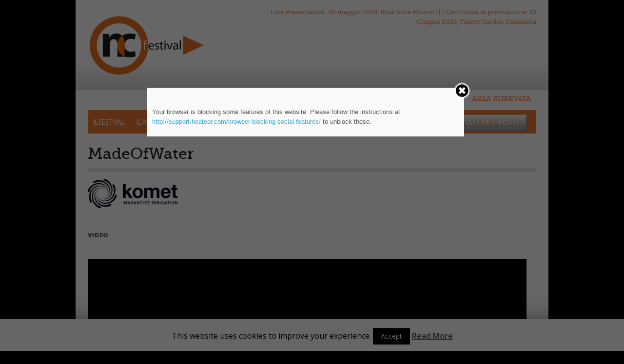

--- FILE ---
content_type: text/html; charset=UTF-8
request_url: http://www.ncawards.it/campagne-loyalty/madeofwater/
body_size: 9553
content:
<!DOCTYPE html>
<html lang="it-IT">
<head>
	<meta http-equiv="X-UA-Compatible" content="IE=edge" />
	<meta http-equiv="Content-Type" content="text/html; charset=UTF-8" />
	<meta name="viewport" content="width=device-width,initial-scale=1" />
	<title>MadeOfWater | Nc Awards Festival</title>

	<!-- Pingbacks -->
	<link rel="pingback" href="http://www.ncawards.it/xmlrpc.php" />

	<link rel="stylesheet" href="http://www.ncawards.it/wp-content/themes/expo18-child/style.css?t=20251228" type="text/css" media="all" />
			<link rel="stylesheet" href="http://www.ncawards.it/wp-content/themes/expo18/css/responsive.css" type="text/css" />
		
		
		
			
		<script type="text/javascript">function theChampLoadEvent(e){var t=window.onload;if(typeof window.onload!="function"){window.onload=e}else{window.onload=function(){t();e()}}}</script>
		<script type="text/javascript">var theChampDefaultLang = 'it_IT', theChampCloseIconPath = 'http://www.ncawards.it/wp-content/plugins/super-socializer/images/close.png';var heateorSsSDKBlockedMsg = `Your browser is blocking some features of this website. Please follow the instructions at <a href=\'http://support.heateor.com/browser-blocking-social-features/\' target=\'_blank\' style=\'color:#33a9d8\'>http://support.heateor.com/browser-blocking-social-features/</a> to unblock these.`</script>
		<script> var theChampSiteUrl = 'http://www.ncawards.it', theChampVerified = 0, theChampEmailPopup = 0; </script>
			<script> var theChampFBKey = '', theChampFBLang = 'it_IT', theChampFbLikeMycred = 0, theChampSsga = 0, theChampCommentNotification = 0, theChampHeateorFcmRecentComments = 0, theChampFbIosLogin = 0; </script>
				<script> var theChampSharingAjaxUrl = 'http://www.ncawards.it/wp-admin/admin-ajax.php', heateorSsWhatsappShareAPI = 'web', heateorSsUrlCountFetched = [], heateorSsSharesText = 'Shares', heateorSsShareText = 'Share', theChampPluginIconPath = 'http://www.ncawards.it/wp-content/plugins/super-socializer/images/logo.png', theChampHorizontalSharingCountEnable = 0, theChampVerticalSharingCountEnable = 0, theChampSharingOffset = -10, theChampCounterOffset = -10, theChampMobileStickySharingEnabled = 0, heateorSsCopyLinkMessage = "Link copied.";
		var heateorSsVerticalSharingShortUrl = "http://www.ncawards.it/campagne-loyalty/madeofwater/";		</script>
			<style type="text/css">.the_champ_horizontal_sharing .theChampSharing{
					color: #fff;
				border-width: 0px;
		border-style: solid;
		border-color: transparent;
	}
		.the_champ_horizontal_sharing .theChampTCBackground{
		color:#666;
	}
		.the_champ_horizontal_sharing .theChampSharing:hover{
				border-color: transparent;
	}
	.the_champ_vertical_sharing .theChampSharing{
					color: #fff;
				border-width: 0px;
		border-style: solid;
		border-color: transparent;
	}
		.the_champ_vertical_sharing .theChampTCBackground{
		color:#666;
	}
		.the_champ_vertical_sharing .theChampSharing:hover{
				border-color: transparent;
	}
	</style>
	<link rel='dns-prefetch' href='//s.w.org' />
<link rel="alternate" type="application/rss+xml" title="Nc Awards Festival &raquo; Feed" href="http://www.ncawards.it/feed/" />
<link rel="alternate" type="application/rss+xml" title="Nc Awards Festival &raquo; Feed dei commenti" href="http://www.ncawards.it/comments/feed/" />
<!-- This site uses the Google Analytics by MonsterInsights plugin v7.10.0 - Using Analytics tracking - https://www.monsterinsights.com/ -->
<!-- Note: MonsterInsights is not currently configured on this site. The site owner needs to authenticate with Google Analytics in the MonsterInsights settings panel. -->
<!-- No UA code set -->
<!-- / Google Analytics by MonsterInsights -->
		<script type="text/javascript">
			window._wpemojiSettings = {"baseUrl":"https:\/\/s.w.org\/images\/core\/emoji\/11.2.0\/72x72\/","ext":".png","svgUrl":"https:\/\/s.w.org\/images\/core\/emoji\/11.2.0\/svg\/","svgExt":".svg","source":{"concatemoji":"http:\/\/www.ncawards.it\/wp-includes\/js\/wp-emoji-release.min.js?ver=5.1.5"}};
			!function(a,b,c){function d(a,b){var c=String.fromCharCode;l.clearRect(0,0,k.width,k.height),l.fillText(c.apply(this,a),0,0);var d=k.toDataURL();l.clearRect(0,0,k.width,k.height),l.fillText(c.apply(this,b),0,0);var e=k.toDataURL();return d===e}function e(a){var b;if(!l||!l.fillText)return!1;switch(l.textBaseline="top",l.font="600 32px Arial",a){case"flag":return!(b=d([55356,56826,55356,56819],[55356,56826,8203,55356,56819]))&&(b=d([55356,57332,56128,56423,56128,56418,56128,56421,56128,56430,56128,56423,56128,56447],[55356,57332,8203,56128,56423,8203,56128,56418,8203,56128,56421,8203,56128,56430,8203,56128,56423,8203,56128,56447]),!b);case"emoji":return b=d([55358,56760,9792,65039],[55358,56760,8203,9792,65039]),!b}return!1}function f(a){var c=b.createElement("script");c.src=a,c.defer=c.type="text/javascript",b.getElementsByTagName("head")[0].appendChild(c)}var g,h,i,j,k=b.createElement("canvas"),l=k.getContext&&k.getContext("2d");for(j=Array("flag","emoji"),c.supports={everything:!0,everythingExceptFlag:!0},i=0;i<j.length;i++)c.supports[j[i]]=e(j[i]),c.supports.everything=c.supports.everything&&c.supports[j[i]],"flag"!==j[i]&&(c.supports.everythingExceptFlag=c.supports.everythingExceptFlag&&c.supports[j[i]]);c.supports.everythingExceptFlag=c.supports.everythingExceptFlag&&!c.supports.flag,c.DOMReady=!1,c.readyCallback=function(){c.DOMReady=!0},c.supports.everything||(h=function(){c.readyCallback()},b.addEventListener?(b.addEventListener("DOMContentLoaded",h,!1),a.addEventListener("load",h,!1)):(a.attachEvent("onload",h),b.attachEvent("onreadystatechange",function(){"complete"===b.readyState&&c.readyCallback()})),g=c.source||{},g.concatemoji?f(g.concatemoji):g.wpemoji&&g.twemoji&&(f(g.twemoji),f(g.wpemoji)))}(window,document,window._wpemojiSettings);
		</script>
		<style type="text/css">
img.wp-smiley,
img.emoji {
	display: inline !important;
	border: none !important;
	box-shadow: none !important;
	height: 1em !important;
	width: 1em !important;
	margin: 0 .07em !important;
	vertical-align: -0.1em !important;
	background: none !important;
	padding: 0 !important;
}
</style>
	<link rel='stylesheet' id='wp-block-library-css'  href='http://www.ncawards.it/wp-includes/css/dist/block-library/style.min.css?ver=5.1.5' type='text/css' media='all' />
<link rel='stylesheet' id='tc-front-css'  href='http://www.ncawards.it/wp-content/plugins/tickera/css/front.css?ver=3.1.8.3' type='text/css' media='all' />
<link rel='stylesheet' id='cookie-law-info-css'  href='http://www.ncawards.it/wp-content/plugins/cookie-law-info/public/css/cookie-law-info-public.css?ver=1.7.6' type='text/css' media='all' />
<link rel='stylesheet' id='cookie-law-info-gdpr-css'  href='http://www.ncawards.it/wp-content/plugins/cookie-law-info/public/css/cookie-law-info-gdpr.css?ver=1.7.6' type='text/css' media='all' />
<link rel='stylesheet' id='tc_custom_fields-fields-front-css'  href='http://www.ncawards.it/wp-content/plugins/custom-forms/css/front.css?ver=1.0.4' type='text/css' media='all' />
<link rel='stylesheet' id='prettyPhoto-css'  href='http://www.ncawards.it/wp-content/themes/expo18/css/prettyPhoto.css?ver=5.1.5' type='text/css' media='all' />
<link rel='stylesheet' id='the_champ_frontend_css-css'  href='http://www.ncawards.it/wp-content/plugins/super-socializer/css/front.css?ver=7.12.18' type='text/css' media='all' />
<link rel='stylesheet' id='the_champ_sharing_default_svg-css'  href='http://www.ncawards.it/wp-content/plugins/super-socializer/css/share-svg.css?ver=7.12.18' type='text/css' media='all' />
<link rel='stylesheet' id='tablepress-default-css'  href='http://www.ncawards.it/wp-content/plugins/tablepress/css/default.min.css?ver=1.9.2' type='text/css' media='all' />
<script type='text/javascript' src='http://www.ncawards.it/wp-includes/js/jquery/jquery.js?ver=1.12.4'></script>
<script type='text/javascript' src='http://www.ncawards.it/wp-includes/js/jquery/jquery-migrate.min.js?ver=1.4.1'></script>
<script type='text/javascript'>
/* <![CDATA[ */
var tc_ajax = {"ajaxUrl":"http:\/\/www.ncawards.it\/wp-admin\/admin-ajax.php","emptyCartMsg":"Are you sure you want to remove all tickets from your cart?","success_message":"Ticket Added!","imgUrl":"http:\/\/www.ncawards.it\/wp-content\/plugins\/tickera\/images\/ajax-loader.gif","addingMsg":"Adding ticket to cart...","outMsg":"In Your Cart","cart_url":"http:\/\/www.ncawards.it\/tickets-cart\/","update_cart_message":"Please update your cart before proceeding."};
/* ]]> */
</script>
<script type='text/javascript' src='http://www.ncawards.it/wp-content/plugins/tickera/js/cart.js?ver=3.1.8.3'></script>
<script type='text/javascript'>
/* <![CDATA[ */
var Cli_Data = {"nn_cookie_ids":[],"cookielist":[]};
var log_object = {"ajax_url":"http:\/\/www.ncawards.it\/wp-admin\/admin-ajax.php"};
/* ]]> */
</script>
<script type='text/javascript' src='http://www.ncawards.it/wp-content/plugins/cookie-law-info/public/js/cookie-law-info-public.js?ver=1.7.6'></script>
<link rel='https://api.w.org/' href='http://www.ncawards.it/wp-json/' />
<link rel="EditURI" type="application/rsd+xml" title="RSD" href="http://www.ncawards.it/xmlrpc.php?rsd" />
<link rel="wlwmanifest" type="application/wlwmanifest+xml" href="http://www.ncawards.it/wp-includes/wlwmanifest.xml" /> 
<link rel='prev' title='SN4IFUN' href='http://www.ncawards.it/campagne-loyalty/sn4ifun/' />
<link rel='next' title='Storie di Palazzi' href='http://www.ncawards.it/campagne-loyalty/storie-di-palazzi/' />
<meta name="generator" content="WordPress 5.1.5" />
<link rel="canonical" href="http://www.ncawards.it/campagne-loyalty/madeofwater/" />
<link rel='shortlink' href='http://www.ncawards.it/?p=80423' />
<link rel="alternate" type="application/json+oembed" href="http://www.ncawards.it/wp-json/oembed/1.0/embed?url=http%3A%2F%2Fwww.ncawards.it%2Fcampagne-loyalty%2Fmadeofwater%2F" />
<link rel="alternate" type="text/xml+oembed" href="http://www.ncawards.it/wp-json/oembed/1.0/embed?url=http%3A%2F%2Fwww.ncawards.it%2Fcampagne-loyalty%2Fmadeofwater%2F&#038;format=xml" />
<style>@import url(http://fonts.googleapis.com/css?family=Arvo:400,800,400italic,800italic);@import url(http://fonts.googleapis.com/css?family=Open+Sans:400,600,800);@import url(http://fonts.googleapis.com/css?family=Montserrat);@import url(http://fonts.googleapis.com/css?family=Satisfy);body,input,textarea{font-family:"Arvo";}.logo-text{font-family: "Montserrat";}.dates-place,.countdown-box .field .name,.countdown-box .field .value,.primary-menu,.secondary-menu-wrapper,.slider,.testimonial .author .name,.binfopane,.agenda-day,.new-comment-header,h1,h2,h3,h4,h5,h6,.post-title,.posts-list-small .title,.secondary-menu-control,.menu-special-button{font-family: "Open Sans";}.testimonial .text{font-family: "Satisfy";}h1,h2,h3,h4,h5,h6,.h-bg,a,.countdown-box .field .value,.primary-menu li a:hover,.secondary-menu-control,.slider li,.slider-pager a:hover,.agenda-day{color:#222;}.menu-pane,.primary-menu ul,.slider-progress .inner,.binfopane-button,.agenda-item .time span,.h-bg,.button,a.button,.dropcap.bgcolor-theme,.marker,.new-comment-pane input[type=submit],.registration-form input[type=submit]{background-color:#222;}.primary-menu ul ul:after{border-right-color:rgb(29,2,0);}.slider-pager a,.agenda-item .time span{border-color:#222;}.logo-text span,.footerline a:hover,.slider li .text span,ul.speakers li:hover .name,.post-title a:hover{color:#ff7800;}::selection{background:#ff7800;}::-moz-selection{background: #ff7800;}.binfopane-button .hov,.agenda-item:hover .time span,.post:hover .post-date,.menu-special-button,.menu-special-button-mobile{background-color: #ff7800;}.agenda-item:hover .time span,ul.speakers li:hover .pic,.post:hover .post-date{border-color: #ff7800;}</style><link rel="shortcut icon" href="http://www.ncawards.it/wp-content/uploads/2017/01/fav.png"/><style>.a-bg-l1{background-image:url(http://www.ncawards.it/wp-content/themes/expo18/img/bgset-1/headline-bg.jpg);} .a-bg-l2{background-image:url(http://www.ncawards.it/wp-content/themes/expo18/img/bgset-1/headline-lines.png);}</style>
	<script>
		jQuery(function(){
			slider_init(4000, 1000, "blindX");
		});
	</script>
			<script type="text/javascript">
			var cli_flush_cache=2;
		</script>
		<link rel="icon" href="http://www.ncawards.it/wp-content/uploads/2019/02/cropped-Senza-titolo-2-32x32.jpg" sizes="32x32" />
<link rel="icon" href="http://www.ncawards.it/wp-content/uploads/2019/02/cropped-Senza-titolo-2-192x192.jpg" sizes="192x192" />
<link rel="apple-touch-icon-precomposed" href="http://www.ncawards.it/wp-content/uploads/2019/02/cropped-Senza-titolo-2-180x180.jpg" />
<meta name="msapplication-TileImage" content="http://www.ncawards.it/wp-content/uploads/2019/02/cropped-Senza-titolo-2-270x270.jpg" />

	<style>
body, input, textarea,.dates-place, .countdown-box .field .name, .countdown-box .field .value, .primary-menu, .secondary-menu-wrapper, .slider, .testimonial .author .name, .binfopane, .agenda-day, .new-comment-header, h1, h2, h3, h4, h5, h6, .post-title, .posts-list-small .title, .secondary-menu-control, .menu-special-button {
	font-family: 'Museo Slab500';
}
</style>		
			<script>
			jQuery(document).ready (function() {
				jQuery("img.lazy").lazyload();
			});
		</script>
</head>
<body class="campagne_loyalty-template-default single single-campagne_loyalty postid-80423">
	
	<div class="" style="margin-top:00px;">
		<div style="position: absolute; top: 0px; width: 100%; text-align: center;display: none; ">
			<a  target="_blank"  href="https://www.nextatlas.com/"><img src="/skin2017.jpg" style="width: 1230px;text-align: center;" align="center" /></a>
		</div>	
		<script type="text/javascript">
			jQuery(document).ready (function () {
				jQuery('.advskin2').click(function (e) {
						if(e.target != this) return;
						
						//window.open('https://ad.doubleclick.net/ddm/clk/307001209;134418599;b', '_blank').focus();
						e.stopPropagation();
					});
			});
		</script>	
		
	<!-- Head Line: Header, Countdown -->
	<div class="headline-wrapper a-bg-l1">
		<div class="headline a-bg-l2">
			<div class="headline-inner">
				<div class="fixw">
					<div class="headline-left">
						<div class="logo-image"><a href="http://www.ncawards.it"><img src="http://www.ncawards.it/wp-content/uploads/2024/05/headernc.png" alt="Nc Awards Festival" /></a></div>					</div>
					<div class="headline-right">
						<!-- Date and Place -->
						<div class="dates-place">Live Presentation: 26 maggio 2025, Blue Note Milano  | | |   Cerimonia di premiazione: 13 Giugno 2025, Talent Garden Calabiana</div>

						<!-- Countdown -->
						<div class="countdown">
							<div id="countdown" data-days="days" data-hrs="hrs" data-min="min" data-sec="sec" data-label="time left"><!--UNTIL TIME, FORMAT YYYY-MM-DD HH:MM:SS--></div>
						</div>
						<!-- /Countdown -->
					</div>
					<div class="clear">&nbsp;</div>

				</div>
			</div>
		</div>
	</div>
	<!-- /Head Line -->

		
	<!-- Container -->
	<div class="container-wrapper">
		<div class="container fixw sidebar-right">
			<div class="container-col-full-width" id="navmenu">
				
								<!-- Menu -->
				<div class="menu-pane">
					<ul id="menu-primary" class="primary-menu"><li id="menu-item-77881" class="menu-item menu-item-type-post_type menu-item-object-page menu-item-has-children menu-item-77881"><a href="http://www.ncawards.it/il-festival/">IL FESTIVAL</a>
<ul class="sub-menu">
	<li id="menu-item-80816" class="menu-item menu-item-type-post_type menu-item-object-page menu-item-80816"><a href="http://www.ncawards.it/programma-2024/">PROGRAMMA</a></li>
	<li id="menu-item-76284" class="menu-item menu-item-type-post_type menu-item-object-page menu-item-76284"><a href="http://www.ncawards.it/annual-della-creativita-2/">ANNUAL DELLA CREATIVITÀ</a></li>
	<li id="menu-item-81744" class="menu-item menu-item-type-custom menu-item-object-custom menu-item-81744"><a href="https://flic.kr/s/aHBqjBtnDZ">GALLERY</a></li>
</ul>
</li>
<li id="menu-item-78697" class="menu-item menu-item-type-post_type menu-item-object-page menu-item-has-children menu-item-78697"><a href="http://www.ncawards.it/i-premi/">IL PREMIO</a>
<ul class="sub-menu">
	<li id="menu-item-44410" class="menu-item menu-item-type-post_type menu-item-object-page menu-item-44410"><a href="http://www.ncawards.it/awards/">NC AWARDS</a></li>
	<li id="menu-item-68061" class="menu-item menu-item-type-post_type menu-item-object-page menu-item-68061"><a href="http://www.ncawards.it/processo-di-votazione-delle-campagne/">PROCESSO DI VOTAZIONE DELLE CAMPAGNE</a></li>
	<li id="menu-item-76220" class="menu-item menu-item-type-post_type menu-item-object-page menu-item-76220"><a href="http://www.ncawards.it/bando-di-concorso/">BANDO DI CONCORSO</a></li>
	<li id="menu-item-68048" class="menu-item menu-item-type-post_type menu-item-object-page menu-item-68048"><a href="http://www.ncawards.it/modalita-e-tempistiche-per-la-partecipazione/">MODALITÀ E TEMPISTICHE DI PARTECIPAZIONE</a></li>
</ul>
</li>
<li id="menu-item-44417" class="menu-item menu-item-type-post_type menu-item-object-page menu-item-44417"><a href="http://www.ncawards.it/jury/">LA GIURIA</a></li>
<li id="menu-item-71871" class="menu-item menu-item-type-post_type menu-item-object-page menu-item-71871"><a href="http://www.ncawards.it/sponsor-e-partner/">SPONSOR E PARTNER</a></li>
<li id="menu-item-78743" class="menu-item menu-item-type-post_type menu-item-object-page current_page_parent menu-item-78743"><a href="http://www.ncawards.it/news/">NEWS</a></li>
</ul>							<div class="secondary-menu-container">
								<div class="secondary-menu-control">Secondary</div>
								<div class="secondary-menu-wrapper">
								<ul id="menu-secondary" class="secondary-menu"><li id="menu-item-44515" class="menu-item menu-item-type-post_type menu-item-object-page menu-item-44515"><a href="http://www.ncawards.it/us/">CHI SIAMO</a></li>
<li id="menu-item-44517" class="menu-item menu-item-type-post_type menu-item-object-page menu-item-44517"><a href="http://www.ncawards.it/contact-information/">CONTATTI</a></li>
<li id="menu-item-77807" class="menu-item menu-item-type-post_type menu-item-object-page menu-item-77807"><a href="http://www.ncawards.it/archivio-vincitori/">ARCHIVIO CAMPAGNE NC AWARDS</a></li>
<li id="menu-item-82902" class="menu-item menu-item-type-custom menu-item-object-custom menu-item-82902"><a href="https://giuria.ncawards.it/ncdefault.aspx">AREA RISERVATA</a></li>
</ul>								</div>
							</div>
							<a href="https://flic.kr/s/aHBqjCieUD" class="menu-special-button">GALLERY FOTO</a><a href="https://www.ncawards.it/archivio-vincitori/?year_edition=2025&view_edition=vincitori&submit_edition=Mostra" class="menu-special-button">WINNERS</a>					<div class="clear"></div>
				</div>
				<div class="primary-menu-select">
					<select onchange="if(this.value!=''){document.location.href=this.value}"><option value="">Menu:</option>
						<option value="http://www.ncawards.it/il-festival/">IL FESTIVAL</option><option value="http://www.ncawards.it/programma-2024/">-PROGRAMMA</option><option value="http://www.ncawards.it/annual-della-creativita-2/">-ANNUAL DELLA CREATIVITÀ</option><option value="https://flic.kr/s/aHBqjBtnDZ">-GALLERY</option><option value="http://www.ncawards.it/i-premi/">IL PREMIO</option><option value="http://www.ncawards.it/awards/">-NC AWARDS</option><option value="http://www.ncawards.it/processo-di-votazione-delle-campagne/">-PROCESSO DI VOTAZIONE DELLE CAMPAGNE</option><option value="http://www.ncawards.it/bando-di-concorso/">-BANDO DI CONCORSO</option><option value="http://www.ncawards.it/modalita-e-tempistiche-per-la-partecipazione/">-MODALITÀ E TEMPISTICHE DI PARTECIPAZIONE</option><option value="http://www.ncawards.it/jury/">LA GIURIA</option><option value="http://www.ncawards.it/sponsor-e-partner/">SPONSOR E PARTNER</option><option value="http://www.ncawards.it/news/">NEWS</option><option value="http://www.ncawards.it/us/">CHI SIAMO</option><option value="http://www.ncawards.it/contact-information/">CONTATTI</option><option value="http://www.ncawards.it/archivio-vincitori/">ARCHIVIO CAMPAGNE NC AWARDS</option><option value="https://giuria.ncawards.it/ncdefault.aspx">AREA RISERVATA</option>					</select>
				</div>
				<a href="https://flic.kr/s/aHBqjCieUD" class="menu-special-button-mobile">GALLERY FOTO</a><a href="https://www.ncawards.it/archivio-vincitori/?year_edition=2025&view_edition=vincitori&submit_edition=Mostra" class="menu-special-button-mobile">WINNERS</a>				<!-- /Menu -->
			</div>
		
		
			
			
				<div class="container-col-full-width">
		      			
			  	<h1 class="main-h1">MadeOfWater			  	
			  	
			  	</h1>
			
						
								<div class="single post-80423 campagne_loyalty type-campagne_loyalty status-publish has-post-thumbnail hentry editions-97" id="post-80423">
					<div class="post-meta">
						
												
												
					</div>

											<div style="float: left; width: 20%; text-align: center; margin: 0 5% 0 0;">
							<p>
								<img width="125" height="40" src="http://www.ncawards.it/wp-content/uploads/2022/05/_nc_MadeOfWater_42c3d341f80b4766bdb57371c9b17e24_MATERIALECAMPAGNA_MATCAMP_MadeOfWater_42c3d341_MATERIALECAMPAGNA_Logodellasocietclien.png" class="attachment-post-thumbnail size-post-thumbnail wp-post-image" alt="" style="width:100%;height:100%;" />							</p>
						</div>
										
					<div style="float: left; width: 75%">
											</div>
					
					<div class="clear"></div>
					
					<div class="post-text">
												<div class="clear"></div>
						
						
													<p><strong style="text-transform: uppercase">VIDEO</strong><br/>
							<strong></strong><br/>
							</p>

							<link rel="stylesheet" type="text/css" href="http://www.ncawards.it/wp-content/themes/expo18-child/js/flowplayer/skin/minimalist.css">
							<script type="text/javascript" src="http://www.ncawards.it/wp-content/themes/expo18-child/js/flowplayer/flowplayer.min.js"></script>
							<style>
								.flowplayer { width: 80%; height: 420px;}
							</style>
							
									
							   <video id="my-video" class="video-js" controls preload="true" width="900" 
									  poster=""
								  data-setup="{}">
								   <source src="https://media-video.adcgroup.it/NCAWARDS/2022/CAMPAGNE/MadeOfWater_42c3d341f80b4766bdb57371c9b17e24/VIDEORIASSUNTIVODELLACAMPAGNA_VIDEOMATCAMP/MadeOfWater_42c3d341_VIDEORIASSUNTIVODELLACAMPAGNA_VideoRiassuntivodell-enc.mp4" type='video/mp4'>									  
									  <p class="vjs-no-js">
										To view this video please enable JavaScript, and consider upgrading to a web browser that
										<a href="http://videojs.com/html5-video-support/" target="_blank">supports HTML5 video</a>
									  </p>
									</video>
														
												
						<!-- print custom field -->
						<!-- <p><strong>POSITION:</strong> </p> -->
												<p><strong>AGENZIA:</strong> Coo'ee Italia srl</p>
						<p><strong>CLIENTE:</strong> Komet Irrigation</p>						
						<p><strong>ISCRITTO IN:</strong> LOYALTY AWARDS - PROGETTO B2B</p>
						<p><strong>DATA:</strong> DA Prima di gennaio 2021 A In corso</p>
						<p><strong>SOLUZIONE CREATIVA:</strong> Il concept creativo ha agito da contenitore di argomenti e azioni per parlare di un mondo che va ben oltre l’acqua in sé, e che racchiude la ricerca e l’innovazione di Komet. Partendo dall’acqua come elemento primario della vita e come soluzione a un biso</p>						
						<p><strong>RISULTATI:</strong> Riproduzioni video: > 1.440.000
Impression:  2.530.000
Visite al sito 35.000
</p>
						
					 
						 
					 
						
					</div>
				</div>
	
									
				
																		
		
			</div>
		
				
		<div class="clear"></div>
		
<div class="h-bg" style="margin-left:25px;margin-right:25px;display:none">
	
	
	<form action="/wp-content/plugins/newsletter/do/subscribe.php" onsubmit="return newsletter_check(this)" method="post">
		<small style="  float: left;  padding-top: 4px;  padding-left: 10px;padding-bottom:4px;font-size:15px;">Iscriviti alla newsletter europea per tutti gli aggiornamenti dal mondo degli eventi</small>
		<input type="hidden" name="nr" value="widget"/>
		  <input style="  height: 25px;  width: 182px;" class="newsletter-email" type="email" required name="ne" value="Email" onclick="if (this.defaultValue==this.value) this.value=''" onblur="if (this.value=='') this.value=this.defaultValue"/>
		  <input class="newsletter-submit" type="submit" value="Subscribe" style="line-height: 32px !important;"/>
		  <div style="clear: both"></div>
	</form>
</div>
<div class="newsletter newsletter-widget">
	<script type="text/javascript">
	//<![CDATA[
	if (typeof newsletter_check !== "function") {
	window.newsletter_check = function (f) {
		var re = /^([a-zA-Z0-9_\.\-\+])+\@(([a-zA-Z0-9\-]{1,})+\.)+([a-zA-Z0-9]{2,})+$/;
		if (!re.test(f.elements["ne"].value)) {
			alert("The email is not correct");
			return false;
		}
		for (var i=1; i<20; i++) {
		if (f.elements["np" + i] && f.elements["np" + i].value == "") {
			alert("");
			return false;
		}
		}
		if (f.elements["ny"] && !f.elements["ny"].checked) {
			alert("You must accept the privacy statement");
			return false;
		}
		return true;
	}
	}
	//]]>
	</script>

	
</div>		

<div class="container-col-full-width">
				<!-- Footer -->
				<div class="footer">
					<div class="footer-inner">
											<div class="one-third">
						<div class="column-inner">
							<div class="sidebar-inner">
								<h2 class="h-sidebar">Cerimonia NC Awards 2025</h2><div class="video-embed"><iframe width="300" height="200" src="https://www.youtube.com/embed/-BlBEGxya8E?si=D1Z9BpI_T9S_Zrrf" frameborder="0" allow="accelerometer; autoplay; encrypted-media; gyroscope; picture-in-picture" allowfullscreen></iframe>
</div>							</div>
						</div>
					</div>
											<div class="one-third">
						<div class="column-inner">
							<div class="sidebar-inner">
								<h2 class="h-sidebar">Programma dei contenuti</h2><div class="video-embed"><iframe width="300" height="200" src="https://www.youtube.com/embed/ic1pQXYerok?si=N_N_RVm7fg20R4HV" frameborder="0" allow="accelerometer; autoplay; encrypted-media; gyroscope; picture-in-picture" allowfullscreen></iframe>

</div>							</div>
						</div>
					</div>											<div class="one-third last">
						<div class="column-inner">
							<div class="sidebar-inner">
								<h2 class="h-sidebar">Live presentation</h2><div class="video-embed"><iframe width="300" height="200" src="https://www.youtube.com/embed/R7hov5dnfq0?si=ct7w5DuKPoDG7AFA" frameborder="0" allow="accelerometer; autoplay; encrypted-media; gyroscope; picture-in-picture" allowfullscreen></iframe>
</div>							</div>
						</div>
					</div>
						<div class="clear"></div>
						<div class="separator"></div>
						<div class="separator s2"></div>
					</div>
				</div>
				<!-- /Footer -->
			</div>




 


			<div class="container-col-full-width" id="logos">
				<div class="h-bg" id="logot"></div>
				<div class="slide_wrapper" id="flogos">
					<ul class="bxslider" id="logoslider">
						<li class="slide">
							<ul class="items">
											</ul>
						</li>
					</ul>
				</div>
				<a class="viewall" id="partnersall" href="http://www.ncawards.it/campagne-loyalty/madeofwater/">Discover all our Sponsors & Partners &raquo;</a>
			</div>
		</div>
	</div>

	<!-- /Container -->

	<!-- SubFooter Line -->
	<div class="subfooterline a-bg-l1">
		<div class="subfooterline-inner">
			<div class="fixw">
				<div class="subfooter-copy">
					<a href="http://adcgroup.it/" class="fla" target="_blank">
						<img src="http://www.ncawards.it/wp-content/themes/expo18-child/img/adcgroup.png" />
					</a>
					<p>
						Licenza Streaming SIAE n° 202000000125 - Copyright &copy; 2015-2025 ADC Group Srl <span class="ht">-</span><br class="sht"/> via Copernico, 38 – 20125 Milano  - P.IVA 03670830961 <br/> <a href:"mailto:info@adcgroup.it"> info@adcgroup.it </a> - <a href="/termsconditions/">Terms and conditions</a> - <a href="/termsconditions/">Privacy policy</a>					</p>
				</div>
				<div class="subfooter-social">
					<p>
													<a href="https://twitter.com/adcgroupitalia" class="social twitter"></a>
																			<a href="https://www.facebook.com/ADCGroupItalia/" class="social facebook"></a>
																																																																																									</p>
				</div>
				<div class="clear">&nbsp;</div>
			</div>
		</div>
	</div>
	<!-- /SubFooter Line -->
	
	<div id="cookie-law-info-bar"><span>This website uses cookies to improve your experience. <a  data-cli_action="accept" id="cookie_action_close_header"  class="medium cli-plugin-button cli-plugin-main-button cookie_action_close_header cli_action_button" style="display:inline-block; ">Accept</a> <a href='/termsconditions/' id="CONSTANT_OPEN_URL" target="_blank"  class="cli-plugin-main-link"  style="display:inline-block;" >Read More</a></span></div><div id="cookie-law-info-again" style="display:none;"><span id="cookie_hdr_showagain">Privacy & Cookies Policy</span></div><div class="cli-modal-backdrop cli-fade cli-settings-overlay"></div>
<div class="cli-modal-backdrop cli-fade cli-popupbar-overlay"></div>
<script type="text/javascript">
  /* <![CDATA[ */
  cli_cookiebar_settings='{"animate_speed_hide":"500","animate_speed_show":"500","background":"#fff","border":"#444","border_on":false,"button_1_button_colour":"#000","button_1_button_hover":"#000000","button_1_link_colour":"#fff","button_1_as_button":true,"button_1_new_win":false,"button_2_button_colour":"#333","button_2_button_hover":"#292929","button_2_link_colour":"#444","button_2_as_button":false,"button_2_hidebar":false,"button_3_button_colour":"#000","button_3_button_hover":"#000000","button_3_link_colour":"#fff","button_3_as_button":true,"button_3_new_win":false,"button_4_button_colour":"#000","button_4_button_hover":"#000000","button_4_link_colour":"#fff","button_4_as_button":true,"font_family":"inherit","header_fix":false,"notify_animate_hide":true,"notify_animate_show":false,"notify_div_id":"#cookie-law-info-bar","notify_position_horizontal":"right","notify_position_vertical":"bottom","scroll_close":false,"scroll_close_reload":false,"accept_close_reload":false,"reject_close_reload":false,"showagain_tab":true,"showagain_background":"#fff","showagain_border":"#000","showagain_div_id":"#cookie-law-info-again","showagain_x_position":"100px","text":"#000","show_once_yn":false,"show_once":"10000","logging_on":false,"as_popup":false,"popup_overlay":true,"bar_heading_text":"","cookie_bar_as":"banner","popup_showagain_position":"bottom-right","widget_position":"left"}';
  /* ]]> */
</script>	<div id="fb-root"></div>
	<link rel='stylesheet' id='bxslider-css'  href='http://www.ncawards.it/wp-content/themes/expo18-child/css/jquery.bxslider.css?ver=5.1.5' type='text/css' media='all' />
<script type='text/javascript' src='http://www.ncawards.it/wp-content/themes/expo18/js/jquery.cycle.all.min.js?ver=5.1.5'></script>
<script type='text/javascript' src='http://www.ncawards.it/wp-content/themes/expo18/js/jquery.isotope.min.js?ver=5.1.5'></script>
<script type='text/javascript' src='http://www.ncawards.it/wp-content/themes/expo18/js/jquery.validate.min.js?ver=5.1.5'></script>
<script type='text/javascript' src='http://www.ncawards.it/wp-content/themes/expo18/js/jquery.form.min.js?ver=5.1.5'></script>
<script type='text/javascript' src='http://www.ncawards.it/wp-content/themes/expo18/js/jquery.prettyPhoto.js?ver=5.1.5'></script>
<script type='text/javascript' src='http://www.ncawards.it/wp-content/themes/expo18/js/libraries.js?ver=5.1.5'></script>
<script type='text/javascript' src='http://www.ncawards.it/wp-content/themes/expo18/js/jquery.countdown.pack.js?ver=5.1.5'></script>
<script type='text/javascript' src='http://www.ncawards.it/wp-content/themes/expo18-child/js/custom.js?ver=5.1.5'></script>
<script type='text/javascript' src='http://www.ncawards.it/wp-content/plugins/super-socializer/js/front/social_login/general.js?ver=7.12.18'></script>
<script type='text/javascript' src='http://www.ncawards.it/wp-content/plugins/super-socializer/js/front/facebook/sdk.js?ver=7.12.18'></script>
<script type='text/javascript' src='http://www.ncawards.it/wp-content/plugins/super-socializer/js/front/sharing/sharing.js?ver=7.12.18'></script>
<script type='text/javascript' src='http://www.ncawards.it/wp-includes/js/wp-embed.min.js?ver=5.1.5'></script>
<script type='text/javascript' src='http://www.ncawards.it/wp-content/themes/expo18-child/js/jquery.bxslider.min.js?ver=5.1.5'></script>
<script type='text/javascript' src='http://www.ncawards.it/wp-content/themes/expo18-child/js/bxslider.init.js?ver=5.1.5'></script>
	
	</div>
</body>
</html>

--- FILE ---
content_type: text/css
request_url: http://www.ncawards.it/wp-content/themes/expo18-child/style.css?t=20251228
body_size: 4775
content:
/*
 Theme Name:   Expo18 Child
 Theme URI:    http://adcgroup-dev.iaki.it/eubea-festival/wp-content/themes/expo18-child
 Description:  Expo18 Child Theme
 Author:       IAKI
 Author URI:   http://www.iaki.it
 Template:     expo18
 Version: 1.1.1
 Text Domain:  expo18-child
*/

@import url("../expo18/style.css");
@import url("../expo18/css/responsive.css");
@import url("style_new_2.css");
@import url(//fonts.googleapis.com/css?family=PT+Sans+Narrow:400,700);

@font-face {
    font-family: 'Museo Slab500';
    src: url('font/Museo_Slab_500_2-webfont.eot');
    src: url('font/Museo_Slab_500_2-webfont.eot?#iefix') format('embedded-opentype'),
         url('font/Museo_Slab_500_2-webfont.woff') format('woff'),
         url('font/Museo_Slab_500_2-webfont.ttf') format('truetype'),
         url('font/Museo_Slab_500_2-webfont.svg#museo_slab500') format('svg');
    font-weight: normal;
    font-style: normal;

}

/* =Theme customization starts here
-------------------------------------------------------------- */

body {
	/* background: #e0e1e4 url('img/background.jpg') no-repeat center top; */
	/*background: #000 url(/wp-content/themes/expo18-child/img/bg_split.jpg) no-repeat center top;*/
	background: #000;
	background-position-y: 100px;
	background-position-x: 3px;
	font-family: 'Museo Slab500';
	padding-bottom:3em;
}

/*
ul.speakers div .pic img
{
	width: 100%;
	height: 100%;
	max-width:100%;
	max-height:100%;
}
*/

input[type=submit]
{
	padding:7px 12px;
	cursor:pointer;
	color:#fff;
	border:0;
	-webkit-border-radius:3px;
	-moz-border-radius:3px;
	border-radius:3px;
	margin:0 10px 0 0;
	-webkit-box-shadow:inset 0 -25px 25px -13px rgba(0,0,0,0.1);
	-moz-box-shadow:inset 0 -25px 25px -13px rgba(0,0,0,0.1);
	box-shadow:inset 0 -25px 25px -13px rgba(0,0,0,0.1);
	background-color: #ED7832;
}

/* istruzioni per eliminare effetti di sfondo */
.a-bg-l1,
.a-bg-l2, 
.headline-inner,
.container-wrapper,
.headline:after,
.subfooterline-inner {
	background: none !important;
}

/* cambio colori */
#news li:hover .date,
#news li.hov .date
{
	background-color:#ccc;
	border-color:#ccc;
}

.subfooterline
{
	-webkit-box-shadow:none;
	-moz-box-shadow:none;
	box-shadow: none;
	
	color:#ED7832;
}

::selection
{
	color:#ED7832;
}
.dates-place
{
	color:#ED7832;
}

::-moz-selection
{
	color:#ED7832;
}

.countdown-box::before
{
	/*background:url('img/timeleft.png') no-repeat center center;*/
	/* 	background:rgba(23,79,163,0.15); */
	background:#222;
	color: #fff;
}

/* cambio font menu */
.primary-menu li a,
.primary-menu li a:hover {
	font-family: 'PT Sans Narrow', sans-serif;
}


/* cambio icone */
.social.facebook
{
	background-image:url('img/icon-facebook_b.png');
}

.social.twitter
{
	background-image:url('img/icon-twitter_b.png');
}

.social.linkedin
{
	background-image:url('img/icon-linkedin_b.png');
}

.social.behance
{
	background-image:url('img/icon-behance_b.png');
}

.social.rss
{
	background-image:url('img/icon-rss_b.png');
}

.social.blogger
{
	background-image:url('img/icon-blogger_b.png');
}

.social.deviantart
{
	background-image:url('img/icon-deviantart_b.png');
}

.social.dribble
{
	background-image:url('img/icon-dribble_b.png');
}

.social.flickr
{
	background-image:url('img/icon-flickr_b.png');
}

.social.google
{
	background-image:url('img/icon-google_b.png');
}

.social.myspace
{
	background-image:url('img/icon-myspace_b.png');
}

.social.pinterest
{
	background-image:url('img/icon-pinterest_b.png');
}

.social.skype
{
	background-image:url('img/icon-skype_b.png');
}

.social.vimeo
{
	background-image:url('img/icon-vimeo_b.png');
}

.social.youtube
{
	background-image:url('img/icon-youtube_b.png');
}
.dates-place a
{
	background-image:url('img/icon-map_b.png');
}

/* slider home */
.slider-slides li .img
{
	width:100%;
}

.slider-slides li .img img
{
	width:100%;
}

.slider-slides li .text
{
}

.slider-slides li .mask
{
	display:none;
}

/* menu */
.menu-pane{
	margin: 40px 0 25px;
}
.secondary-menu-control{
	display: none;
}
.secondary-menu-container {
	float: none;
	position: relative;
	padding: 0px;
}
.secondary-menu-wrapper {
	position: absolute;
	top: -65px;
	right: 0;
	z-index: 500;
	padding: 5px 0 0 0;
	display: block;
	opacity: 100;
}

.secondary-menu
{
	list-style:none;
	padding:20px 0 20px 0;
	margin:0;
	background:none;
	border:none;
	-webkit-border-radius:0px;
	-moz-border-radius:0px;
	border-radius:0px;
	
	-webkit-box-shadow:none;
	-moz-box-shadow:none;
	box-shadow:none;
}

.secondary-menu li
{
	border-top:none;
	float: left;
}

.secondary-menu li:first-child
{
	border-top:0;
}

.secondary-menu li a
{
	display:block;
	padding:6px 20px 6px 20px;
	color:#ED7832;
	text-decoration:none;
	line-height:18px;
	font-size:14px;
	white-space:nowrap;
	-webkit-transition:background 0.3s;
	-moz-transition:background 0.3s;
	transition:background 0.3s;
	-webkit-border-radius:3px;
	-moz-border-radius:3px;
	border-radius:3px;
}

.secondary-menu li a:hover
{
	background:#ED7832;
	color: #fff;
}

.secondary-menu ul
{
	list-style:none;
	padding:0;
	margin:0;
}

.secondary-menu ul li a
{
	padding-left:46px;
}

.secondary-menu ul ul li a
{
	padding-left:62px;
}

.container,
.headline-inner .fixw{
	background:#fff;
}
.container,
.container:before,
.container:after,
.headline-inner .fixw{
	border-radius:0 !important;
	box-shadow:none !important;
}

.headline-wrapper,
.headline-wrapper .headline{
	background:transparent !important;
}

.headline-left{
	width:575px;
	padding-left:25px;
}
.headline-right{
	padding-right:25px;
}

/* STEP 1 */
body .headline-inner .fixw{
	background:#fff url('img/binfopane_bg.png') repeat-x center bottom;
}

body .menu-pane{
	background:#ED7832;
	border-radius:0;
}

body .logo-image a{
	margin-top:33px;
	float:left;
}

body #homepage-slider{
	margin-bottom:0 !important;
}

body .binfopane-wrapper{
	background:transparent;
	border:0;
	margin-top:0 !important;
}
body .binfopane{
	background:transparent url('img/binfopane_bg.png') repeat-x center bottom;
	padding:20px 10px 10px 15px;
	border:0;
	color:#595a5b;
	text-shadow:none;
	box-shadow:none;
	border-radius:0;
}
body .binfopane .binfopane-inner .text span{
	color:#417bc6;
}

body .binfopane-button{
	background:transparent url('img/registerbtn_bg.png') no-repeat right top;
	color:#fff !important;
	font-size:19px;
	border-radius:0px;
	box-shadow:none;
	line-height: 40px;
	font-weight:normal;
	height:auto;
	padding:0 25px 0 15px;
	position:relative;
	text-shadow:2px 0 1px #dc8a5c;
}
body .binfopane-button:hover{
	background-position:right bottom !important;
}

body input[type="button"],
body input[type="submit"],
body .menu-special-button,
body .menu-special-button-mobile{
	background:#f69551 url('img/button-bg.png') no-repeat center top;
	color:#fff !important;
	font-size:15px;
	border-radius:0px;
	box-shadow:none;
	line-height: 40px;
	font-weight:normal;
	height:auto;
	cursor:pointer;
	padding:0 15px;
	position:relative;
	text-shadow:2px 0 1px #dc8a5c !important;
	margin-right: 18px;
	line-height: 32px !important;
	margin-top:8px;
}
body input[type="button"]:hover,
body input[type="submit"]:hover,
body .menu-special-button:hover,
body .menu-special-button-mobile:hover{
	background:#f48538 url('img/button-bg.png') no-repeat center top;
}


body #cse table,
body #cse td{
	margin:0;
	padding:0;
}

body #cse input[type="button"]{
	padding:3px 6px;
	border:0;
	height:auto !important;
	line-height:16px;
	font-size:14px;
	margin:0 12px;
	background-position:50% -13px;
}

body .binfopane-button span.arr{
	float:left;
	background:transparent url('img/button-arrow.png') no-repeat right center;
	width:14px;
	height:40px;
	float:left;
}
body .binfopane-button span.atxt{
	z-index:99;
	position:relative;
	float:left;
	padding:0 10px;
	background:#f69551 !important;
}
body .binfopane-button span.bg{
	height:25px;
	position:absolute;
	top:0;
	float:left;
	width:100%;
	right:0;
	background:transparent url('img/button-bg.png') no-repeat center top;
}
body .slider-slides li a,
body .slider-slides li a:hover,
body .slider-slides li .text,
body .slider-slides li .text span{
	color:#fff;
}
body .slider-slides li .text{
	font-weight:normal;
}
body .slider-pager a,
body .slider-pager a:hover,
body .agenda-item .time span{
	border-color:#fff;
	color:#fff;
}

body .slider-slides .text span{
	font-size:1.4em;
	line-height:40px;
	clear:both;
	float:left;
	width:100%;
	margin:10px 0 16px;
}

body .slider-progress .inner{
	background-color:#fff;
}

body h1,
body h3{
	border-bottom:4px double #f69551;
	background:transparent !important;
}
body .menu-pane{
	position:relative;
}
body #cse{
	float:left;
	width:26%;
	position:absolute;
	top:-35px;
	left:0;
	z-index:500;
}
body #cse form{
	padding:0;
	margin:0;
}

body .one-third h3{
	position:relative;
	/*padding-left:2em;*/ 
	padding-bottom:4px;
}

body .one-third h3 img{
	position:absolute;
	bottom:13px;
	left:7px;
	margin:0;
}

body .footer{
	border-bottom:1px solid #ddd !important;
}
body .subfooterline-inner{
	padding-top:280px;
}

body .subfooterline-inner .fixw{
	background: #f0f0f0 url('img/footerbg.jpg');
	border-top:1px solid #fff;
	padding:0 25px 15px;
	box-sizing:border-box;
}

body .subfooterline-inner .fixw img{
	margin-top:15px;
}

body .subfooterline-inner .fixw p,
body .subfooterline-inner .fixw a{
	color:#6b6b6b;
}

body .subfooterline-inner .fixw .subfooter-copy{
	width:70%;
}

body .subfooterline-inner .fixw .subfooter-copy img{
	float:left;
}

body .subfooterline-inner .fixw .subfooter-copy p{
	width:100%;
	float:left;
	margin:5px 0 0;
}

body .subfooterline-inner .fixw .subfooter-social{
	float:right;
}

body .subfooterline-inner .fixw .subfooter-social a{
	opacity:1;
}

body .secondary-menu li a{
	padding:6px 10px;
}

.sht{
	display:none;
}


#logos{
	float:left;
	background:#fff;
	border-bottom:1px solid #e6e6e6;
}

#flogos{
	padding:25px 0 8px;
	float:left;
}

#flogos a{
	width:135px;
	height:135px;
	margin:0 9px 16px;
	float:left;
}

#flogos a img{
	width:100%;
}

body .primary-menu .sub-menu{
	top:44px;
	left:-4px;
}

body #cse .gsc-clear-button{
	display:none !important;
}

body .ui-widget-overlay{
	z-index:800;
}
body .ui-dialog{
	z-index:900;
}

body .post-thumb{
	margin:3px 20px 20px 0;
}
body #warchive .post-title{
	margin-top:2px;
}

body .ui-dialog-titlebar{
	background: #ED7832;
	border-radius: 0;
	border:0;
	color: #fff;
	font-family: 'Museo Slab500';
}

body .ui-dialog .ui-dialog-titlebar-close{
	background:#fff;
	border:0;
	border-radius: 0;
	color:#fff;
}

body .ui-dialog .ui-dialog-titlebar-close span{
	margin:0;
}
body .ui-dialog .ui-dialog-titlebar-close.ui-state-hover span{
	margin:1px;
}
body .post-meta a{
	color:#ccc;
}

body .slider-slides li .text{
	width:100%;
}

body .h-bg{
	/* background:#f69551 url('img/h-bg.jpg') no-repeat center top; */
	/*background:transparent url('img/h-bg.jpg') no-repeat center top;*/
	color:#fff;
	text-shadow:2px 0 1px #e07034;
	padding:9px 0 13px;
}
body .h-bg:after{
	background:transparent url('img/h-bg-shadow.png') no-repeat center top;
	height:16px;
}

body ul.speakers li a:hover{
	text-decoration:none;
}

body ul.speakers li a .text{
	/*background: url('img/speakers-border.png') no-repeat -1px top;*/
}

body ul.speakers li a p{
	color:#595a5b;
}

body ul.speakers li img.brand{
	position: absolute;
	left: 105px;
	bottom: 14px;
}

iframe{
	overflow:hidden;
}

body .footer div.simplesocialbuttons{
	display:none !important;
}

div.simplesocialbuttons{
	padding-top:16px;
	border-top:4px double #f69551;
	float:left;
	width:100%;
	clear:both;
}

/*
body.page .container-col-full-width {
	padding: 0 25px 20px;
}
*/


body div.single.events{
	position:relative;
	padding-bottom:60px;
}

body div.single.events div.simplesocialbuttons{
	position:absolute;
	bottom:0;
	left:0;
}

body .bx-slider,
body .speakers{
	margin:0;
}

body .speakers .isotope-item:last-child{
	margin-right:0;
}

body ul.speakers li img.brand{
	max-height: 26px;
}

body #select-edition h3{
	border:0;
	margin-bottom:0;
}

body .bx-wrapper{
	/* max-width:920px !important; */
	margin:0;
}
body .bx-wrapper .bx-viewport{
	border:0;
	box-shadow:none;
	/* height:auto !important; */
}

/*
body.home .isotope-item{
	visibility:hidden;
}
body.home .slide.isotope-item{
	visibility:visible;
	top:0;
}
*/
body.home .isotope-item{
	width:287px;
	margin:0 27px 40px 0;
}
body.home ul li{
	padding-left:5px;
}
body.home ul li ul li{
	padding-left:0;
}

body #juryt,
body #speakert{
	margin-bottom:10px;
}

body .bx-pager{
	display:none;
}

body.home .bx-slider li.slide{
	width:920px !important;
	min-width:920px !important;
}

#juryslider,
#speakerslider{
	float:left;
	width:100%;
	margin:0;
	padding:0;
}

body.home a.viewall{
	width:100%;
	text-align:center;
	text-transform:uppercase;
	background:#e8ecf5;
	font-size:16px;
	float:left;
	padding:8px 0;
	text-shadow:0 0 1px #fff;
}

body.home a.viewall:hover{
	text-decoration:none;
}

#s-share-buttons{
	float:left;
	clear:both;
	border-top:4px double #aaa;
	width:100%;
	margin:10px 0;
	padding:12px 0;
}

#s-share-buttons .fb-share-button{
	width:120px;
}

#mainc{
	padding-bottom:20px;
}

body .type-events{
	float:left;
	width:100%;
}

body .type-events #s-share-buttons{
	position:absolute;
	left:0;
	bottom:0;
}

body ul.speakers li .pic img.attachment-126x126{
	width:126px;
	height:126px;
	max-width:126px;
	max-height:126px;
}
body.home ul.speakers li img.brand{
	left:155px;
	max-height:36px;
}
body.home ul.speakers li .pic{
	padding:10px 8px;
}
body.home ul.speakers li .name{
	line-height: 19px;
	font-size: 16px;
	font-style: italic;
}
body.home ul.speakers li .text{
	padding: 17px 0 0 10px;
}
body.home ul.speakers li .text p{
	font-size: 15px;
}


#videoslider .slide_wrapper{
	margin:0;
}


.slide_wrapper{
	height: 330px;
	overflow: hidden;
}

.slide_wrapper ul,
.slide_wrapper li,
.slide_wrapper ul.items,
.slide_wrapper ul.items li.item{
	margin:0;
	padding:0;
	float:left;
	width:100%;
	list-style:none !important;
}

.slide_wrapper ul.items li.item{
	width:287px;
	margin:0 27px 20px 0;
}
.slide_wrapper ul.items li.item:last-child{
	margin-right:0;
}

.slide_wrapper ul.items li.item .flowplayer{
	width: 100%;
	height: auto;
	float:left;
}

#logot{
	margin-bottom:0;	
}
#videot{
	margin-bottom:16px;
}

.slide_wrapper ul.items li.item video{
	width:100%;
	height: 150px;
}

.slide_wrapper ul.items li.item a:hover{
	text-decoration:none;
}

.slide_wrapper ul.items li.item a p{
	margin:0;
	color:#919191;
}

.main-h1 em#fltodx,
.type-events p strong,
.slide_wrapper ul.items li.item a p strong{
	color:#ED7832;
}

#flogos{
	height:304px;
}

#flogos ul.items li.item{
	width: 135px;
	height: 135px;
	margin: 0 8px 16px;
	float:left;
}

#flogos ul.items li.item a{
	width:100%;
	margin:0;
}

#partnersall{
	margin-bottom:16px;
}


a.homeplayer {
    display:block;
	height:132px;
    text-align:center;
}

.homeplayer{
    width:100%;	
    margin:0 0 1em;
    float:left;
    background:#000 no-repeat center center;
}

a.homeplayer img {
    margin-top:70px;
    border:0px;
}

#post-25130 p a{
	width: 31%;
	float: left;
	margin: 0 1% 1em;
	text-align: center;
}

body .one-third .bx-viewport{
	left:0;
}

body img.flag{
	height:16px !important;
	position: relative;
	top: 4px;
}

body li.item img.flag{
	display:inline;
}

body.single-events .main-h1{
	float:left;
	width:100%;
}

.main-h1 em#fltodx{
	font-style:normal;
	float:right;
	font-family: 'Museo Slab500';
	text-transform:uppercase;
	font-size:.6em;
}

.main-h1 em#fltodx img{
	top:1px;
	margin: 0 0 0 .4em;
}

.imflag{
	margin:0 0 1em;
	font-family: 'Museo Slab500';
	text-transform:uppercase;
	color:#ED7832;
}
.imflag img{
	margin: 0 .4em 0 0;
}

/* responsive */
@media only screen and (min-width: 768px) and (max-width: 979px)
{
	.slider-slides li .img
	{
		width:100%;
	}
	
	body .headline-left{
		width: 53%;
		margin-top:3.6%;
	}
	
	body #navmenu{
		margin-top:50px;
	}
	body #cse{
		width:34%;
	}
	body .subfooterline-inner .fixw .subfooter-copy {
		width: 62%;
	}
	.sht{
		display:block;
	}
	.ht{
		display:none;
	}
	
	body #logos{
		width:728px !important;
	}
	body #flogos .bx-wrapper,
	body #flogos .bx-wrapper ul li.slide{
		width:730px;
	}
	body #flogos .bx-wrapper ul.items li.item{
		margin: 0 23px 23px !important;
	}
	
	body .slide_wrapper ul.items li.item {
		width: 321px;
		margin: 0 20px 50px 20px;
	}
}

@media only screen and (min-width: 480px) and (max-width: 767px)
{
	.slider-slides {
		height: 260px;
	}
	.slider-pager {
		bottom: 20px;
	}
	.slider-slides li .img
	{
		margin-top:0px;
		width:100%;
	}
	body .headline-left,
	body .headline-right{
		width:100%;
		box-sizing:border-box;
		padding:0 25px;
		float:left;
	}

	body .headline-right{
		margin-top:3em;
	}

	body .headline-right .countdown-box{
		width:auto;
	}

	body .headline-right .countdown-box .field{
		width:85px;
	}
	
	body .headline-right .dates-place,
	body .headline-right .countdown{
		float:left;
		width:100%;
	}
	
	body .headline-left a,
	body .headline-left a img{
		width:100%;
		float:left;
	}
	body .footer .one-third h2,
	body .one-third h3{
		margin-top:2em;
	}
	body .one-third img{
		width:100%;
	}
	body .one-third h3 img{
		width:auto;
	}
	
	body .subfooterline-inner .fixw .subfooter-social,
	body .subfooterline-inner .fixw .subfooter-social p,
	body .subfooterline-inner .fixw .subfooter-copy {
		width: 100%;
		text-align:center;
	}
	
	body .subfooterline-inner .fixw .subfooter-copy img{
		float:none;
	}
	
	body .slider-slides li .text,
	body .slider-slides li a:hover,
	body .slider-slides li a{
		color:#ED7832;		
	}
	body .slider-slides li .text span{
		color:#ccc;
		margin-bottom:0;
	}

	body .slider-pager a,
	body .slider-pager a:hover,
	body .agenda-item .time span{
		border-color:#ED7832 !important;
		color:#ED7832 !important;
	}
	body #cse{
		width:100%;
		position:static;
		margin:0 0 1.4em;
		float:left;
	}
	
	.slider-slides li .img{
		margin-top:185px;
	}
	body .slider-pager{
		bottom:227px;
	}
	
	#post-25130 p{
		float:left;
		width:100%;
		clear:both;
	}

	#post-25130 p a{
		width: 48%;
		float: left;
		margin: 0 1% 1em;
		text-align: center;
		height:135px;
	}
	#s-share-buttons {
		width: 88%;
		padding: 12px 6%;
	}

	body .one-third .bx-wrapper{
		max-width:100% !important;
	}

	body .one-third .bx-wrapper img{
		width:390px !important;
	}
	
	body #logos{
		width:390px !important;
	}
	body #flogos .bx-wrapper,
	body #flogos .bx-wrapper ul li.slide{
		width:390px;
	}
	body #flogos .bx-wrapper ul.items li.item{
		margin: 0 28px 23px !important;
	}
	body .slide_wrapper {
		height: 400px;
	}
	body .slide_wrapper ul.items li.item {
		width: 387px;
		margin-bottom:20px;
	}
	
	body.home ul.speakers li img.brand {
		max-height: 20px;
		position:static;
		margin:6px 0 0;
	}
}
@media only screen and (max-width: 479px)
{
	.slider-slides {
		height: 180px;
	}
	.slider-pager {
		bottom: 20px;
	}
	.slider-slides li .img
	{
		margin-top:0px;
		width:100%;
	}
	body .headline-left,
	body .headline-right{
		width:100%;
		box-sizing:border-box;
		padding:0 25px;
		float:left;
	}
	
	body .headline-right{
		padding:0;
	}
	
	body .headline-right .dates-place{
		margin: 20px 0 0 16px;
		width: auto !important;
	}
	
	body .headline-right .dates-place,
	body .headline-right .countdown{
		float:left;
		width:100%;
	}

	body .headline-right .countdown-box::before{
		border-radius:0;		
	}
	body .headline-right .countdown,
	body .headline-right .countdown-box{
		border-radius:0;
		padding:0;
	}
	
	body .headline-right .countdown{
		margin-bottom:0;
	}
	body .one-third h3{
		margin-top:2em;
	}
	body .subfooterline-inner .fixw .subfooter-copy {
		width: 100%;
		text-align:center;
	}
	
	body .subfooterline-inner .fixw .subfooter-copy img{
		float:none;
	}
	body .footer .one-third h2,
	body .one-third h3{
		margin-top:2em;
	}
	
	body .subfooterline-inner .fixw .subfooter-social,
	body .subfooterline-inner .fixw .subfooter-social p,
	body .one-third img{
		width:100%;
	}
	body .one-third h3 img{
		width:auto;
	}

/*
	.slider-slides li .img{
		margin-top:185px;
	}
	body .slider-pager{
		bottom:227px;
	}
*/
	body .slider-pager a:hover,
	body .slider-pager a,
	body .agenda-item .time span{
		border-color:#ED7832;
		color:#ED7832;
	}
	
	body .slider-slides li .text,
	body .slider-slides li a:hover,
	body .slider-slides li a{
		color:#ED7832;		
	}
	body .slider-slides li .text span{
		color:#ccc;
		margin-bottom:0;
	}
	body #cse{
		width:100%;
		position:static;
		margin:0 0 1.4em;
		float:left;
	}

	#post-25130 p a{
		width: 98%;
		float: left;
		margin: 0 1% 1em;
		text-align: center;
	}
	#s-share-buttons {
		width: 88%;
		padding: 12px 6%;
	}
	
	body #logot{
		font-size:2em;
	}
	body #logos{
		width:270px !important;
	}
	body #flogos .bx-wrapper,
	body #flogos .bx-wrapper ul li.slide{
		width:270px;
	}
	body #flogos .bx-wrapper ul.items li.item{
		margin: 0 70px 23px !important;
	}
	
	body .flickr_badge_image {
		margin: 0 17px 20px 0;
	}
	
	body .slide_wrapper ul.items li.item {
		width: 265px;
		margin: 20px 27px 70px 0;
	}
	body.home a.viewall {
		font-size:13px;
	}
	
	body.home ul.speakers li img.brand {
		max-height: 20px;
		position:absolute;
	}
}


--- FILE ---
content_type: text/css
request_url: http://www.ncawards.it/wp-content/themes/expo18/css/responsive.css
body_size: 1978
content:
@media only screen and (max-width: 989px)
{
	img {
		max-width:100% !important;
		height:auto !important;
	}
	
	.video-embed {
		height: 0;
    overflow: hidden;
    padding-bottom: 56.25%;
    position: relative;
	}
	
	.video-embed iframe,  
	.video-embed object,  
	.video-embed embed {
		position: absolute;
		top: 0;
		left: 0;
		height: 100%;
		width: 100%;
	}
} 

/*****************************
 * Tablet (Portrait)
 *****************************/
 /* Note: Design for a width of 768px */

@media only screen and (min-width: 768px) and (max-width: 979px)
{
	body
	{
		min-width:768px;
	}
	
	.fixw
	{
		width:768px;
	}
	
	.headline-left
	{
		width:458px;
	}
	
	.headline-right
	{
		width:290px;
	}
	
	.headline-right.no-seconds
	{
		width:225px;
	}
	
	.countdown-box
	{
		width:260px;
	}

	.countdown-box.no-seconds
	{
		width:195px;
	}
	
	.countdown-box .field
	{
		width:65px;
	}
	
	.logo-text
	{
		font-size:58px;
	}
	
	.container:before,
	.contentline:after
	{
		display:none;
	}

	.container-col-full-width
	{
		padding-left:20px;
		padding-right:20px;
	}

	.container-col-w-sidebar
	{
		width:478px;
		padding-left:20px;
		padding-right:20px;
	}
	.container-col-sidebar
	{
		width:200px;
		padding-left:15px;
		padding-right:15px;
		margin-right:20px;
	}
	
	.sidebar-left .container-col-w-sidebar
	{
		left:250px;
	}
	
	.sidebar-left .container-col-sidebar
	{
		left:-500px;
	}	
	
	.menu-pane,
	.slider
	{
		margin:20px 0;
	}
		
	.primary-menu li
	{
		margin-right:0;
	}

	.primary-menu li a,
	.secondary-menu-control,
	.menu-special-button
	{
		padding-left:10px;
		padding-right:10px;
		font-size:14px;
	}
	
	.primary-menu ul li a
	{
		padding-left:10px;
		padding-right:10px;
	}
	
	.slider-slides
	{
		height:285px;
	}
	
	.slider-slides li .img
	{
		width:475px;
	}
	
	.slider-slides li .text
	{
		width:260px;
		font-size:38px;
		line-height:38px;
	}
	
	.slider-slides li .mask
	{
		width:310px;
		top:-37px;
	}
	
	.testimonial-wrapper
	{
		margin-left:-20px;
		margin-right:-20px;
		-webkit-box-shadow:none;
		-moz-box-shadow:none;
		box-shadow:none;
	}
	
	.testimonial-wrapper:before,
	.testimonial-wrapper:after
	{
		display:none;
	}
	
	.testimonial .text
	{
		padding:20px;
	}
	
	.testimonial .author-inner,
	.testimonial .author .name,
	.testimonial .author .photo
	{
		display:block;
		text-align:right;
	}
	
	.testimonial .author .name
	{
		padding:0 0 8px 0;
	}
	
	
	.container-col-w-sidebar .agenda-item .description,
	.container-col-w-sidebar .agenda-item .time,
	.container-col-w-sidebar .agenda-item .room-cell
	{
		display:block;
		padding:0 20px;
		margin:20px 0;
		border:0;
	}
	
	.container-col-w-sidebar .agenda-item .time span
	{
		margin:0;
	}
	
	.container-col-w-sidebar .agenda-item.gray .description,
	.container-col-w-sidebar .agenda-item.gray .time
	{
		-webkit-box-shadow:none;
		-moz-box-shadow:none;
		box-shadow:none;
	}
	
	.container-col-w-sidebar .agenda-item .room
	{
		display:inline-block;
	}
	
	
	.binfopane
	{
		padding:20px;
	}
	
	.binfopane .text
	{
		padding-right:30px;
	}
	
	.binfopane .text .big
	{
		font-size:20px;
	}

	.binfopane-button
	{
		font-size:28px;
	}
	
	ul.speakers
	{
		margin-right:-46px !important;
	}
	
	ul.speakers li
	{
		margin-right:46px !important;
	}
	
  .tabs ul.speakers li
  {
		margin-right:44px !important;
  }
	
	.container-col-w-sidebar ul.speakers
	{
		margin-right:-20px !important;
	}
	
	.container-col-w-sidebar ul.speakers li
	{
		margin-right:20px !important;
		width:229px;
	}
	
  .container-col-w-sidebar .tabs ul.speakers li
  {
		margin-right:10px !important;
		width:222px;
  }
	
	.footer,
	.image-block.full-width
	{
		margin-right:-20px;
		margin-left:-20px;
	}
	
	.footer-inner
	{
		margin-right:20px;
		margin-left:20px;
	}

	.subfooter-copy
	{
		width:508px;
	}
	
	.logos .item 
	{
		padding-left:30px;
		padding-left:30px;
	}
}

/*****************************
 * Mobile (Landscape)
 *****************************/
 /* Note: Design for a width of 480px */
	
@media only screen and (min-width: 480px) and (max-width: 767px)
{
	body
	{
		min-width:420px;
		font-size:12px;
	}
	
	.fixw
	{
		width:420px;
	}
	
	.one-half,
	.one-third,
	.two-third,
	.one-fourth,
	.three-fourth,
	.one-fifth,
	.two-fifth,
	.three-fifth,
	.four-fifth,
	.one-sixth,
	.five-sixth {
	  float: none;
	  margin:0;
	  width:auto;
	}
	
	.logo-text
	{
		font-size:50px;
		line-height:50px;
		margin-bottom:0;
	}
	
	.container-col-full-width,
	.container-col-w-sidebar,
	.container-col-sidebar
	{
		float:none;
		padding-left:15px;
		padding-right:15px;
		width:auto;
	}
	.container-col-sidebar
	{
		margin-left:15px;
		margin-right:15px;
	}
	
	.sidebar-left .container-col-w-sidebar,
	.sidebar-left .container-col-sidebar
	{
		left:0;
	}	
	
	.container:before,
	.contentline:after
	{
		display:none;
	}
		
	.headline-left
	{
		padding-bottom:20px;
		width:auto;
		float:none;
		margin:0;
	}

	.headline-right
	{
		padding-top:0;
		width:auto;
		float:none;
		text-align:left;
	}

	.countdown-box
	{
		width:260px;
		margin-left:26px;
	}
	
	.countdown-box.no-seconds
	{
		width:195px;
	}
	
	.countdown-box .field
	{
		width:65px;
	}

	.menu-pane
	{
		display:none;
	}
	
	.primary-menu-select,
	.menu-special-button-mobile
	{
		display:block;
	}
	
	.slider-slides
	{
		height:379px;
	}
	
	.slider-slides li .img
	{
		margin-top:145px;
		width:390px;
	}
	
	.slider-slides li .text
	{
		width:330px;
		font-size:22px;
		line-height:22px;
		top:10px;
	}
	
	.slider-slides li .mask
	{
		width:430px;
		bottom:auto;
		top:-70px;
		height:181px;
	}
	
	.slider-pager
	{
		bottom:247px;
	}


	.testimonial-wrapper
	{
		margin-left:-15px;
		margin-right:-15px;
		-webkit-box-shadow:none;
		-moz-box-shadow:none;
		box-shadow:none;
	}
	
	.testimonial-wrapper:before,
	.testimonial-wrapper:after
	{
		display:none;
	}
	
	.testimonial .text
	{
		font-size:28px;
		padding:15px;
	}
	
	.testimonial,
	.testimonial .text,
	.testimonial .author
	{
		display:block;
	}
	
	.testimonial .author
	{
		padding:0 15px 15px 15px;
	}
	
	.testimonial .author-inner
	{
		float:right;
	}
	
	.testimonial .author:after
	{
		content:'';
		clear:both;
		display:block;
		height:0;
	}
	
	.binfopane
	{
		padding:15px;
	}
	
	.binfopane-inner,
	.binfopane .i-button,
	.binfopane .text
	{
		display:block;
		text-align:center;
		padding:0;
	}

	.binfopane .text .big
	{
		font-size:20px;
	}	
	
	.binfopane .i-button
	{
		margin-top:20px;	
	}
	
	.binfopane-button
	{
		font-size:25px;
	}
	
	.binfopane-button .inner
	{
		padding-left:15px;
		padding-right:15px;
	}
	
	.agenda-day
	{
		font-size:21px;
	}
	
	.agenda-day span {
		float:none;
	}
	
	.agenda-item .description,
	.agenda-item .time,
	.agenda-item .room-cell
	{
		display:block;
		padding:0 20px;
		margin:20px 0;
		border:0;
	}
	
	.agenda-item .time span
	{
		margin:0;
	}
	
	.agenda-item.gray .description,
	.agenda-item.gray .time
	{
		-webkit-box-shadow:none;
		-moz-box-shadow:none;
		box-shadow:none;
	}
	
	.agenda-item .room
	{
		display:inline-block;
	}
	
	ul.speakers
	{
		margin-right:-20px !important;
	}
	
	ul.speakers li
	{
		width:180px !important;
		margin-right:20px !important;
	}
	
  .tabs ul.speakers li
  {
		margin-right:6px !important;
  }
	
	ul.speakers li .pic img
	{
		float:none;
	}
	
	ul.speakers li .pic .name
	{
		margin-top:10px;
	}


	.logos .item
	{
		padding-left:15px;
		padding-right:15px;
	}
	
	.footer,
	.image-block.full-width
	{
		margin-right:-15px;
		margin-left:-15px;
	}
	
	.footer-inner
	{
		margin-right:15px;
		margin-left:15px;
	}
	
	.footer .separator
	{
		display:none;
	}
	
	.subfooter-copy,
	.subfooter-social
	{
		width:auto;
		margin:20px 0;
		float:none;
		text-align:center;
	}
	
	.new-comment-pane .one-third,
	.new-comment-pane .one-third.last
	{
		float:none;
		padding:0;
		width:auto;
	}
	
	.post-date
	{
		position:static;
		display:block;
		text-align:center;
		margin:10px 0;
	}
	
	.post-title,
	.post.single .post-meta
	{
		padding-right:0;
	}
	
}

/*****************************
 * Mobile (Portrait)
 *****************************/
 /* Note: Design for a width of 320px */
 
@media only screen and (max-width: 479px)
{
	body
	{
		min-width:300px;
		font-size:12px;
	}
	
	.fixw
	{
		width:300px;
	}
	
	.one-half,
	.one-third,
	.two-third,
	.one-fourth,
	.three-fourth,
	.one-fifth,
	.two-fifth,
	.three-fifth,
	.four-fifth,
	.one-sixth,
	.five-sixth {
	  float: none;
	  margin:0;
	  width:auto;
	}

	.logo-text
	{
		font-size:40px;
		line-height:40px;
		margin-bottom:0;
	}
	
	.container-col-full-width,
	.container-col-w-sidebar,
	.container-col-sidebar
	{
		float:none;
		padding-left:15px;
		padding-right:15px;
		width:auto;
	}
	
	.container-col-sidebar
	{
		margin-left:15px;
		margin-right:15px;
	}
	
	.sidebar-left .container-col-w-sidebar,
	.sidebar-left .container-col-sidebar
	{
		left:0;
	}
	
	.container:before,
	.contentline:after
	{
		display:none;
	}
		
	.headline-left
	{
		padding-bottom:20px;
		width:auto;
		float:none;
		margin:0;
	}

	.headline-right
	{
		padding-top:0;
		width:auto;
		float:none;
		text-align:left;
	}
	
	.countdown-box
	{
		width:272px;
		margin-left:26px;
	}
	
	.countdown-box.no-seconds
	{
		width:204px;
	}
	
	.countdown-box .field
	{
		width:68px;
	}

	.menu-pane
	{
		display:none;
	}
	
	.primary-menu-select,
	.menu-special-button-mobile
	{
		display:block;
	}

	.slider-slides
	{
		height:292px;
	}
	
	.slider-slides li .img
	{
		margin-top:130px;
		width:270px;
	}
	
	.slider-slides li .text
	{
		width:236px;
		font-size:20px;
		line-height:20px;
		top:10px;
	}
	
	.slider-slides li .mask
	{
		width:430px;
		bottom:auto;
		top:0px;
		height:130px;
	}
	
	.slider-pager
	{
		bottom:175px;
	}


	.testimonial-wrapper
	{
		margin-left:-15px;
		margin-right:-15px;
		-webkit-box-shadow:none;
		-moz-box-shadow:none;
		box-shadow:none;
	}
	
	.testimonial-wrapper:before,
	.testimonial-wrapper:after
	{
		display:none;
	}
	
	.testimonial .text
	{
		padding:15px;
		font-size:22px;
	}
	
	.testimonial,
	.testimonial .text,
	.testimonial .author
	{
		display:block;
	}
	
	.testimonial .author
	{
		padding:0 15px 15px 15px;
	}
	
	.testimonial .author-inner
	{
		float:right;
	}
	
	.testimonial .author:after
	{
		content:'';
		clear:both;
		display:block;
		height:0;
	}

	.binfopane
	{
		padding:15px;
	}
	
	.binfopane-inner,
	.binfopane .i-button,
	.binfopane .text
	{
		display:block;
		text-align:center;
		padding:0;
	}
	
	.binfopane .text
	{
		font-size:13px;
	}

	.binfopane .text .big
	{
		font-size:18px;
	}	
	
	.binfopane .i-button
	{
		margin-top:20px;	
	}
	
	.binfopane-button
	{
		font-size:22px;
	}
	
	.binfopane-button .inner
	{
		padding-left:10px;
		padding-right:10px;
	}
	
	.agenda-day
	{
		font-size:15px;
	}
	
	.agenda-day span
	{
		font-size:12px;
		float:none;
	}
	
	.agenda-item .description,
	.agenda-item .time,
	.agenda-item .room-cell
	{
		display:block;
		padding:0 20px;
		margin:20px 0;
		border:0;
	}
	
	.agenda-item .time span
	{
		margin:0;
	}
	
	.agenda-item.gray .description,
	.agenda-item.gray .time
	{
		-webkit-box-shadow:none;
		-moz-box-shadow:none;
		box-shadow:none;
	}
	
	.agenda-item .room
	{
		display:inline-block;
	}
	
	ul.speakers,
	.container-col-w-sidebar ul.speakers
	{
		margin-right:0 !important;
	}
	
	ul.speakers li,
	.container-col-w-sidebar ul.speakers li
	{
		width:100% !important;
		margin:0 0 40px 0 !important;
		float:none;
	}
	
	
	#news li .text,
	#news li .date
	{
		float:none;
	}
	
	#news li .text
	{
		padding:0;
		margin:10px 0 0 0;
		width:auto;
	}
	

	.logos .item
	{
		padding-left:15px;
		padding-right:15px;
	}
	
	.footer,
	.image-block.full-width
	{
		margin-right:-15px;
		margin-left:-15px;
	}
	
	.footer-inner
	{
		margin-right:15px;
		margin-left:15px;
	}
	
	.footer .separator
	{
		display:none;
	}
	
	.subfooter-copy,
	.subfooter-social
	{
		width:auto;
		margin:20px 0;
		float:none;
		text-align:center;
	}
	
	.new-comment-pane .one-third,
	.new-comment-pane .one-third.last
	{
		float:none;
		padding:0;
		width:auto;
	}

	.post-date
	{
		position:static;
		display:block;
		text-align:center;
		margin:10px 0;
	}
	
	.post-title,
	.post.single .post-meta
	{
		padding-right:0;
	}
}



--- FILE ---
content_type: text/css
request_url: http://www.ncawards.it/wp-content/themes/expo18/style.css
body_size: 10758
content:
/*-----------------------------------------------------------------------------------

	Theme Name: Expo18
	Theme URI: http://www.olevmedia.com
	Description: Event Responsive Theme
	Author: OlevMedia
	Author URI: http://www.olevmedia.com
	License: GNU General Public License version 3.0
	License URI: http://www.gnu.org/licenses/gpl-3.0.html
	Version: 1.1.1
	
	All files, unless otherwise stated, are released under the GNU General Public License
	version 3.0 (http://www.gnu.org/licenses/gpl-3.0.html)

-----------------------------------------------------------------------------------*/

body
{
	margin:0;
	padding:0;
	background:#191919;
	font:13px/20px 'Arial';
	min-width:960px;
	color:#202020;
}


.fixw
{
	width:970px;
	margin:0 auto;
}

.clear
{
	clear:both;
	overflow:hidden;
	height:0;
}

img
{
	border:0;
}

::selection
{
	color:#fff;
}

::-moz-selection
{
	color:#fff;
}

*
{
	outline:0;
}

.dn
{
	display:none;
}

/******************************
 * Typography
 ******************************/

p
{
	margin:20px 0;
}

a
{
	text-decoration:none;
}

a:hover
{
	text-decoration:underline;
}

h1,
h2,
h3,
h4,
h5,
h6
{
	margin:20px 0;
	font-weight:normal;
	line-height:130%;
}

h1.main-h1
{
	/*border-bottom:1px solid #e1e1e1;*/
	margin:0 0 -3px 0;
	padding:0 0 13px 0; 
	background:url(img/hr.png) repeat-x bottom;
}

h1
{
	font-size:32px;
	line-height:34px;
	background:url(img/hr.png) repeat-x bottom;
	padding-bottom:10px;
}

h2
{
	font-size:26px;
	line-height:28px;
	background:url(img/hr.png) repeat-x bottom;
	padding-bottom:10px;
}

h3
{
	font-size:22px;
	background:url(img/hr.png) repeat-x bottom;
	padding-bottom:10px;
}

h4
{
	font-size:18px;
	background:url(img/hr.png) repeat-x bottom;
	padding-bottom:10px;
}

h5
{
	font-size:15px;
	background:url(img/hr.png) repeat-x bottom;
	padding-bottom:10px;
}

h6
{
	font-size:13px;
	background:url(img/hr.png) repeat-x bottom;
	padding-bottom:10px;
}

.h-bg
{
	line-height:34px;
	font-size:30px;
	margin:40px 0 40px 0;
	padding:20px 0;
	text-align:center;
	background-image:url('img/content-h-bg.png');
	background-position:center top;
	position:relative;
	text-shadow:0 1px 0 #fff;
}

.h-bg:after
{
	content:'';
	width:100%;
	height:12px;
	background:url('img/content-h-add.png') no-repeat center top;
	position:absolute;
	left:0;
	bottom:-12px;
}

hr
{
	height:3px;
	background:url(img/hr.png) repeat-x;
	border:0;
	margin:20px 0;
}

/*********************************************************************
 ** Columns
 *********************************************************************/

.one-half,
.one-third,
.two-third,
.one-fourth,
.three-fourth,
.one-fifth,
.two-fifth,
.three-fifth,
.four-fifth,
.one-sixth,
.five-sixth {
  float: left;
  margin: 0 4% 0 0;
}
.one-half.last,
.one-third.last,
.two-third.last,
.one-fourth.last,
.three-fourth.last,
.one-fifth.last,
.two-fifth.last,
.three-fifth.last,
.four-fifth.last,
.one-sixth.last,
.five-sixth.last {
  margin-right: 0;
}
.one-half {
  width: 48%;
}
.one-third {
  width: 30.66%;
}
.two-third {
  width: 65.33%;
}
.one-fourth {
  width: 22%;
}
.three-fourth {
  width: 74%;
}
.one-fifth {
  width: 16.8%;
}
.two-fifth {
  width: 37.6%;
}
.three-fifth {
  width: 58.4%;
}
.four-fifth {
  width: 79.2%;
}
.one-sixth {
  width: 13.33%;
}
.five-sixth {
  width: 82.66%;
}

/*********************************************************************
 *********************************************************************
 ** Headline
 *********************************************************************
 *********************************************************************/

.headline-wrapper
{

}

.headline
{
	position:relative;
}

.headline:after
{
	content:'';
	display:block;
	background:url('img/content-bg-shade.png') repeat-x left top;
	width:100%;
	height:209px;
	position:absolute;
	left:0;
	bottom:0;
}

.headline-inner
{
	position:relative;
	z-index:1;
	background:url('img/headline-shadow.png') repeat-x 0px 0px;
	padding:0 0 280px 0;
}

.headline-left
{
	float:left;
	width:630px;
	padding:30px 0 30px 0;
}

.headline-right
{
	width:335px;
	float:right;
	padding:30px 0 10px 0;
	text-align:right;
}

.headline-right.no-seconds
{
	width:259px;
}

.dates-place
{
	font-size:13px;
	color:#fff;
	opacity:0.9;
	width:260px;
	text-align:left;
	padding:0 0 0 30px;
}

.dates-place span
{
	opacity:0.7;
}

.dates-place a
{
	color:inherit;
	text-decoration:none;
	display:block;
	padding-left:30px;
	margin-left:-30px;
	background:url('img/icon-map.png') no-repeat 10px 4px;
}

.dates-place a:hover
{
	color:inherit;
}

.logo-text
{
	line-height:70px;
	font-size:80px;
	color:#fff;
	-webkit-text-shadow:0 2px 0 rgba(0,0,0,0.8);
	-moz-text-shadow:0 2px 0 rgba(0,0,0,0.8);
	text-shadow:0 2px 0 rgba(0,0,0,0.8);
}

.logo-text a,
.logo-text a:hover
{
	color:inherit;
	text-decoration:none;
}

/******************************
 * Countdown
 ******************************/

.countdown
{
	margin:20px 0;
}

#countdown
{
	display:none;
}

.countdown-box
{
	width:304px;
	border-top:1px solid #efefef;
	border-bottom:1px solid #c6c6c6;
	border-left:1px solid #e1e1e1;
	border-right:1px solid #e1e1e1;
	-webkit-border-radius:2px;
	-moz-border-radius:2px;
	border-radius:2px;
	position:relative;
	margin-left:29px;
}

.countdown-box.no-seconds
{
	width:228px;
}

.countdown-box::before
{
	content:'';
	position:absolute;
	top:-1px;
	bottom:-1px;
	left:-26px;
	width:26px;
	/*background:url('img/timeleft.png') no-repeat center center;*/
	background:rgba(255,255,255,0.15);
	
	-webkit-border-radius:3px 0 0 3px;
	-moz-border-radius:3px 0 0 3px;
	border-radius:3px 0 0 3px;
}

.countdown-box::after {
	content:attr(data-label);
	position:absolute;
	top:27px;
	bottom:-1px;
	left:-53px;
	color:#fff;
	height:26px;
	line-height:26px;
	width:80px;
	text-align:center;
	opacity:0.3;
	letter-spacing:0.5px;
	
	-webkit-transform:rotate(-90deg);
	-moz-transform:rotate(-90deg);
	-ms-transform:rotate(-90deg);
	transform:rotate(-90deg);
}

.countdown-box .field
{
	float:left;
	width:76px;
	height:78px;
	background:#f8f8f8 url('img/countdown-bg.jpg') no-repeat right bottom;
	position:relative;
	overflow:hidden;
}


.countdown-box .field.last
{
	background-position:left bottom;
}

.countdown-box .field.dropshade:before {
    content:"";
    position:absolute;
    z-index:1;
    top:0px;
    bottom:8px;
    left:-41px;
    width:40px;
    -webkit-box-shadow:0 0 5px 0 rgba(0,0,0,0.5);
       -moz-box-shadow:0 0 5px 0 rgba(0,0,0,0.5);
            box-shadow:0 0 5px 0 rgba(0,0,0,0.5);
    -webkit-border-radius:20px / 100px;
       -moz-border-radius:20px / 100px;
            border-radius:20px / 100px;
}

.webkit .countdown-box .field.dropshade:before {
    -webkit-box-shadow:0 0 7px 1px rgba(0,0,0,0.4);
       -moz-box-shadow:0 0 7px 1px rgba(0,0,0,0.4);
            box-shadow:0 0 7px 1px rgba(0,0,0,0.4);
}

.countdown-box .field .name
{
	text-align:center;
	color:#949494;
	font-size:12px;
	line-height:16px;
	-webkit-text-shadow:0 1px 0 rgba(255,255,255,0.4);
	-moz-text-shadow:0 1px 0 rgba(255,255,255,0.4);
	text-shadow:0 1px 0 rgba(255,255,255,0.4);
}

.countdown-box .field .value
{
	position:relative;
	margin:0 0 0 1px;
	height:60px;
	text-align:center;
	font-size:40px;
	line-height:60px;
	overflow:hidden;
	
	text-shadow:0 -1px 0 rgba(0, 0, 0, 0.4);
}

.countdown-box .field .value .current
{
	position:absolute;
	top:0px;
	left:0px;
	width:100%;
}

.countdown-box .field .value .next
{
	position:absolute;
	top:-54px;
	left:0px;
	width:100%;
}

.countdown-box .field .value .narrow
{
	letter-spacing:-6px;
	margin-left:-3px;
}

.countdown-box .field .value .shade
{
	position:absolute;
	top:0;
	left:0;
	width:100%;
	height:100%;
	background:url('img/countdown-shade.png') repeat-x 0 3px;
}


/*********************************************************************
 ** Container
 *********************************************************************/

.container-wrapper
{
	background:#191919 url('img/content-bg.png');
	padding:20px 0;
	position:relative;
	z-index:1;
}

.container
{
	background:#f5f5f5 url('img/content-inner-bg.png');
	margin-top:-300px;
	margin-bottom:-300px;
	padding:1px 0;
	color:#575757;	
	
	position:relative;
	-webkit-border-radius:3px;
	-moz-border-radius:3px;
	border-radius:3px;
	
	-webkit-box-shadow:inset 0 1px 0 0 rgba(255,255,255,0.7), inset 0 30px 30px -30px rgba(0,0,0,0.4);
	-moz-box-shadow:inset 0 1px 0 0 rgba(255,255,255,0.7), inset 0 30px 30px -30px rgba(0,0,0,0.4);
	box-shadow:inset 0 1px 0 0 rgba(255,255,255,0.7), inset 0 30px 30px -30px rgba(0,0,0,0.4);
}

.container:before
{
	content:'';
	position:absolute;
	top:0;
	left:0;
	width:40px;
	height:100%;
	background:none;
	-webkit-border-radius:50% / 50%;
	-moz-border-radius:50% / 50%;
	border-radius:50% / 50%;
	-webkit-box-shadow:-20px 0 20px 0 rgba(0,0,0,0.5);
	-moz-box-shadow:-20px 0 20px 0 rgba(0,0,0,0.5);
	box-shadow:-20px 0 20px 0 rgba(0,0,0,0.5);
	z-index:-1;
}

.container:after
{
	content:'';
	position:absolute;
	top:0;
	right:0px;
	width:40px;
	height:100%;
	background:none;
	-webkit-border-radius:50% / 50%;
	-moz-border-radius:50% / 50%;
	border-radius:50% / 50%;
	-webkit-box-shadow:20px 0 20px 0 rgba(0,0,0,0.5);
	-moz-box-shadow:20px 0 20px 0 rgba(0,0,0,0.5);
	box-shadow:20px 0 20px 0 rgba(0,0,0,0.5);
	z-index:-1;
}

.container-col-full-width
{
	padding:0 25px;
}

.container-col-w-sidebar
{
	float:left;
	position:relative;
	width:695px;
	min-height:1px;
	padding:0 25px;
}
.container-col-sidebar
{
	float:left;
	position:relative;
	width:160px;
	padding:1px 20px;
	margin-right:25px;
	background:#f7f7f7;
	background:rgba(0,0,0,0.03);
	-webkit-box-shadow:inset 0 0 0 1px rgba(0,0,0,0.05), inset 3px 3px 7px -3px rgba(0,0,0,0.2);
	-moz-box-shadow:inset 0 0 0 1px rgba(0,0,0,0.05), inset 3px 3px 7px -3px rgba(0,0,0,0.2);
	box-shadow:inset 0 0 0 1px rgba(0,0,0,0.05), inset 3px 3px 7px -3px rgba(0,0,0,0.2);
	
	-webkit-border-radius:3px;
	-moz-border-radius:3px;
	border-radius:3px;
}

.sidebar-left .container-col-w-sidebar
{
	left:305px;
}

.sidebar-left .container-col-sidebar
{
	left:-640px;
}

.sidebar-inner
{
	margin:20px 0;
	font-size:12px;
	line-height:18px;
}

.sidebar-divider
{
	height:0;
	overflow:hidden;
	margin:40px 0;
}

.sidebar-inner h2
{
	color:#575757;
	font-weight:600;
	font-size:18px;
	line-height:20px;
	padding:0;
	border:0;
	background:none;
}

.sidebar-inner ul
{
	list-style:none;
	padding:0;
	margin:20px 0;
}

.sidebar-list-num
{
	float:right;
	background:#fff;
	background-color:rgba(255,255,255,0.85);
	-webkit-border-radius:50%;
	-moz-border-radius:50%;
	border-radius:50%;
	width:16px;
	line-height:16px;
	margin-top:2px;
	text-align:center;
	color:#aaa;
	font-size:11px;
}

.sidebar-inner .sub-menu
{
	margin:0 0 0 20px;
	padding:0;
}

#wp-calendar th,
#wp-calendar td
{
	line-height:18px;
	text-align:center; 
}

#wp-calendar td a
{
	display:inline-block;
	width:18px;
	text-align:center;
	background:#fff;
	background-color:rgba(255,255,255,0.85);
	color:#999;
	text-decoration:none;
	-webkit-border-radius:50%;
	-moz-border-radius:50%;
	border-radius:50%;
}

#wp-calendar td a:hover
{
	background-color:#fff;
	color:inherit;
}

.latest-tweets
{
	list-style:none;
	padding:0;
	margin:20px 0;
}

.latest-tweets li
{
	margin:0 0 10px 0;
}

.latest-tweets .tweet-status
{
	display:inline;
}

.latest-tweets .tweet-status a
{
	color:inherit;
}

.latest-tweets .tweet-time
{
	margin-left:10px;
	display:inline;
	font-size:10px;
	font-style:italic;
}

.latest-tweets .tweet-time a
{
	color:#aaa;
}

.icon-twitter
{
	display:inline-block;
	background:url(img/icon-twitter2.png) no-repeat left center;
	padding-left:27px;
}

.posts-list-small
{
	list-style:none;
	padding:0;
	margin:20px 0;
}

.posts-list-small li
{
	margin:0 0 20px 0;
}

.posts-list-small li .pic
{
	float:left;
	margin:0 10px 5px 0;
}

.posts-list-small li .pic a
{
	display:block;
	border:2px solid rgba(0,0,0,0.2);
	-webkit-border-radius:2px;
	-moz-border-radius:2px;
	border-radius:2px;
}

.posts-list-small li .pic img
{
	display:block;
}

.posts-list-small .post-date
{
	position:static;
	display:inline-block;
	font-size:10px;
}

.posts-list-small .title
{
	font-size:14px;
	margin:10px 0;
}

.posts-list-small .title a
{
	text-decoration:none;
}

.posts-list-small .title a:hover
{
	text-decoration:underline;
}

.posts-list-small .text p
{
	margin:10px 0;
}

/*********************************************************************
 ** Menu
 *********************************************************************/

.menu-pane
{
	margin:25px 0;
	color:#fff;
	-webkit-border-radius:3px;
	-moz-border-radius:3px;
	border-radius:3px;

	background-image: -moz-linear-gradient(top,  rgba(0,0,0,0) 0%, rgba(0,0,0,0.15) 100%);
	background-image: -webkit-gradient(linear, left top, left bottom, color-stop(0%,rgba(0,0,0,0)), color-stop(100%,rgba(0,0,0,0.15)));
	background-image: -webkit-linear-gradient(top,  rgba(0,0,0,0) 0%,rgba(0,0,0,0.15) 100%);
	background-image: -o-linear-gradient(top,  rgba(0,0,0,0) 0%,rgba(0,0,0,0.15) 100%);
	background-image: -ms-linear-gradient(top,  rgba(0,0,0,0) 0%,rgba(0,0,0,0.15) 100%);
	background-image: linear-gradient(top,  rgba(0,0,0,0) 0%,rgba(0,0,0,0.15) 100%);
	border:1px solid rgba(0,0,0,0.05);
	padding:0;
}

.primary-menu
{
	float:left;
	list-style:none;
	padding:0 3px;
	margin:0;
}

.primary-menu li
{
	float:left;
	position:relative;
	padding:3px 0;
	margin:0 10px 0 0;
	cursor:default;
}

.primary-menu li a
{
	display:block;
	padding:0 15px;
	color:#fff;
	text-decoration:none;
	font-size:16px;
	line-height:40px;
	-webkit-border-radius:3px;
	-moz-border-radius:3px;
	border-radius:3px;
	
	-webkit-transition:background 0.3s, color 0.3s;
	-moz-transition:background 0.3s, color 0.3s;
	transition:background 0.3s, color 0.3s;
}

.primary-menu li a:hover
{
	background:#fff;
}

.primary-menu ul
{
	float:none;
	display:none;
	opacity:0;
	list-style:none;
	padding:6px 0 5px 0;
	margin:0;
	position:absolute;
	top:43px;
	left:-10px;
	z-index:500;
	background-image: -moz-linear-gradient(top,  rgba(0,0,0,0.15) 0%, rgba(0,0,0,0.15) 100%);
	background-image: -webkit-gradient(linear, left top, left bottom, color-stop(0%,rgba(0,0,0,0.15)), color-stop(100%,rgba(0,0,0,0.15)));
	background-image: -webkit-linear-gradient(top,  rgba(0,0,0,0.15) 0%,rgba(0,0,0,0.15) 100%);
	background-image: -o-linear-gradient(top,  rgba(0,0,0,0.15) 0%,rgba(0,0,0,0.15) 100%);
	background-image: -ms-linear-gradient(top,  rgba(0,0,0,0.15) 0%,rgba(0,0,0,0.15) 100%);
	background-image: linear-gradient(top,  rgba(0,0,0,0.15) 0%,rgba(0,0,0,0.15) 100%);
	
	-webkit-box-shadow:0 10px 10px -10px rgba(0,0,0,0.6);
	-moz-box-shadow:0 10px 10px -10px rgba(0,0,0,0.6);
	box-shadow:0 10px 10px -10px rgba(0,0,0,0.6);
}

.primary-menu ul li
{
	float:none;
	padding:0 10px 5px;
	margin:0;
}

.primary-menu ul li a
{
	font-size:13px;
	padding:2px 15px;
	line-height:18px;
	white-space:nowrap;
}

.primary-menu ul ul
{
	position:absolute;
	top:-6px;
	left:100%;
	margin:0 0 0 10px;
}

.primary-menu ul ul:after
{
	content:'';
	position:absolute;
	top:8px;
	left:-20px;
	border:10px solid transparent;
}

.menu-special-button
{
	float:right;
	margin:3px;
	background:#fff;
	background-image: -moz-linear-gradient(top,  rgba(0,0,0,0) 50%, rgba(0,0,0,0.1) 100%);
	background-image: -webkit-gradient(linear, left top, left bottom, color-stop(50%,rgba(0,0,0,0)), color-stop(100%,rgba(0,0,0,0.1)));
	background-image: -webkit-linear-gradient(top,  rgba(0,0,0,0) 50%,rgba(0,0,0,0.1) 100%);
	background-image: -o-linear-gradient(top,  rgba(0,0,0,0) 50%,rgba(0,0,0,0.1) 100%);
	background-image: -ms-linear-gradient(top,  rgba(0,0,0,0) 50%,rgba(0,0,0,0.1) 100%);
	background-image: linear-gradient(top,  rgba(0,0,0,0) 50%,rgba(0,0,0,0.1) 100%);
	line-height:40px;
	-webkit-border-radius:3px;
	-moz-border-radius:3px;
	border-radius:3px;
	padding:0 15px;
	font-size:16px;
	cursor:pointer;
	text-decoration:none;
	color:#fff;
	text-shadow:0 -1px 0 rgba(0,0,0,0.3);
}

.menu-special-button:hover
{
	color:#fff;
	background-image:none;
	text-decoration:none;
}

.menu-special-button-mobile
{
	display:none;
	margin:20px 0;
	background-image: -moz-linear-gradient(top,  rgba(0,0,0,0) 50%, rgba(0,0,0,0.1) 100%);
	background-image: -webkit-gradient(linear, left top, left bottom, color-stop(50%,rgba(0,0,0,0)), color-stop(100%,rgba(0,0,0,0.1)));
	background-image: -webkit-linear-gradient(top,  rgba(0,0,0,0) 50%,rgba(0,0,0,0.1) 100%);
	background-image: -o-linear-gradient(top,  rgba(0,0,0,0) 50%,rgba(0,0,0,0.1) 100%);
	background-image: -ms-linear-gradient(top,  rgba(0,0,0,0) 50%,rgba(0,0,0,0.1) 100%);
	background-image: linear-gradient(top,  rgba(0,0,0,0) 50%,rgba(0,0,0,0.1) 100%);
	line-height:38px;
	-webkit-border-radius:3px;
	-moz-border-radius:3px;
	border-radius:3px;
	text-align:center;
	font-size:14px;
	cursor:pointer;
	text-decoration:none;
	color:#fff;
	text-shadow:0 -1px 0 rgba(0,0,0,0.3);
}

.menu-special-button-mobile:hover
{
	color:#fff;
	text-decoration:none;
}

.secondary-menu-container
{
	float:right;
	position:relative;
	padding:3px;
}

.secondary-menu-control
{
	background:#fff;
	background: -moz-linear-gradient(top,  rgba(255,255,255,0.9) 0%, rgba(255,255,255,0.75) 100%);
	background: -webkit-gradient(linear, left top, left bottom, color-stop(0%,rgba(255,255,255,0.9)), color-stop(100%,rgba(255,255,255,0.75)));
	background: -webkit-linear-gradient(top,  rgba(255,255,255,0.9) 0%,rgba(255,255,255,0.75) 100%);
	background: -o-linear-gradient(top,  rgba(255,255,255,0.9) 0%,rgba(255,255,255,0.75) 100%);
	background: -ms-linear-gradient(top,  rgba(255,255,255,0.9) 0%,rgba(255,255,255,0.75) 100%);
	background: linear-gradient(top,  rgba(255,255,255,0.9) 0%,rgba(255,255,255,0.75) 100%);
	line-height:40px;
	-webkit-border-radius:3px;
	-moz-border-radius:3px;
	border-radius:3px;
	padding:0 15px;
	font-size:16px;
	cursor:pointer;
	
	-webkit-transition:background-color 0.3s;
	-moz-transition:background-color 0.3s;
	transition:background-color 0.3s;
}

.secondary-menu-control:hover
{
	background-color:#fff;
}

.secondary-menu-wrapper
{
	position:absolute;
	top:46px;
	right:0;
	z-index:500;
	padding:5px 0 0 0;
	display:none;
	opacity:0;
}

.secondary-menu
{
	list-style:none;
	padding:20px 0 20px 0;
	margin:0;
	background:#fff;
	border:1px solid #ccc;
	-webkit-border-radius:3px;
	-moz-border-radius:3px;
	border-radius:3px;
	
	-webkit-box-shadow:0 2px 7px 0 rgba(0,0,0,0.2);
	-moz-box-shadow:0 2px 7px 0 rgba(0,0,0,0.2);
	box-shadow:0 2px 7px 0 rgba(0,0,0,0.2);
}

.secondary-menu li
{
	border-top:1px solid #eee;
}

.secondary-menu li:first-child
{
	border-top:0;
}

.secondary-menu li a
{
	display:block;
	padding:6px 20px 6px 32px;
	color:#666;
	text-decoration:none;
	line-height:18px;
	font-size:14px;
	white-space:nowrap;
	-webkit-transition:background 0.3s;
	-moz-transition:background 0.3s;
	transition:background 0.3s;
}

.secondary-menu li a:hover
{
	background:rgba(0,0,0,0.04);
}

.secondary-menu ul
{
	list-style:none;
	padding:0;
	margin:0;
}

.secondary-menu ul li a
{
	padding-left:46px;
}

.secondary-menu ul ul li a
{
	padding-left:62px;
}

.primary-menu-select
{
	margin:15px 0;
	display:none;
}

.primary-menu-select select
{
	width:100%;
}

/*********************************************************************
 ** Slider
 *********************************************************************/

.slider
{
	position:relative;
	margin:25px 0;
}

.slider-slides
{
	list-style:none;
	padding:0;
	margin:0;
	height:360px;
	overflow:hidden;
}

.slider-slides li
{
	display:block;
	width:100%;
	height:100%;
	position:relative;
}

.slider-slides li a
{
	display:block;
	height:100%;
	color:inherit;
	text-decoration:none;
}

.slider-slides li .img
{
	display:block;
	width:600px;
	float:right;
	text-align:right;
}

.slider-slides li .img img
{
	max-width:100%;
}

.slider-slides li .text
{
	display:block;
	position:absolute;
	top:20px;
	left:17px;
	width:330px;
	font-size:48px;
	line-height:48px;
	font-weight:800;
}

.slider-slides li .mask
{
	display:block;
	position:absolute;
	top:0;
	left:0;
	bottom:0;
	width:391px;
	background:url(img/slider-mask.png) no-repeat right top;
}

.slider-pager
{
	position:absolute;
	bottom:11px;
	left:17px;
	z-index:100;
}

.slider-pager a
{
	display:inline-block;
	line-height:26px;
	width:26px;
	text-align:center;
	border:2px solid #000;
	-webkit-border-radius:50%;
	-moz-border-radius:50%;
	border-radius:50%;
	text-decoration:none;
	font-size:13px;
	font-weight:800;
	margin-right:5px;
	opacity:0.5;
	
	-webkit-transition:opacity 0.3s;
	-moz-transition:opacity 0.3s;
	transition:opacity 0.3s;
}

.slider-pager a.activeSlide,
.slider-pager a:hover
{
	opacity:1;
}

.slider-progress
{
	position:absolute;
	bottom:-10px;
	height:1px;
	left:0;
	right:5px;
	background:rgba(0,0,0,0.1);
}

.slider-progress .inner
{
	height:100%;
}

/*********************************************************************
 ** Testomonial
 *********************************************************************/

.testimonial-wrapper
{
	margin:20px -29px;
	-webkit-box-shadow:0 8px 8px -4px rgba(0,0,0,0.15);
	-moz-box-shadow:0 8px 8px -4px rgba(0,0,0,0.15);
	box-shadow:0 8px 8px -4px rgba(0,0,0,0.15);
	position:relative;
}

.testimonial-wrapper:before
{
	content:'';
	border:2px solid #aca68a;
	border-left-color:transparent;
	border-bottom-color:transparent;
	position:absolute;
	left:0;
	bottom:-4px;
}

.testimonial-wrapper:after
{
	content:'';
	border:2px solid #aca68a;
	border-right-color:transparent;
	border-bottom-color:transparent;
	position:absolute;
	right:0;
	bottom:-4px;
}

.testimonial
{
	width:100%;
	display:table;
	background:#e5dfc3;
	-webkit-box-shadow:inset 0 -1px 0 0 rgba(0,0,0,0.1);
	-moz-box-shadow:inset 0 -1px 0 0 rgba(0,0,0,0.1);
	box-shadow:inset 0 -1px 0 0 rgba(0,0,0,0.1);
	
	-webkit-border-radius:1px 1px 0 0;
	-moz-border-radius:1px 1px 0 0;
	border-radius:1px 1px 0 0;
}

.testimonial .text
{
	display:table-cell;
	padding:20px 29px;
	font-size:32px;
	line-height:130%;
	color:#7a766d;
}

.testimonial .author
{
	padding:20px 29px 20px 0;
	display:table-cell;
	vertical-align:bottom;
	text-align:right;
}

.testimonial .author-inner
{
	float:right;
	display:table;
}

.testimonial .author .name
{
	display:table-cell;
	vertical-align:bottom;
	white-space:nowrap;
	padding-right:20px;
	text-align:right;
	font-size:12px;
}

.testimonial .author .name .t-comment
{
	font-style:italic;
	color:#827e68;
}

.testimonial .author .photo
{
	display:table-cell;
}

.testimonial .author .photo img
{
	vertical-align:bottom;
	margin-bottom:4px;
	border:1px solid #bbbbbb;
}

/*********************************************************************
 ** Navogation Prev Next
 *********************************************************************/

.navigation-prev-next
{
	margin:20px 0;
}

.navigation-prev-next .navigation-prev a,
.navigation-prev-next .navigation-next a
{
	position:relative;
	padding:20px 0 0 0;
	display:block;
	font-style:italic;
	font-size:12px;
	
	-webkit-transition:color 0.3s;
	-moz-transition:color 0.3s;
	transition:color 0.3s;
}

.navigation-prev-next .navigation-prev
{
	float:left;
}

.navigation-prev-next .navigation-prev a .after,
.navigation-prev-next .navigation-next a .after
{
	content:'';
	display:block;
	width:28px;
	height:17px;
	opacity:0.5;
	top:0;
	position:absolute;
	background:url(img/arrows.png) no-repeat left top;
	-webkit-transition:opacity 0.3s;
	-moz-transition:opacity 0.3s;
	transition:opacity 0.3s;
}

.navigation-prev-next .navigation-prev a .after
{
	background-position:left top;
	left:0;
}

.navigation-prev-next .navigation-next
{
	float:right;
}

.navigation-prev-next .navigation-next a .after
{
	background-position:right top;
	right:0;
}

.navigation-prev-next .navigation-next a:hover .after,
.navigation-prev-next .navigation-prev a:hover .after
{
	opacity:1;
}

/*********************************************************************
 ** Infopane
 *********************************************************************/

.binfopane-wrapper
{
	background:#404040;
  background: -moz-linear-gradient(top, #7b7b7b, #393939);
  background: -webkit-gradient(linear, left top, left bottom, color-stop(0%,#7b7b7b), color-stop(100%,#393939));
  background: -webkit-linear-gradient(top, #7b7b7b, #393939);
  background: linear-gradient(top, #7b7b7b, #393939);
  
	color:#fff;
	-webkit-text-shadow:0 -1px 0 #000;
	-moz-text-shadow:0 -1px 0 #000;
	text-shadow:0 -1px 0 #000;
	
	-webkit-border-radius:3px;
	-moz-border-radius:3px;
	border-radius:3px;
	
	margin:20px 0;
	
	position:relative;
	z-index:5;
}

.binfopane
{
	padding:25px;
	background:url('img/head-bg.png');

	-webkit-border-radius:3px;
	-moz-border-radius:3px;
	border-radius:3px;
	
  -webkit-box-shadow:inset 0 1px 0 #fff, inset 0 -1px 0 #000;
  -moz-box-shadow:inset 0 1px 0 #fff, inset 0 -1px 0 #000;
  box-shadow:inset 0 1px 0 #fff, inset 0 -1px 0 #000;
}

.binfopane-inner
{
	display:table;
	width:100%;
}

.binfopane .i-button
{
	text-align:right;
	display:table-cell;
	vertical-align:middle;
}

.binfopane .text
{
	padding-right:40px;
	font-size:14px;
	display:table-cell;
	vertical-align:top;
}

.binfopane p
{
	padding:0;
}

.binfopane .text .big
{
	font-size:22px;
	line-height:130%;
	margin:5px 0 7px 0;
}

.binfopane-button
{
	display:inline-block;
	position:relative;
	height:60px;
	text-align:center;
	line-height:60px;
	text-decoration:none;
	color:#fff;
	font-size:30px;
	
	background-image: -moz-linear-gradient(top,  rgba(0,0,0,0) 20%, rgba(0,0,0,0.35) 100%);
	background-image: -webkit-gradient(linear, left top, left bottom, color-stop(20%,rgba(0,0,0,0)), color-stop(100%,rgba(0,0,0,0.35)));
	background-image: -webkit-linear-gradient(top,  rgba(0,0,0,0) 20%,rgba(0,0,0,0.35) 100%);
	background-image: -o-linear-gradient(top,  rgba(0,0,0,0) 20%,rgba(0,0,0,0.35) 100%);
	background-image: -ms-linear-gradient(top,  rgba(0,0,0,0) 20%,rgba(0,0,0,0.35) 100%);
	background-image: linear-gradient(top,  rgba(0,0,0,0) 20%,rgba(0,0,0,0.35) 100%);
  
	-webkit-border-radius:3px;
	-moz-border-radius:3px;
	border-radius:3px;
	
	-webkit-text-shadow:0 -1px 1px rgba(0,0,0,0.4);
	-moz-text-shadow:0 -1px 1px rgba(0,0,0,0.4);
	text-shadow:0 -1px 1px rgba(0,0,0,0.4);
	
	-webkit-box-shadow:1px 1px 0 0 rgba(0,0,0,0.3), inset 0 1px 0 0 rgba(255,255,255,0.6);
	-moz-box-shadow:1px 1px 0 0 rgba(0,0,0,0.3), inset 0 1px 0 0 rgba(255,255,255,0.6);
	box-shadow:1px 1px 0 0 rgba(0,0,0,0.3), inset 0 1px 0 0 rgba(255,255,255,0.6);
}

.binfopane-button:hover
{
	color:#fff;
	text-decoration:none;
}

.binfopane-button .inner
{
	position:relative;
	display:block;
	padding:0 20px;	
	background:url('img/button-shade.png') no-repeat 50% 0;
	white-space:nowrap;
	
	-webkit-border-radius:3px;
	-moz-border-radius:3px;
	border-radius:3px;
}

.binfopane-button .hov
{
	display:block;
	display:none;
	position:absolute;
	top:0;
	left:0;
	width:100%;
	height:100%;

	background-image: -moz-linear-gradient(top,  rgba(0,0,0,0) 20%, rgba(0,0,0,0.35) 100%);
	background-image: -webkit-gradient(linear, left top, left bottom, color-stop(20%,rgba(0,0,0,0)), color-stop(100%,rgba(0,0,0,0.35)));
	background-image: -webkit-linear-gradient(top,  rgba(0,0,0,0) 20%,rgba(0,0,0,0.35) 100%);
	background-image: -o-linear-gradient(top,  rgba(0,0,0,0) 20%,rgba(0,0,0,0.35) 100%);
	background-image: -ms-linear-gradient(top,  rgba(0,0,0,0) 20%,rgba(0,0,0,0.35) 100%);
	background-image: linear-gradient(top,  rgba(0,0,0,0) 20%,rgba(0,0,0,0.35) 100%); 
 
 	-webkit-box-shadow:1px 1px 0 0 rgba(0,0,0,0.3), inset 0 1px 0 0 rgba(255,255,255,0.6);
	-moz-box-shadow:1px 1px 0 0 rgba(0,0,0,0.3), inset 0 1px 0 0 rgba(255,255,255,0.6);
	box-shadow:1px 1px 0 0 rgba(0,0,0,0.3), inset 0 1px 0 0 rgba(255,255,255,0.6);
	 
	-webkit-border-radius:3px;
	-moz-border-radius:3px;
	border-radius:3px;
}

/*********************************************************************
 ** Agenda block
 *********************************************************************/

.agenda > *
{
	display:none;
}

.agenda > .agenda-day,
.agenda > .agenda-item
{
	display:block;
}

.agenda-day
{
	line-height:40px;
	background:#fff;
	border-bottom:1px solid #eaeaea;
	border-top:1px solid #eaeaea;
	font-size:24px;
	padding:30px 20px 10px 20px;
	
	position:relative;
	z-index:1;
	
	-webkit-box-shadow:inset 0 15px 15px -15px rgba(0,0,0,0.2);
	-moz-box-shadow:inset 0 15px 15px -15px rgba(0,0,0,0.2);
	box-shadow:inset 0 15px 15px -15px rgba(0,0,0,0.2);
}

.agenda-day span
{
	color:#575757;
	float:right;
	font-size:14px;
	text-transform:uppercase;
	color:#9f9f9f;
	background:url('img/icon-date.png') no-repeat left center;
	padding:0 0 0 20px;
	display:block;
}

.agenda-day:first-child
{
	border-top:none;
}

.agenda-day:after
{
	content:'';
	position:absolute;
	left:28px;
	bottom:-10px;
	width:20px;
	height:10px;
	background:url('img/darr.png') no-repeat left center;
}

.agenda-item
{
	position:relative;
	overflow:hidden;
	border-top:1px solid #eaeaea;
	margin-top:-1px;
	background:#fff;
	
	-moz-transition-property: background;
	-moz-transition-duration: 0.6s;
	-moz-transition-timing-function: ease;

	-webkit-transition-property: background;
	-webkit-transition-duration: 0.6s;
	-webkit-transition-timing-function: ease;

	transition-property: background;
	transition-duration: 0.6s;
	transition-timing-function: ease;
	
	cursor:default;
}

.agenda-item:hover
{
	background:#fbfbfb;
}

.agenda-item.gray,
.agenda-item.gray:hover
{
	background:#f2f2f2;
}

.agenda-item:after
{
	content:'.';
	height:0;
	clear:both;
	overflow:hidden;
	display:block;
}

.agenda-item-inner
{
	display:table;
}

.agenda-item .time
{
	display:table-cell;
	vertical-align:top;
	width:128px;
	overflow:hidden;
	padding:0 21px;
}

.agenda-item.gray .time
{
	-webkit-box-shadow:inset 0 1px 0 0 #fff;
	-moz-box-shadow:inset 0 1px 0 0 #fff;
	box-shadow:inset 0 1px 0 0 #fff;
}

.agenda-item .time span
{
	display:inline-block;
	height:20px;
	background:url('img/icon-time.png') no-repeat 7px center;
	-webkit-border-radius:3px;
	-moz-border-radius:3px;
	border-radius:3px;
	border:1px solid #000;
	-webkit-box-shadow:inset 0 0 0 1px rgba(255,255,255,0.3), inset 0 0 7px 0 rgba(255,255,255,0.2);
	-moz-box-shadow:inset 0 0 0 1px rgba(255,255,255,0.3), inset 0 0 7px 0 rgba(255,255,255,0.2);
	box-shadow:inset 0 0 0 1px rgba(255,255,255,0.3), inset 0 0 7px 0 rgba(255,255,255,0.2);
	color:#fff;
	padding:0 0 0 20px;
	text-align:center;
	width:106px;
	margin:20px 0;
	
	-webkit-text-shadow:0 1px 0 rgba(0,0,0,0.2);
	-moz-text-shadow:0 1px 0 rgba(0,0,0,0.2);
	text-shadow:0 1px 0 rgba(0,0,0,0.2);
	
	-moz-transition-property: all;
	-moz-transition-duration: 0.6s;
	-moz-transition-timing-function: ease;

	-webkit-transition-property: all;
	-webkit-transition-duration: 0.6s;
	-webkit-transition-timing-function: ease;

	transition-property: all;
	transition-duration: 0.6s;
	transition-timing-function: ease;
}

.agenda-item.gray .time span
{
	background-color:#969696;
	border-color:#969696;
}

.agenda-item:hover .time span
{
}

.agenda-item .time span.icon-lunch
{
	background-image:url('img/icon-lunch.png');
}

.agenda-item .description
{
	display:table-cell;
	vertical-align:top;
	border-left:1px solid #eaeaea;
	padding:0 20px;
}

.agenda-item.gray .description
{
	-webkit-box-shadow:inset 1px 1px 0 0 #fff;
	-moz-box-shadow:inset 1px 1px 0 0 #fff;
	box-shadow:inset 1px 1px 0 0 #fff;
}

.agenda-item.gray .description
{
	color:#969696;
}

.agenda-item .room-cell
{
	display:table-cell;
	vertical-align:top;
	width:1%;
	padding:20px;
}

.agenda-item .room
{
	height:20px;
	overflow:hidden;
	background:url('img/room-bg.png') no-repeat left;
	border-right:1px solid #d1d1d1;
	color:#6a6a6a;
	font-size:12px;
	padding:0 10px 0 20px;
	white-space:nowrap;
}


/*********************************************************************
 ** Speakers Block
 *********************************************************************/

.speakers-wrapper
{
	overflow:hidden;
}

ul.speakers
{
	list-style-type:none;
	padding:0;
	margin:20px -25px -20px 0 !important;
}

.container-col-w-sidebar ul.speakers
{
	margin-right:-40px !important;
}

ul.speakers:after
{
	content:'';
	overflow:hidden;
	clear:both;
	float:none;
	display:block;
	height:0;
}

ul.speakers li
{
	float:left;
	margin:0 25px 40px 0;
	width:211px;
	cursor:default;
	padding:0 !important;
	background:none !important;
}

.tabs ul.speakers li
{
	width:205px;
}

.container-col-w-sidebar ul.speakers li
{
	width:287px;
	margin-right:40px;
}

.container-col-w-sidebar .tabs ul.speakers li
{
	width:280px;
	margin-right:30px;
}


ul.speakers li .pic
{
	display:block;
	text-decoration:none;
	padding:14px;
	min-height:77px;
	background: #f6f6f6;
  background: -moz-linear-gradient(top, #ffffff, #eaeaea);
  background: -webkit-gradient(linear, left top, left bottom, color-stop(0%,#ffffff), color-stop(100%,#eaeaea));
  background: -webkit-linear-gradient(top, #ffffff, #eaeaea);
  background: linear-gradient(top, #ffffff, #eaeaea);
  border:1px solid #d1d1d1;
	-webkit-box-shadow:inset 0 0 0 1px rgba(255,255,255,0.6);
	-moz-box-shadow:inset 0 0 0 1px rgba(255,255,255,0.6);
	box-shadow:inset 0 0 0 1px rgba(255,255,255,0.6);
	position:relative;
	top:0px;
}

ul.speakers li .pic:hover
{
	
}

ul.speakers li .pic:after
{
	content:'.';
	display:block;
	clear:both;
	height:0;
	overflow:hidden;
}

ul.speakers li .pic img
{
	display:block;
	float:left;
	margin-right:15px;
	border:1px solid #fff;
	-webkit-box-shadow:0 0 0 1px rgba(175,205,228,0.4);
	-moz-box-shadow:0 0 0 1px rgba(175,205,228,0.4);
	box-shadow:0 0 0 1px rgba(175,205,228,0.4);
	
	max-width:75px;
	max-height:75px;
}

ul.speakers li .name
{
	line-height:15px;
	font-size:12px;
	color:#777 !important;
}

ul.speakers li .text
{
	background:url('img/speakers-border.png') no-repeat -1px top;
	margin:10px 0 0 0;
	padding:20px 0 0 20px;
}

ul.speakers li .text p
{
	margin:0 0 5px 0;
}

ul.speakers li .text span
{
	color:#9f9f9f;
}

ul.speakers li:hover .name
{

}

ul.speakers li:hover .pic
{
	-webkit-box-shadow:inset 0 0 0 1px rgba(255,255,255,0.6), 0 -1px 5px 1px rgba(0,0,0,0.15);
	-moz-box-shadow:inset 0 0 0 1px rgba(255,255,255,0.6), 0 -1px 5px 1px rgba(0,0,0,0.15);
	box-shadow:inset 0 0 0 1px rgba(255,255,255,0.6), 0 -1px 5px 1px rgba(0,0,0,0.15);
}

/*********************************************************************
 ** Registration Form
 *********************************************************************/
 
.registration-form
{
	margin:20px 0;
}

.registration-form .line
{
	margin-bottom:10px;
}

.registration-form .line input[type=text],
.registration-form .line textarea
{
	-webkit-box-sizing:border-box;
	-moz-box-sizing:border-box;
	box-sizing:border-box;
	width:100%;
}

.registration-form input[type=submit]
{
	padding:7px 12px;
	cursor:pointer;
	color:#fff;
	border:0;
	-webkit-border-radius:3px;
	-moz-border-radius:3px;
	border-radius:3px;
	margin:0 10px 0 0;
	-webkit-box-shadow:inset 0 -25px 25px -13px rgba(0,0,0,0.1);
	-moz-box-shadow:inset 0 -25px 25px -13px rgba(0,0,0,0.1);
	box-shadow:inset 0 -25px 25px -13px rgba(0,0,0,0.1);
}

.registration-form input[type=submit]:hover
{
	-webkit-box-shadow:none;
	-moz-box-shadow:none;
	box-shadow:none;
}

.registration-form .error
{
	border-color:red;
	-webkit-box-shadow:0 0 6px 0 rgba(255,0,0,0.7);
	-moz-box-shadow:0 0 6px 0 rgba(255,0,0,0.7);
	box-shadow:0 0 6px 0 rgba(255,0,0,0.7);
}

.registration-form label.error
{
	background:red;
	color:#fff;
	font-size:11px;
	display:inline-block;
	padding:0 5px;
	margin:-5px 0 0 12px; 
	opacity:0.6;
	vertical-align:middle;
}

/*********************************************************************
 ** Comments
 *********************************************************************/
 
.new-comment
{
	margin:40px 0 20px 0;
}

.new-comment-header
{
	font-size:18px;
	margin:0 0 10px 0;
}

.new-comment-pane .one-third
{
	width:33.3%;
	-webkit-box-sizing:border-box;
	-moz-box-sizing:border-box;
	box-sizing:border-box;
	padding-right:10px;
	margin:0;
}

.new-comment-pane .one-third.last
{
	float:right;
	padding:0;
}

input[type=text],
input[type=password],
textarea
{
	background:#fefefe;
	border:1px solid #c3c3c3;
	color:#454545;
	font-size:12px;
	padding:9px 6px 5px;
}

.new-comment-pane input[type=text],
.new-comment-pane input[type=password],
.new-comment-pane textarea
{
	-webkit-box-sizing:border-box;
	-moz-box-sizing:border-box;
	box-sizing:border-box;
	width:100%;
}

.new-comment-pane textarea
{
	margin-top:10px;
	margin-bottom:8px;
}

.new-comment-pane input::-webkit-input-placeholder,
.new-comment-pane input:-moz-placeholder,
.new-comment-pane textarea::-webkit-input-placeholder,
.new-comment-pane textarea:-moz-placeholder
{
	font-style:italic;
	color:#999;
}

.new-comment-pane input[type=submit]
{
	padding:7px 12px;
	cursor:pointer;
	color:#fff;
	border:0;
	-webkit-border-radius:3px;
	-moz-border-radius:3px;
	border-radius:3px;
	margin:0 10px 0 0;
	-webkit-box-shadow:inset 0 -25px 25px -13px rgba(0,0,0,0.1);
	-moz-box-shadow:inset 0 -25px 25px -13px rgba(0,0,0,0.1);
	box-shadow:inset 0 -25px 25px -13px rgba(0,0,0,0.1);
}

.new-comment-pane input[type=submit]:hover
{
	-webkit-box-shadow:none;
	-moz-box-shadow:none;
	box-shadow:none;
}

.new-comment-pane input[type=reset]
{
	padding:7px 12px;
	cursor:pointer;
	color:#777;
	background-color:#ddd;
	border:0;
	-webkit-border-radius:3px;
	-moz-border-radius:3px;
	border-radius:3px;
	margin:0;
	-webkit-box-shadow:inset 0 -25px 25px -13px rgba(0,0,0,0.1);
	-moz-box-shadow:inset 0 -25px 25px -13px rgba(0,0,0,0.1);
	box-shadow:inset 0 -25px 25px -13px rgba(0,0,0,0.1);
}

.new-comment-pane input[type=reset]:hover
{
	color:#333;
	background-color:#cfcfcf;
}

.cancel-comment-reply
{
	margin-bottom:10px;
}

.comment
{
	margin:20px 0;
	position:relative;
}

.comment-inner
{
  position: relative;
  padding:0 0 0 40px;
  margin-left: 160px;
}
.comment-inner.depth-1
{
  margin-left: 0px;
}
.comment-inner.depth-2
{
  margin-left: 40px;
}
.comment-inner.depth-3
{
  margin-left: 80px;
}
.comment-inner.depth-4
{
  margin-left: 120px;
}
.comment-inner.depth-5
{
  margin-left: 160px;
}
.comment-avatar {
  position: absolute;
  top: 3px;
  left: 0px;
}

.comment-meta
{
	line-height:20px;
}

.comment-author,
.comment-author cite
{
	font-size:17px;
	font-style:normal;
}

.comment-date
{
	margin-left:5px;
	color:#b2b2b2;
	font-size:11px;
}

.comment-date a
{
	text-decoration:none;
	color:inherit;
}

.comment-date a:hover
{
	text-decoration:none;
	color:#737373;
}

.comment-text p
{
	margin:5px 0;
}

.comment-reply
{
	position:absolute;
	top:39px;
	left:0;
}

.comment-reply a
{
	display:block;
	width:26px;
	height:13px;
	background:url(img/reply.png);
	opacity:0.5;
}

.comment-reply a:hover
{
	opacity:1;
}


/*********************************************************************
 ** Post
 *********************************************************************/

.post
{
	border-bottom:1px solid #e1e1e1;
	margin:30px 0;
	padding:0 0 30px 0;
	position:relative;
}

.post.single
{
	margin:20px 0;
	padding:0;
	border-bottom:0;
}

.post-thumb
{
	float:left;
	margin:6px 20px 20px 0;
}

.post-thumb img
{
	display:block;
}

.post-single-thumb
{
	margin:20px 0;
	text-align:center;
}

.post-single-thumb img
{
	max-width:100%;
	height:auto;
}

.post-thumb a
{
	display:block;
	border:1px solid #e1e1e1;
}

.post-title
{
	font-size:20px;
	line-height:24px;
	font-weight:600;
	padding-right:100px;
}

.post-title a
{
	color:inherit;
	text-decoration:none;
}

.post-title a:hover
{
	text-decoration:none;
}

.post-date
{
	position:absolute;
	top:2px;
	right:0;
	padding:0 5px;
	color:#fff;
	-webkit-text-shadow:none;
	-moz-text-shadow:none;
	text-shadow:none;
	background:#d9d9d9;
  background-image: -moz-linear-gradient(top, rgba(0, 0, 0, 0) 0%, rgba(0, 0, 0, 0.1) 100%);
  background-image: -webkit-gradient(linear, left top, left bottom, color-stop(0%, rgba(0, 0, 0, 0)), color-stop(100%, rgba(0, 0, 0, 0.1)));
  background-image: -webkit-linear-gradient(top, rgba(0, 0, 0, 0) 0%, rgba(0, 0, 0, 0.1) 100%);
  background-image: -o-linear-gradient(top, rgba(0, 0, 0, 0) 0%, rgba(0, 0, 0, 0.1) 100%);
  background-image: -ms-linear-gradient(top, rgba(0, 0, 0, 0) 0%, rgba(0, 0, 0, 0.1) 100%);
  background-image: linear-gradient(top, rgba(0, 0, 0, 0) 0%, rgba(0, 0, 0, 0.1) 100%);
	-webkit-border-radius:3px;
	-moz-border-radius:3px;
	border-radius:3px;
	font-size:11px;
	
	-webkit-transition: background 0.6s, border 0.6s;
	-moz-transition: background 0.6s, border 0.6s;
	transition: background 0.6s, border 0.6s;
}

.post-meta
{
	font-style:italic;
	color:#aaa;
	font-size:12px;
}

.post-meta a
{
	color:#aaa;
}

.post.single .post-meta
{
	padding-right:100px;
	padding-top:2px;
}

.post.single .post-date
{
	top:0;
}

.post-categories
{
	display:inline-block;
	background:url(img/categories.png) no-repeat left 3px;
	margin-right:30px;
	padding-left:23px;
}

.post-tags
{
	display:inline-block;
	background:url(img/tags.png) no-repeat left 3px;
	margin-right:30px;
	padding-left:23px;
}

/*********************************************************************
 ** Pane
 *********************************************************************/

.pane-wrapper
{
	background: #f6f6f6;
  background: -moz-linear-gradient(top, #ffffff, #eaeaea);
  background: -webkit-gradient(linear, left top, left bottom, color-stop(0%,#ffffff), color-stop(100%,#eaeaea));
  background: -webkit-linear-gradient(top, #ffffff, #eaeaea);
  background: linear-gradient(top, #ffffff, #eaeaea);
  border:1px solid #d1d1d1;
  padding:11px;
  margin:20px 0;
}

.pane
{
	margin:-1px;
	border:1px solid #d5d5d5;
	-webkit-box-shadow:0 0 1px 0 rgba(255,255,255,0.6), inset 0 0 2px 0 rgba(0,0,0,0.2);
	-moz-box-shadow:0 0 1px 0 rgba(255,255,255,0.6), inset 0 0 2px 0 rgba(0,0,0,0.2);
	box-shadow:0 0 1px 0 rgba(255,255,255,0.6), inset 0 0 2px 0 rgba(0,0,0,0.2);
	background:#fff;
	overflow:hidden;
}

.pane.text-inner
{
	padding:0 20px;
}

/*********************************************************************
 ** Shades
 *********************************************************************/

.shade-lr
{
	position:relative;
}

.shade-lr .shade_l {
    content:"";
    position:absolute;
    z-index:1;
    top:0;
    bottom:0;
    left:-40px;
    width:40px;
    -webkit-border-radius:20px / 100px;
       -moz-border-radius:20px / 100px;
            border-radius:20px / 100px;
    
		-moz-transition-property: all;
		-moz-transition-duration: 0.6s;
		-moz-transition-timing-function: ease;
	
		-webkit-transition-property: all;
		-webkit-transition-duration: 0.6s;
		-webkit-transition-timing-function: ease;
	
		transition-property: all;
		transition-duration: 0.6s;
		transition-timing-function: ease;
}

.shade-lr:hover .shade_l,
.shade-lr.hov .shade_l {
    -webkit-box-shadow:0 0 9px 1px rgba(0,0,0,0.5);
       -moz-box-shadow:0 0 9px 1px rgba(0,0,0,0.5);
            box-shadow:0 0 9px 1px rgba(0,0,0,0.5);
}


.shade-lr .shade_r {
    content:"";
    position:absolute;
    z-index:1;
    top:0;
    bottom:0;
    right:-40px;
    width:40px;
    -webkit-border-radius:20px / 100px;
       -moz-border-radius:20px / 100px;
            border-radius:20px / 100px;
            
		-moz-transition-property: all;
		-moz-transition-duration: 0.6s;
		-moz-transition-timing-function: ease;
	
		-webkit-transition-property: all;
		-webkit-transition-duration: 0.6s;
		-webkit-transition-timing-function: ease;
	
		transition-property: all;
		transition-duration: 0.6s;
		transition-timing-function: ease;
}

.shade-lr:hover .shade_r,
.shade-lr.hov .shade_r {
    -webkit-box-shadow:0 0 9px 1px rgba(0,0,0,0.5);
       -moz-box-shadow:0 0 9px 1px rgba(0,0,0,0.5);
            box-shadow:0 0 9px 1px rgba(0,0,0,0.5);
}


#news-wraper
{
	margin:20px 0 40px 0;
}

#news-scroll-frame
{
	height:280px;
	position:relative;
	overflow:hidden;
	cursor:default;
}

#news-scroll-frame:after
{
	content:'';
	position:absolute;
	height:36px;
	width:100%;
	bottom:0;
	left:0;
	background:url('img/news-cut.png') repeat-x bottom;
}

.news-scrollbarV {
	position: absolute;
	z-index: 100;
	width: 7px; bottom: 2px; top: 2px; right: 1px;
}

.news-scrollbarV > div {
	position: absolute;
	z-index: 100;
	background-image: initial;
	background-attachment: initial;
	background-origin: initial;
	background-clip: initial;
	background-color: rgba(0, 0, 0, 0.396094);
	border: 1px solid rgba(255, 255, 255, 0.798438);
	-webkit-background-clip: padding-box;
	box-sizing: border-box;
	width: 100%;
	-webkit-border-radius: 3px;
	-moz-border-radius: 3px;
	border-radius: 3px;
	pointer-events: none;
}

#news
{
	list-style-type:none;
	padding:0 0 27px 0;
	margin:0;
	position:relative;
}

#news li
{
	padding:15px 15px 10px 15px;
	border-bottom:1px solid #ebebeb;
	position:relative;
	color:#575757;
	background:none;
}

#news li .date
{
	display:block;
	padding:0 2px;
	color:#fff;
	-webkit-text-shadow:none;
	-moz-text-shadow:none;
	text-shadow:none;
	background:#c2c2c2;
	border:1px solid #c1c2c4;
	-webkit-box-shadow:inset 0 0 0 1px rgba(255,255,255,0.3), inset 0 0 7px 0 rgba(255,255,255,0.2), inset 0 20px 20px -20px rgba(255,255,255,0.8);
	-moz-box-shadow:inset 0 0 0 1px rgba(255,255,255,0.3), inset 0 0 7px 0 rgba(255,255,255,0.2), inset 0 20px 20px -20px rgba(255,255,255,0.8);
	box-shadow:inset 0 0 0 1px rgba(255,255,255,0.3), inset 0 0 7px 0 rgba(255,255,255,0.2), inset 0 20px 20px -20px rgba(255,255,255,0.8);
	-webkit-border-radius:3px;
	-moz-border-radius:3px;
	border-radius:3px;
	float:left;
	width:49px;
	text-align:center;
	margin:0 15px 0 0;
	font-size:11px;
	
	-moz-transition-property: all;
	-moz-transition-duration: 0.6s;
	-moz-transition-timing-function: ease;

	-webkit-transition-property: all;
	-webkit-transition-duration: 0.6s;
	-webkit-transition-timing-function: ease;

	transition-property: all;
	transition-duration: 0.6s;
	transition-timing-function: ease;
}

#news li .text
{
	float:left;
	width:200px;
	line-height:18px;
	padding:0;
	margin:-2px 0 0 0;
}

#news li:after
{
	content:'.';
	display:block;
	height:0;
	overflow:hidden;
	clear:both;
}

#news li a.box
{
	display:block;
	text-decoration:none;
	color:#575757;
	position:relative;
}

#news li:hover .date,
#news li.hov .date
{
	background-color:#f89811;
	border-color:#f89811;
}


/*********************************************************************
 ** Logos
 *********************************************************************/

.logos
{
	margin:20px 0;
	text-align:center;
}

.logos .item 
{
	display:inline-block;
	padding:20px 40px;
	text-align:center;
}

.logos .item img
{
	-webkit-transition:opacity 0.3s;
	-moz-transition:opacity 0.3s;
	transition:opacity 0.3s;
}

.logos .item a:hover img
{
	opacity:0.7;
}

.logos .item img
{
	display:inline-block;
	vertical-align:middle;
}

/*********************************************************************
 ** Footer
 *********************************************************************/

.footer
{
	margin:15px -25px 0 -25px;
	padding:0;
	border-top:1px solid #fff;
	-webkit-box-shadow:0 -1px 0 0 rgba(0,0,0,0.1);
	-moz-box-shadow:0 -1px 0 0 rgba(0,0,0,0.1);
	box-shadow:0 -1px 0 0 rgba(0,0,0,0.1);
	background:#e3e3e3;
	background:rgba(0,0,0,0.04);
	
 	-webkit-border-radius:0 0 3px 3px;
 	-moz-border-radius:0 0 3px 3px;
 	border-radius:0 0 3px 3px;
 	
 	position:relative;
}

.footer-inner
{
	margin:0 25px;
	position:relative;
}

.footer .separator
{
	position:absolute;
	top:10px;
	left:32.66%;
	bottom:10px;
	width:1px;
	background: #cccccc;
	background: -moz-linear-gradient(top,  rgba(0,0,0,0) 0%, rgba(0,0,0,0.1) 50%, rgba(0,0,0,0) 100%);
	background: -webkit-gradient(linear, left top, left bottom, color-stop(0%,rgba(0,0,0,0)), color-stop(50%,rgba(0,0,0,0.1)), color-stop(100%,rgba(0,0,0,0)));
	background: -webkit-linear-gradient(top,  rgba(0,0,0,0) 0%,rgba(0,0,0,0.1) 50%,rgba(0,0,0,0) 100%);
	background: -o-linear-gradient(top,  rgba(0,0,0,0) 0%,rgba(0,0,0,0.1) 50%,rgba(0,0,0,0) 100%);
	background: -ms-linear-gradient(top,  rgba(0,0,0,0) 0%,rgba(0,0,0,0.1) 50%,rgba(0,0,0,0) 100%);
	background: linear-gradient(top,  rgba(0,0,0,0) 0%,rgba(0,0,0,0.1) 50%,rgba(0,0,0,0) 100%);
}

.footer .separator.s2
{
	left:67%;
}

.footer .separator:after
{
	content:'';
	width:1px;
	display:block;
	position:absolute;
	top:0;
	left:1px;
	bottom:0;
	background: -moz-linear-gradient(top,  rgba(255,255,255,0) 0%, rgba(255,255,255,0.4) 50%, rgba(255,255,255,0) 100%);
	background: -webkit-gradient(linear, left top, left bottom, color-stop(0%,rgba(255,255,255,0)), color-stop(50%,rgba(255,255,255,0.4)), color-stop(100%,rgba(255,255,255,0)));
	background: -webkit-linear-gradient(top,  rgba(255,255,255,0) 0%,rgba(255,255,255,0.4) 50%,rgba(255,255,255,0) 100%);
	background: -o-linear-gradient(top,  rgba(255,255,255,0) 0%,rgba(255,255,255,0.4) 50%,rgba(255,255,255,0) 100%);
	background: -ms-linear-gradient(top,  rgba(255,255,255,0) 0%,rgba(255,255,255,0.4) 50%,rgba(255,255,255,0) 100%);
	background: linear-gradient(top,  rgba(255,255,255,0) 0%,rgba(255,255,255,0.4) 50%,rgba(255,255,255,0) 100%);
}

/*********************************************************************
 ** Flickr
 *********************************************************************/

#flickr_badge_uber_wrapper
{
	margin:20px -20px 0 0;
}

#flickr_badge_uber_wrapper:after
{
	content:'';
	display:block;
	clear:both;
	height:0;
	overflow:hidden;
}
 
.flickr_badge_image
{
	float:left;
	margin:0 20px 20px 0;
}

.flickr_badge_image a
{
	display:block;
	border:2px solid rgba(0,0,0,0.2);
	-webkit-border-radius:2px;
	-moz-border-radius:2px;
	border-radius:2px;
	-webkit-transition:opacity 0.3s;
	-moz-transition:opacity 0.3s;
	transition:opacity 0.3s;
}
.flickr_badge_image a:hover
{
	opacity:0.7;
}

.flickr_badge_image a img
{
	display:block;
}


/*********************************************************************
 ** Subfooter
 *********************************************************************/

.subfooterline
{
	-webkit-box-shadow:0 -1px 0 0 rgba(0,0,0,0.8);
	-moz-box-shadow:0 -1px 0 0 rgba(0,0,0,0.8);
	box-shadow:0 -1px 0 0 rgba(0,0,0,0.8);
	
	color:#ffffff;
}

.subfooterline-inner
{
	background:url('img/content-bg-shade.png') repeat-x 0px -209px; 
	padding:290px 0 10px 0;
}


.subfooterline a
{
	color:inherit;
	text-decoration:underline;
}

.subfooterline a:hover
{
	color:inherit;
	text-decoration:none;
}

.subfooter-copy
{
	float:left;
	width:710px;
	margin-right:20px;
	opacity:0.8;
}

.subfooter-social
{
	float:left;
	width:240px;
	text-align:right;
}

.social
{
	display:inline-block;
	width:24px;
	height:24px;
	opacity:0.6;
	margin:0 0 8px 8px;
	
	-moz-transition-property: all;
	-moz-transition-duration: 0.4s;
	-moz-transition-timing-function: ease;

	-webkit-transition-property: all;
	-webkit-transition-duration: 0.4s;
	-webkit-transition-timing-function: ease;

	transition-property: all;
	transition-duration: 0.4s;
	transition-timing-function: ease;
}

.social:hover
{
	opacity:1;
}

.social.facebook
{
	background-image:url('img/icon-facebook.png');
}

.social.twitter
{
	background-image:url('img/icon-twitter.png');
}

.social.linkedin
{
	background-image:url('img/icon-linkedin.png');
}

.social.behance
{
	background-image:url('img/icon-behance.png');
}

.social.rss
{
	background-image:url('img/icon-rss.png');
}

.social.blogger
{
	background-image:url('img/icon-blogger.png');
}

.social.deviantart
{
	background-image:url('img/icon-deviantart.png');
}

.social.dribble
{
	background-image:url('img/icon-dribble.png');
}

.social.flickr
{
	background-image:url('img/icon-flickr.png');
}

.social.google
{
	background-image:url('img/icon-google.png');
}

.social.myspace
{
	background-image:url('img/icon-myspace.png');
}

.social.pinterest
{
	background-image:url('img/icon-pinterest.png');
}

.social.skype
{
	background-image:url('img/icon-skype.png');
}

.social.vimeo
{
	background-image:url('img/icon-vimeo.png');
}

.social.youtube
{
	background-image:url('img/icon-youtube.png');
}


/****************************
* Buttons
****************************/
.button, a.button {
  display: inline-block;
  border: 0 !important;
  background-color: #eee;
  background-image: -moz-linear-gradient(top, rgba(0, 0, 0, 0) 0%, rgba(0, 0, 0, 0.1) 100%);
  background-image: -webkit-gradient(linear, left top, left bottom, color-stop(0%, rgba(0, 0, 0, 0)), color-stop(100%, rgba(0, 0, 0, 0.1)));
  background-image: -webkit-linear-gradient(top, rgba(0, 0, 0, 0) 0%, rgba(0, 0, 0, 0.1) 100%);
  background-image: -o-linear-gradient(top, rgba(0, 0, 0, 0) 0%, rgba(0, 0, 0, 0.1) 100%);
  background-image: -ms-linear-gradient(top, rgba(0, 0, 0, 0) 0%, rgba(0, 0, 0, 0.1) 100%);
  background-image: linear-gradient(top, rgba(0, 0, 0, 0) 0%, rgba(0, 0, 0, 0.1) 100%);
  line-height: 18px;
  -webkit-border-radius: 3px;
  -moz-border-radius: 3px;
  border-radius: 3px;
  padding: 6px 10px;
  margin: 0 5px 10px 0;
  font-size:13px;
  -webkit-transition: background-color 0.3s;
  -moz-transition: background-color 0.3s;
  -ms-transition: background-color 0.3s;
  -o-transition: background-color 0.3s;
  transition: background-color 0.3s;
  text-decoration: none;
}
.button.text-bright, a.button.text-bright {
  /*text-shadow: 0 -1px 0 rgba(0, 0, 0, 0.3);*/
}
.button.text-dark, a.button.text-dark {
  /*text-shadow: 0 1px 0 rgba(255, 255, 255, 0.3);*/
}
.button.single-color:hover, a.button.single-color:hover {
  background-image: -moz-linear-gradient(top, rgba(255, 255, 255, 0.1) 0%, rgba(255, 255, 255, 0) 100%);
  background-image: -webkit-gradient(linear, left top, left bottom, color-stop(0%, rgba(255, 255, 255, 0.1)), color-stop(100%, rgba(255, 255, 255, 0)));
  background-image: -webkit-linear-gradient(top, rgba(255, 255, 255, 0.1) 0%, rgba(255, 255, 255, 0) 100%);
  background-image: -o-linear-gradient(top, rgba(255, 255, 255, 0.1) 0%, rgba(255, 255, 255, 0) 100%);
  background-image: -ms-linear-gradient(top, rgba(255, 255, 255, 0.1) 0%, rgba(255, 255, 255, 0) 100%);
  background-image: linear-gradient(top, rgba(255, 255, 255, 0.1) 0%, rgba(255, 255, 255, 0) 100%);
}
.button p, a.button p {
  margin: 0;
}
.button.size-mini, a.button.size-mini {
  padding: 0 6px;
  font-size: 11px;
  padding-left: 6px;
  padding-right: 6px;
}
.button.size-small, a.button.size-small {
  padding: 3px 8px;
}
.button.size-large, a.button.size-large {
  line-height: 22px;
  padding: 10px 12px;
  font-size: 16px;
}
.button.size-xlarge, a.button.size-xlarge {
  padding: 14px 60px 14px 16px;
  position: relative;
}
.button.size-xlarge .button-title, a.button.size-xlarge .button-title {
  display: block;
  margin-bottom: 12px;
  font-size: 16px;
}
.button.size-xlarge .button-text, a.button.size-xlarge .button-text {
  font-size: 12px;
}
.button.size-xlarge:after, a.button.size-xlarge:after {
  content: '';
  position: absolute;
  top: 0;
  right: 0;
  bottom: 0;
  width: 40px;
  -webkit-box-shadow: -1px 0 0 0 rgba(0, 0, 0, 0.2), inset 1px 0 0 0 rgba(255, 255, 255, 0.2);
  -moz-box-shadow: -1px 0 0 0 rgba(0, 0, 0, 0.2), inset 1px 0 0 0 rgba(255, 255, 255, 0.2);
  box-shadow: -1px 0 0 0 rgba(0, 0, 0, 0.2), inset 1px 0 0 0 rgba(255, 255, 255, 0.2);
  background: url('img/xlarge-button-arr.png') no-repeat center bottom;
}

/****************************
* Tooltip
****************************/
.tooltip {
  position: absolute;
  background: #fff;
  border: 1px solid #ccc;
  -webkit-border-radius: 3px;
  -moz-border-radius: 3px;
  border-radius: 3px;
  padding: 6px 8px;
  display: none;
  opacity: 0;
  margin-top: -15px;
  width: 120px;
  margin-left: -69px;
  font-size: 11px;
  line-height: 16px;
  -webkit-box-shadow: 0 1px 4px 0 rgba(0, 0, 0, 0.2);
  -moz-box-shadow: 0 1px 4px 0 rgba(0, 0, 0, 0.2);
  box-shadow: 0 1px 4px 0 rgba(0, 0, 0, 0.2);
  text-align: center;
  z-index: 999;
}

/****************************
* Content Formatting
****************************/

.image-block {
  margin: 20px 0;
  overflow: hidden;
}
.image-block.full-width {
  margin-right: -25px;
  margin-left: -25px;
}
.image-block .image-title {
  color: #7f7f7f;
  font-style: italic;
  font-size: 12px;
}
.image-block.full-width .image-title {
  padding-left: 25px;
}

.left {
  float: left;
  margin-right: 20px;
  margin-top: 4px;
  margin-bottom: 11px;
}
.right {
  float: right;
  margin-top: 4px;
  margin-left: 20px;
  margin-bottom: 11px;
}
.center {
  margin-left: auto;
  margin-right: auto;
  text-align: center;
}

blockquote {
  border-left: 1px solid #e1e1e1;
  padding: 0 0 0 20px;
  margin: 22px 0 22px 60px;
  position: relative;
  font-size: 20px;
  color: #4e4e4e;
  line-height: 1.3em;
}
blockquote:after {
  content: '';
  position: absolute;
  top: 5px;
  left: -40px;
  width: 40px;
  height: 15px;
  background: url('img/icon-blockquote.png') no-repeat left top;
}
/****************************
* Toggle
****************************/
.toggle {
  margin: 20px 0;
}
.toggle-title {
  display: inline-block;
  font-size: 16px;
  line-height: 32px;
  cursor: pointer;
  -webkit-transition: background-color 0.3s;
  -moz-transition: background-color 0.3s;
  -ms-transition: background-color 0.3s;
  -o-transition: background-color 0.3s;
  transition: background-color 0.3s;
  padding:0 12px 0 30px;
  background:#eee url(img/toggle-control.png) no-repeat 8px 9px;
  background-color:rgba(0,0,0,0.04);
  text-shadow:0 1px 0 rgba(255,255,255,0.8);
  -webkit-border-radius:3px;
  -moz-border-radius:3px;
  border-radius:3px;
}
.toggle-title:hover {
	background-color:rgba(0,0,0,0.10);
}

.toggle-title.expanded {
  background-position: 8px -81px;
  -webkit-border-radius:3px 3px 0 0;
  -moz-border-radius:3px 3px 0 0;
  border-radius:3px 3px 0 0;
}
.toggle-inner {
  display: none;
  padding: 1px 12px 1px 30px;
  background:#eee;
  background-color:rgba(0,0,0,0.04);
  -webkit-border-radius:0 0 3px 3px;
  -moz-border-radius:0 0 3px 3px;
  border-radius:0 0 3px 3px;
}
/****************************
* Accordion
****************************/

.accordion {
	margin:20px 0;
}
.accordion > * {
  display: none;
}
.accordion .toggle {
  display: block;
  margin:10px 0;
}
/****************************
* Tabs
****************************/
.tabs {
  margin:20px 0;
}
.tabs-control {
  list-style: none;
  padding: 0;
  margin: 0;
  height: 32px;
}
.tabs-control li {
  line-height: 32px;
  float: left;
  font-size: 16px;
	margin:0 -1px 0 0;
}
.tabs-control li a {
	border:1px solid #ccc;
	border-color:rgba(0,0,0,0.1);
	border-bottom:0;
  -webkit-border-radius:3px 3px 0 0;
  -moz-border-radius:3px 3px 0 0;
  border-radius:3px 3px 0 0;
  text-shadow:0 1px 0 rgba(255,255,255,0.8);

  display: block;
  padding: 0 12px;
  color: inherit;
  text-decoration:none;
  
  -webkit-transition: background-color 0.3s;
  -moz-transition: background-color 0.3s;
  -ms-transition: background-color 0.3s;
  -o-transition: background-color 0.3s;
  transition: background-color 0.3s;
}
.tabs-control li a:hover {
	background:#eee;
	background:rgba(0,0,0,0.04);
}
.tabs-control li a.active, .tabs-control li a.active:hover {
	background:#eee;
  background:rgba(0,0,0,0.04);
  position: relative;
  z-index: 1;
  border-color:transparent;
}
.tabs-tabs {
	background:#eee;
	background:rgba(0,0,0,0.04);
  clear: left;
  margin: 0;
  position: relative;
  -webkit-border-radius:0 0 3px 3px;
  -moz-border-radius:0 0 3px 3px;
  border-radius:0 0 3px 3px;
}
.tabs-tabs  > * {
  display: none;
}
.tabs-tabs .tabs-tab {
  display: none;
  padding: 1px 12px;
}
.tabs-tabs .tabs-tab:after {
  content: '';
  clear: both;
  height: 0;
  overflow: hidden;
}
.tabs-tabs .tabs-tab:first-child {
  display: block;
}
.tabs.vertical {
  position: relative;
}
.tabs.vertical .tabs-control {
  padding: 0;
  height: auto;
  background: none;
  float: left;
  width: 180px;
}
.tabs.vertical .tabs-control li {
  line-height: 135%;
  float: none;
  margin: 0 0 -1px 0 !important;
  border: 0;
}
.tabs.vertical .tabs-control li a {
	border:1px solid #ccc;
	border-color:rgba(0,0,0,0.1);
	border-right:0;
  -webkit-border-radius:3px 0 0 3px;
  -moz-border-radius:3px 0 0 3px;
  border-radius:3px 0 0 3px;
  
  padding:6px 12px;
}
.tabs.vertical .tabs-control li a.active, .tabs.vertical .tabs-control li a.active:hover {
  background:rgba(0,0,0,0.04);
  border-color:transparent;
}
.tabs.vertical .tabs-tabs {
  clear: none;
  border: 0;
  margin-left: 180px;
  
  -webkit-border-radius:0 3px 3px 0;
  -moz-border-radius:0 3px 3px 0;
  border-radius:0 3px 3px 0;
}

/****************************
* Dropcap
****************************/
.dropcap {
  float: left;
  margin: 0 5px 0 -0.08em;
  -webkit-border-radius: 3px;
  -moz-border-radius: 3px;
  border-radius: 3px;
}
.dropcap.with-bg-color {
  padding: 0.12em 0.21em 0.2em;
}
.dropcap.bgcolor-theme {
  color: #fff;
}

/****************************
* Icons
****************************/
.with-icon-inside {
  margin-left: 24px;
}
.with-icon-inside .icon {
  width: 16px;
  height: 16px;
  margin-right: -16px;
  position: relative;
  left: -22px;
  top: -1px;
  display: inline-block;
  vertical-align: middle;
}
.with-icon {
	display:inline-block;
  min-height: 17px;
  background-repeat: no-repeat;
  background-position: left 1px;
  padding-left: 22px;
}
.bullets ul {
  list-style: none;
  padding: 0;
}
.bullets ul li {
  padding-left: 24px;
  background-repeat: no-repeat;
  background-position: left 1px;
  margin-bottom: 4px;
}

/****************************
* Marker
****************************/
.marker {
  padding: 1px 3px;
  margin-top: -2px;
  margin-bottom: -1px;
  background-color: #eee;
  -webkit-border-radius: 2px;
  -moz-border-radius: 2px;
  border-radius: 2px;
  color:#fff;
}

/****************************
* Infopanes
****************************/
.infopane {
  padding: 14px 16px;
  margin: 18px 0;
  font-family: 'Arial', sans-serif;
}
.infopane.color-1 {
  background: #c5f4a9;
  background: -moz-linear-gradient(top, #ccf5b4 0%, #bdf29e 100%);
  background: -webkit-gradient(linear, left top, left bottom, color-stop(0%, #ccf5b4), color-stop(100%, #bdf29e));
  background: -webkit-linear-gradient(top, #ccf5b4 0%, #bdf29e 100%);
  background: -o-linear-gradient(top, #ccf5b4 0%, #bdf29e 100%);
  background: -ms-linear-gradient(top, #ccf5b4 0%, #bdf29e 100%);
  background: linear-gradient(top, #ccf5b4 0%, #bdf29e 100%);
  filter: progid:DXImageTransform.Microsoft.gradient( startColorstr= #cbf5b3 , endColorstr= #bcf29c ,GradientType=0 );
  border: 1px solid #bdf29e;
  -webkit-border-radius: 2px;
  -moz-border-radius: 2px;
  border-radius: 2px;
  -webkit-box-shadow: inset 0 1px 0 0 rgba(255, 255, 255, 0.6);
  -moz-box-shadow: inset 0 1px 0 0 rgba(255, 255, 255, 0.6);
  box-shadow: inset 0 1px 0 0 rgba(255, 255, 255, 0.6);
  color: #0d590d;
}
.infopane.color-2 {
  background: #c5f4a9;
  background: -moz-linear-gradient(top, #ccf5b4 0%, #bdf29e 100%);
  background: -webkit-gradient(linear, left top, left bottom, color-stop(0%, #ccf5b4), color-stop(100%, #bdf29e));
  background: -webkit-linear-gradient(top, #ccf5b4 0%, #bdf29e 100%);
  background: -o-linear-gradient(top, #ccf5b4 0%, #bdf29e 100%);
  background: -ms-linear-gradient(top, #ccf5b4 0%, #bdf29e 100%);
  background: linear-gradient(top, #ccf5b4 0%, #bdf29e 100%);
  filter: progid:DXImageTransform.Microsoft.gradient( startColorstr= #cbf5b3 , endColorstr= #bcf29c ,GradientType=0 );
  border: 1px solid #bdf29e;
  -webkit-border-radius: 2px;
  -moz-border-radius: 2px;
  border-radius: 2px;
  -webkit-box-shadow: inset 0 1px 0 0 rgba(255, 255, 255, 0.6);
  -moz-box-shadow: inset 0 1px 0 0 rgba(255, 255, 255, 0.6);
  box-shadow: inset 0 1px 0 0 rgba(255, 255, 255, 0.6);
  color: #0d590d;
}
.infopane.color-3 {
  background: #f6d9d9;
  background: -moz-linear-gradient(top, #f8e3e3 0%, #f3cfcf 100%);
  background: -webkit-gradient(linear, left top, left bottom, color-stop(0%, #f8e3e3), color-stop(100%, #f3cfcf));
  background: -webkit-linear-gradient(top, #f8e3e3 0%, #f3cfcf 100%);
  background: -o-linear-gradient(top, #f8e3e3 0%, #f3cfcf 100%);
  background: -ms-linear-gradient(top, #f8e3e3 0%, #f3cfcf 100%);
  background: linear-gradient(top, #f8e3e3 0%, #f3cfcf 100%);
  filter: progid:DXImageTransform.Microsoft.gradient( startColorstr= #f8e2e2 , endColorstr= #f3cece ,GradientType=0 );
  border: 1px solid #f3cfcf;
  -webkit-border-radius: 2px;
  -moz-border-radius: 2px;
  border-radius: 2px;
  -webkit-box-shadow: inset 0 1px 0 0 rgba(255, 255, 255, 0.6);
  -moz-box-shadow: inset 0 1px 0 0 rgba(255, 255, 255, 0.6);
  box-shadow: inset 0 1px 0 0 rgba(255, 255, 255, 0.6);
  color: #e12929;
}
.infopane.color-4 {
  background: #f4e6a2;
  background: -moz-linear-gradient(top, #f6e9ae 0%, #f3e397 100%);
  background: -webkit-gradient(linear, left top, left bottom, color-stop(0%, #f6e9ae), color-stop(100%, #f3e397));
  background: -webkit-linear-gradient(top, #f6e9ae 0%, #f3e397 100%);
  background: -o-linear-gradient(top, #f6e9ae 0%, #f3e397 100%);
  background: -ms-linear-gradient(top, #f6e9ae 0%, #f3e397 100%);
  background: linear-gradient(top, #f6e9ae 0%, #f3e397 100%);
  filter: progid:DXImageTransform.Microsoft.gradient( startColorstr= #f5e9ad , endColorstr= #f3e396 ,GradientType=0 );
  border: 1px solid #f3e397;
  -webkit-border-radius: 2px;
  -moz-border-radius: 2px;
  border-radius: 2px;
  -webkit-box-shadow: inset 0 1px 0 0 rgba(255, 255, 255, 0.6);
  -moz-box-shadow: inset 0 1px 0 0 rgba(255, 255, 255, 0.6);
  box-shadow: inset 0 1px 0 0 rgba(255, 255, 255, 0.6);
  color: #5b4d13;
}
.infopane.color-5 {
  background: #f34b3f;
  background: -moz-linear-gradient(top, #f4564b 0%, #f24033 100%);
  background: -webkit-gradient(linear, left top, left bottom, color-stop(0%, #f4564b), color-stop(100%, #f24033));
  background: -webkit-linear-gradient(top, #f4564b 0%, #f24033 100%);
  background: -o-linear-gradient(top, #f4564b 0%, #f24033 100%);
  background: -ms-linear-gradient(top, #f4564b 0%, #f24033 100%);
  background: linear-gradient(top, #f4564b 0%, #f24033 100%);
  filter: progid:DXImageTransform.Microsoft.gradient( startColorstr= #f35449 , endColorstr= #f23e31 ,GradientType=0 );
  border: 1px solid #f24033;
  -webkit-border-radius: 2px;
  -moz-border-radius: 2px;
  border-radius: 2px;
  -webkit-box-shadow: inset 0 1px 0 0 rgba(255, 255, 255, 0.6);
  -moz-box-shadow: inset 0 1px 0 0 rgba(255, 255, 255, 0.6);
  box-shadow: inset 0 1px 0 0 rgba(255, 255, 255, 0.6);
  color: #fff;
}
.infopane.color-6 {
  background: #ececec;
  background: -moz-linear-gradient(top, #f3f3f3 0%, #e6e6e6 100%);
  background: -webkit-gradient(linear, left top, left bottom, color-stop(0%, #f3f3f3), color-stop(100%, #e6e6e6));
  background: -webkit-linear-gradient(top, #f3f3f3 0%, #e6e6e6 100%);
  background: -o-linear-gradient(top, #f3f3f3 0%, #e6e6e6 100%);
  background: -ms-linear-gradient(top, #f3f3f3 0%, #e6e6e6 100%);
  background: linear-gradient(top, #f3f3f3 0%, #e6e6e6 100%);
  filter: progid:DXImageTransform.Microsoft.gradient( startColorstr= #f2f2f2 , endColorstr= #e6e6e6 ,GradientType=0 );
  border: 1px solid #e6e6e6;
  -webkit-border-radius: 2px;
  -moz-border-radius: 2px;
  border-radius: 2px;
  -webkit-box-shadow: inset 0 1px 0 0 rgba(255, 255, 255, 0.6);
  -moz-box-shadow: inset 0 1px 0 0 rgba(255, 255, 255, 0.6);
  box-shadow: inset 0 1px 0 0 rgba(255, 255, 255, 0.6);
  color: #4b4b4b;
}
.infopane.color-7 {
  background: #bed9f4;
  background: -moz-linear-gradient(top, #c9e0f6 0%, #b3d3f2 100%);
  background: -webkit-gradient(linear, left top, left bottom, color-stop(0%, #c9e0f6), color-stop(100%, #b3d3f2));
  background: -webkit-linear-gradient(top, #c9e0f6 0%, #b3d3f2 100%);
  background: -o-linear-gradient(top, #c9e0f6 0%, #b3d3f2 100%);
  background: -ms-linear-gradient(top, #c9e0f6 0%, #b3d3f2 100%);
  background: linear-gradient(top, #c9e0f6 0%, #b3d3f2 100%);
  filter: progid:DXImageTransform.Microsoft.gradient( startColorstr= #cbe0f6 , endColorstr= #b5d4f2 ,GradientType=0 );
  border: 1px solid #b3d3f2;
  -webkit-border-radius: 2px;
  -moz-border-radius: 2px;
  border-radius: 2px;
  -webkit-box-shadow: inset 0 1px 0 0 rgba(255, 255, 255, 0.6);
  -moz-box-shadow: inset 0 1px 0 0 rgba(255, 255, 255, 0.6);
  box-shadow: inset 0 1px 0 0 rgba(255, 255, 255, 0.6);
  color: #4b4b4b;
}
.infopane.color-8 {
  background: #e5edf6;
  background: -moz-linear-gradient(top, #eef3f9 0%, #dbe6f3 100%);
  background: -webkit-gradient(linear, left top, left bottom, color-stop(0%, #eef3f9), color-stop(100%, #dbe6f3));
  background: -webkit-linear-gradient(top, #eef3f9 0%, #dbe6f3 100%);
  background: -o-linear-gradient(top, #eef3f9 0%, #dbe6f3 100%);
  background: -ms-linear-gradient(top, #eef3f9 0%, #dbe6f3 100%);
  background: linear-gradient(top, #eef3f9 0%, #dbe6f3 100%);
  filter: progid:DXImageTransform.Microsoft.gradient( startColorstr= #f0f4fa , endColorstr= #dde7f4 ,GradientType=0 );
  border: 1px solid #dbe6f3;
  -webkit-border-radius: 2px;
  -moz-border-radius: 2px;
  border-radius: 2px;
  -webkit-box-shadow: inset 0 1px 0 0 rgba(255, 255, 255, 0.6);
  -moz-box-shadow: inset 0 1px 0 0 rgba(255, 255, 255, 0.6);
  box-shadow: inset 0 1px 0 0 rgba(255, 255, 255, 0.6);
  color: #4b4b4b;
}
.infopane.color-9 {
  background: #d7f5e7;
  background: -moz-linear-gradient(top, #e1f7ed 0%, #cdf2e1 100%);
  background: -webkit-gradient(linear, left top, left bottom, color-stop(0%, #e1f7ed), color-stop(100%, #cdf2e1));
  background: -webkit-linear-gradient(top, #e1f7ed 0%, #cdf2e1 100%);
  background: -o-linear-gradient(top, #e1f7ed 0%, #cdf2e1 100%);
  background: -ms-linear-gradient(top, #e1f7ed 0%, #cdf2e1 100%);
  background: linear-gradient(top, #e1f7ed 0%, #cdf2e1 100%);
  filter: progid:DXImageTransform.Microsoft.gradient( startColorstr= #e3f8ee , endColorstr= #cef2e2 ,GradientType=0 );
  border: 1px solid #cdf2e1;
  -webkit-border-radius: 2px;
  -moz-border-radius: 2px;
  border-radius: 2px;
  -webkit-box-shadow: inset 0 1px 0 0 rgba(255, 255, 255, 0.6);
  -moz-box-shadow: inset 0 1px 0 0 rgba(255, 255, 255, 0.6);
  box-shadow: inset 0 1px 0 0 rgba(255, 255, 255, 0.6);
  color: #5a6875;
}
.infopane .inner {
  padding-left: 32px;
  background-repeat: no-repeat;
  background-position: 0 1px;
  min-height: 17px;
}
/****************************
* Table
****************************/
.custom-table, .custom-table-wrapper table {
  border: 1px solid #ccc;
  -webkit-border-radius:3px;
  -moz-border-radius:3px;
  border-radius:3px;
  border-collapse: separate;
  border-spacing: 2px;
}
.custom-table td,
.custom-table-wrapper table td,
.custom-table th,
.custom-table-wrapper table th {
  border: 0;
  margin: 0;
  padding: 6px 10px;
}
.custom-table th, .custom-table-wrapper table th {
  background: #f0f0f0;
  background-color: rgba(0, 0, 0, 0.04);
  border-bottom: 1px solid #ccc;
  font-weight: bold;
  padding: 8px 10px;
  text-align: left;
}
.custom-table td, .custom-table-wrapper table td {
  background: #fafafa;
  background-color: rgba(0, 0, 0, 0.01);
}
.custom-table tr:nth-child(even) td, .custom-table-wrapper table tr:nth-child(even) td {
  background: #f5f5f5;
  background-color: rgba(0, 0, 0, 0.03);
}

/****************************
* Searchform
****************************/

#searchform input
{
	width:100%;
	-webkit-box-sizing:border-box;
	-moz-box-sizing:border-box;
	box-sizing:border-box;
}

/****************************
* WP
****************************/

.edit-post-link {
	float:right;
}

.wp-caption {
  margin-top: 20px;
  margin-bottom: 20px;
}
.wp-caption-text {
  margin: 5px 0;
  font-style: italic;
}
.wp-caption.aligncenter .wp-caption-text {
  text-align: center;
}
.gallery-caption {
  font-style: italic;
}
.sticky { }
.bypostauthor { }

.alignleft {
  float: left;
  margin: 0 20px 20px 0;
}
.alignright {
  float: right;
  margin: 0 0 20px 20px;
}
.aligncenter {
  display: block;
  margin: 20px auto;
}

--- FILE ---
content_type: text/css
request_url: http://www.ncawards.it/wp-content/themes/expo18-child/style_new_2.css
body_size: 1826
content:
body.home .speakers-wrapper .brand {
	max-width:150px !important;
	max-height: 55px !important;
	left:120px !important;
	bottom:15px;
}

body.home ul.speakers   img.attachment-post-thumbnail {
	width:96px !important;
	height:96px !important;
	max-width: 96px !important;
	max-height: 96px !important;
	margin-bottom:4px;
	opacity:0.7;
}

body.page-id-26114 .speakers-wrapper .brand,
body.page-id-198   .speakers-wrapper .brand {
	max-width: 120px !important;
	max-height: 54px !important;
	left: 84px !important;
	bottom: 19px;
}

body.page-id-26114 ul.speakers img.attachment-thumbnail,
body.page-id-198   ul.speakers img.attachment-thumbnail {
	width: 60px !important;
	height: 60px !important;
	max-width: 73px !important;
	max-height: 96px !important;
	margin-bottom: 5px;
	opacity: 0.7;
	margin-top: 5px;	
}

ul.speakers li .name {
	font-size:11px !important;
}

#warchive .post-thumb a img, .prwimage img {
	width: 125px;
	max-height: 150px;
}


#warchive .post-thumb {
	width: 125px;
}

div.dates-place {
  float: right;
  width: 579px;
  text-align: right;
}
.headline-left,
.headline-right {
	padding:15px 0 15px 0;
}

body .logo-image a {
	margin-top:10px !important;
}

.countdown-box {
	margin-top:35px !important;
}

body {
	font-family: 'Open Sans' !important;
}

body input[type="button"], body input[type="submit"], body .menu-special-button, body .menu-special-button-mobile, body .binfopane-button {
	/*background:  #000  url('img/button-bg.png') no-repeat center top !important;
	text-shadow: none !important;*/
	background: url(img/silver2.jpg) !important;
    text-shadow: none !important;
    border: 1px outset #bbb;
    background-size: 100% 100% !important;	
}

.h-bg {
	background: #ED7832;
	
	text-shadow: none !important;
	padding:5px !important;  
	border-radius:4px;
	box-shadow: 0px 2px 5px #999;
	margin-top:20px;
	font-size:22px;
}

.h-bg:after {
	background:none !important;
}

body h1, body h3 {
	border-bottom: 4px double #aaa !important;
}

 a.viewall {
	width: auto !important;  	
	float: right !important;
	text-transform: none !important;
	padding: 8px 0;
	text-shadow: 0 0 1px #fff;
	font-size: 12px !important;	
	font-weight: bold;
	background: none !important;
	color:#ED7832;
}



.archive_filter_box {
	margin-top:10px;
}

.archive_filter_box .title_filter {
	  font-size: 14px;
	padding-right: 20px;
	font-weight: bold;
	color: #ED7832 !important;
}

.archive_filter_box input, .archive_filter_box select {
	margin-right:20px;
}


.page-id-26114 #speakert {
	display: none !important;
}

.newsletter-submit {
	margin-top:0px !important;
}
.h-bg {
	background: #ED7832 !important;
}

.wp-image-25073 {
	display:none !important;
}



#warchive h4 {
	background:#444;
	color:white;
	padding:6px !important;
	font-size:22px;
	font-weight: bold;
	text-align: center;
}

#warchive h5 {
	font-weight: bold;
	background: none !important;
	border-bottom:1px solid #ED7832;
	  font-weight: bold;
  background: none !important;
  border-bottom: 1px solid #ED7832;
  background: #ED7832 !important;
  color: white;
  padding: 5px;
  font-size: 16px;
}

.position_winner {
	font-weight: bold;
	color:#ED7832;
	font-size:16px;
	text-transform: uppercase;
	
}

.bx-loading {
	display: none;
}

.top_banner {
	text-align: center;
	margin-top:8px;
}

.sidebar_banner { 
 float: right;
  position: relative;
  width: 220px;
  margin-top: 15px;
}

.event_tickets {
    width:100%;
}

.tickera_button.minus {
    line-height:0px !important;
    margin-right: 0px !important;
}

.tickera_button.plus {
    line-height:0px !important;
    font-size:14px !important;
}

div.tickera_buyer_info div.fields-wrap { 
    width: 23.2%;
    margin-right: 1%;
    float: left;
}
 
div.owner-info-wrap > .fields-wrap:nth-of-type(1),
div.owner-info-wrap > .fields-wrap:nth-of-type(2){ 
    
    width: 23.2%;
    margin-right: 1%;
    float: left;
}

div.owner-info-wrap > div.fields-wrap div.fields-wrap  { 
    width: 23.2%;
    margin-right: 1%;
    float: left;
     
}

.post-43952 {
    margin-bottom:160px;
}

.tickera .order-details {
    width:100%;
}

.tickera .order-details td {
    text-align: center;
}

.tickera .order-details td a {
    font-weight: bold;
    font-size:16px;
}
.bastone-arancione {
    background: #ED7832;
    border: none;
    color: white;
    font-size: 26px;
    font-weight: bold;
    text-align: center;
    line-height: 34px;
    padding: 8px;
}

.bastone-rosso {
    background: #A00;
    border: none;
    color: white;
    font-size: 26px;
    font-weight: bold;
    text-align: center;
    line-height: 34px;
    padding: 8px;
}
body {
    /* background: #e0e1e4 url('img/background.jpg') no-repeat center top; */
    /*background: #000 url(/ncawards-high-res.jpg) no-repeat center top !important;*/
    background-position-y: 0px !important;
    background-position-x: 50% !important;    
    /*margin-top: 130px !important;*/
	background-size: 64.5% !important;
}

table.event_tickets.tickera tr td:nth-of-type(2) {
    max-width: 400px;
}

table.event_tickets.tickera tr td:nth-of-type(3) {
    padding-left:5px;
}
.tickera_table .actions {
    display:none;
}
body.page-id-64141 .subfooterline-inner {
    padding-top:108px !important;
}

table.event_tickets.tickera tr th:nth-of-type(3),
table.event_tickets.tickera tr th:nth-of-type(4),
table.event_tickets.tickera tr th:nth-of-type(6),
table.event_tickets.tickera tr td:nth-of-type(3),
table.event_tickets.tickera tr td:nth-of-type(4),
table.event_tickets.tickera tr td:nth-of-type(6)
{
    display: none !important;
}

#campagne_archivio > h4 {
    background: #1a539d;
    color: white;
    padding: 6px !important;
    font-size: 18px;
    font-weight: bold;
    text-align: center;
}

#campagne_archivio > h5 {
    background: #4ECBF7;
    color: white;
    padding: 6px !important;
    font-size: 17px;
    font-weight: bold;
    text-align: center;
}


#logos {
    display:none;
}

.img_azienda {
    width:80px;
    float:left;
    margin-right: 20px;
    margin-bottom: 15px;
    
}

#campagne_archivio > div {
    padding-bottom:15px;
    border-bottom:1px solid #eee;
    margin-bottom:20px;
    margin-top:10px;
}

.piazzamento_exaequo {
	float: left;   
	position: relative;   	  
	font-size: 14px; 
	font-weight: bold;
	margin-top: 10px; 
	text-align: center;  
	width: 100%;    	
	font-family: sans-serif;
}

.piazzamento_exaequo-1{
	color: #C39F24;
}

.piazzamento_exaequo-2{
	color: #A2A5AA;
}

.piazzamento_exaequo-3{
	color: #9A622F;
}


.primary-menu li a {
	padding:0px 8px;
}

--- FILE ---
content_type: application/javascript
request_url: http://www.ncawards.it/wp-content/themes/expo18/js/jquery.countdown.pack.js?ver=5.1.5
body_size: 4772
content:
/* http://keith-wood.name/countdown.html
   Countdown for jQuery v1.5.9.
   Written by Keith Wood (kbwood{at}iinet.com.au) January 2008.
   Dual licensed under the GPL (http://dev.jquery.com/browser/trunk/jquery/GPL-LICENSE.txt) and 
   MIT (http://dev.jquery.com/browser/trunk/jquery/MIT-LICENSE.txt) licenses. 
   Please attribute the author if you use it. */
eval(function(p,a,c,k,e,r){e=function(c){return(c<a?'':e(parseInt(c/a)))+((c=c%a)>35?String.fromCharCode(c+29):c.toString(36))};if(!''.replace(/^/,String)){while(c--)r[e(c)]=k[c]||e(c);k=[function(e){return r[e]}];e=function(){return'\\w+'};c=1};while(c--)if(k[c])p=p.replace(new RegExp('\\b'+e(c)+'\\b','g'),k[c]);return p}('(B($){B 1i(){8.1D=[];8.1D[\'\']={1j:[\'2C\',\'2D\',\'2E\',\'2F\',\'2G\',\'2H\',\'2I\'],2J:[\'2K\',\'2L\',\'2M\',\'2N\',\'2O\',\'2P\',\'2Q\'],1k:[\'y\',\'m\',\'w\',\'d\'],1u:E,1E:\':\',1V:Q};8.1g={1W:E,1X:E,1Y:E,1Z:E,20:\'2R\',1l:\'\',21:Q,1v:0,1F:\'\',22:\'\',23:\'\',25:Q,26:E,27:E,28:1};$.1m(8.1g,8.1D[\'\']);8.1n=[]}x w=\'G\';x Y=0;x O=1;x W=2;x D=3;x H=4;x M=5;x S=6;$.1m(1i.29,{1o:\'2S\',2T:2U(B(){$.G.2a()},2V),19:[],2W:B(a){8.1G(8.1g,a);1H(8.1g,a||{})},1I:B(a,b,c,e,f,g,h,i){A(1p b==\'2X\'&&b.2Y==P){i=b.1J();h=b.1K();g=b.1L();f=b.1M();e=b.T();c=b.17();b=b.18()}x d=K P();d.2Z(b);d.2b(1);d.31(c||0);d.2b(e||1);d.33(f||0);d.34((g||0)-(U.35(a)<30?a*1a:a));d.36(h||0);d.37(i||0);F d},2c:B(a){F a[0]*38+a[1]*39+a[2]*2d+a[3]*2e+a[4]*2f+a[5]*1a+a[6]},3a:B(a,b){A(!b){F $.G.1g}x c=$.X(a,w);F(b==\'3b\'?c.Z:c.Z[b])},2g:B(a,b){x c=$(a);A(c.2h(8.1o)){F}c.3c(8.1o);x d={Z:$.1m({},b),z:[0,0,0,0,0,0,0]};$.X(a,w,d);8.2i(a)},1N:B(a){A(!8.1O(a)){8.19.2j(a)}},1O:B(a){F($.3d(a,8.19)>-1)},1w:B(b){8.19=$.3e(8.19,B(a){F(a==b?E:a)})},2a:B(){V(x i=8.19.1x-1;i>=0;i--){8.1q(8.19[i])}},1q:B(a,b){x c=$(a);b=b||$.X(a,w);A(!b){F}c.3f(8.2k(b));c[(8.C(b,\'1V\')?\'3g\':\'3h\')+\'3i\'](\'3j\');x d=8.C(b,\'27\');A(d){x e=b.R!=\'2l\'?b.z:8.1y(b,b.11,8.C(b,\'1v\'),K P());x f=8.C(b,\'28\');A(f==1||8.2c(e)%f==0){d.1r(a,[e])}}x g=b.R!=\'1s\'&&(b.I?b.1b.L()<b.I.L():b.1b.L()>=b.13.L());A(g&&!b.1P){b.1P=1Q;A(8.1O(a)||8.C(b,\'25\')){8.1w(a);x h=8.C(b,\'26\');A(h){h.1r(a,[])}x i=8.C(b,\'23\');A(i){x j=8.C(b,\'1l\');b.Z.1l=i;8.1q(a,b);b.Z.1l=j}x k=8.C(b,\'22\');A(k){3k.3l=k}}b.1P=Q}1c A(b.R==\'1s\'){8.1w(a)}$.X(a,w,b)},2i:B(a,b,c){b=b||{};A(1p b==\'1R\'){x d=b;b={};b[d]=c}x e=$.X(a,w);A(e){8.1G(e.Z,b);1H(e.Z,b);8.2m(a,e);$.X(a,w,e);x f=K P();A((e.I&&e.I<f)||(e.13&&e.13>f)){8.1N(a)}8.1q(a,e)}},1G:B(a,b){x c=Q;V(x n 1S b){A(n!=\'1u\'&&n.N(/[2n]2o/)){c=1Q;14}}A(c){V(x n 1S a){A(n.N(/[2n]2o[0-9]/)){a[n]=E}}}},2m:B(a,b){x c;x d=8.C(b,\'1Z\');x e=0;x f=E;V(x i=0;i<8.1n.1x;i++){A(8.1n[i][0]==d){f=8.1n[i][1];14}}A(f!=E){e=(d?f:0);c=K P()}1c{x g=(d?d.1r(a,[]):E);c=K P();e=(g?c.L()-g.L():0);8.1n.2j([d,e])}x h=8.C(b,\'1Y\');h=(h==E?-c.3m():h);b.I=8.C(b,\'1X\');A(b.I!=E){b.I=8.1I(h,8.1z(b.I,E));A(b.I&&e){b.I.1A(b.I.1J()+e)}}b.13=8.1I(h,8.1z(8.C(b,\'1W\'),c));A(e){b.13.1A(b.13.1J()+e)}b.11=8.2p(b)},3n:B(a){x b=$(a);A(!b.2h(8.1o)){F}8.1w(a);b.3o(8.1o).3p();$.3q(a,w)},3r:B(a){8.R(a,\'1s\')},3s:B(a){8.R(a,\'2l\')},3t:B(a){8.R(a,E)},R:B(a,b){x c=$.X(a,w);A(c){A(c.R==\'1s\'&&!b){c.z=c.2q;x d=(c.I?\'-\':\'+\');c[c.I?\'I\':\'13\']=8.1z(d+c.z[0]+\'y\'+d+c.z[1]+\'o\'+d+c.z[2]+\'w\'+d+c.z[3]+\'d\'+d+c.z[4]+\'h\'+d+c.z[5]+\'m\'+d+c.z[6]+\'s\');8.1N(a)}c.R=b;c.2q=(b==\'1s\'?c.z:E);$.X(a,w,c);8.1q(a,c)}},3u:B(a){x b=$.X(a,w);F(!b?E:(!b.R?b.z:8.1y(b,b.11,8.C(b,\'1v\'),K P())))},C:B(a,b){F(a.Z[b]!=E?a.Z[b]:$.G.1g[b])},1z:B(k,l){x m=B(a){x b=K P();b.2r(b.L()+a*15);F b};x n=B(a){a=a.3v();x b=K P();x c=b.18();x d=b.17();x e=b.T();x f=b.1M();x g=b.1L();x h=b.1K();x i=/([+-]?[0-9]+)\\s*(s|m|h|d|w|o|y)?/g;x j=i.2s(a);3w(j){3x(j[2]||\'s\'){1d\'s\':h+=1e(j[1],10);14;1d\'m\':g+=1e(j[1],10);14;1d\'h\':f+=1e(j[1],10);14;1d\'d\':e+=1e(j[1],10);14;1d\'w\':e+=1e(j[1],10)*7;14;1d\'o\':d+=1e(j[1],10);e=U.1B(e,$.G.1h(c,d));14;1d\'y\':c+=1e(j[1],10);e=U.1B(e,$.G.1h(c,d));14}j=i.2s(a)}F K P(c,d,e,f,g,h,0)};x o=(k==E?l:(1p k==\'1R\'?n(k):(1p k==\'3y\'?m(k):k)));A(o)o.1A(0);F o},1h:B(a,b){F 32-K P(a,b,32).T()},1T:B(a){F a},2k:B(c){x d=8.C(c,\'1v\');c.z=(c.R?c.z:8.1y(c,c.11,d,K P()));x e=Q;x f=0;x g=d;x h=$.1m({},c.11);V(x i=Y;i<=S;i++){e|=(c.11[i]==\'?\'&&c.z[i]>0);h[i]=(c.11[i]==\'?\'&&!e?E:c.11[i]);f+=(h[i]?1:0);g-=(c.z[i]>0?1:0)}x j=[Q,Q,Q,Q,Q,Q,Q];V(x i=S;i>=Y;i--){A(c.11[i]){A(c.z[i]){j[i]=1Q}1c{j[i]=g>0;g--}}}x k=8.C(c,\'21\');x l=8.C(c,\'1l\');x m=(k?8.C(c,\'1k\'):8.C(c,\'1j\'));x n=8.C(c,\'1u\')||8.1T;x o=8.C(c,\'1E\');x p=8.C(c,\'1F\')||\'\';x q=B(a){x b=$.G.C(c,\'1k\'+n(c.z[a]));F(h[a]?c.z[a]+(b?b[a]:m[a])+\' \':\'\')};x r=B(a){x b=$.G.C(c,\'1j\'+n(c.z[a]));F((!d&&h[a])||(d&&j[a])?\'<16 1t="3z"><16 1t="2t">\'+c.z[a]+\'</16><3A/>\'+(b?b[a]:m[a])+\'</16>\':\'\')};F(l?8.2u(c,h,l,k,d,j):((k?\'<16 1t="1U 2t\'+(c.R?\' 2v\':\'\')+\'">\'+q(Y)+q(O)+q(W)+q(D)+(h[H]?8.J(c.z[H],2):\'\')+(h[M]?(h[H]?o:\'\')+8.J(c.z[M],2):\'\')+(h[S]?(h[H]||h[M]?o:\'\')+8.J(c.z[S],2):\'\'):\'<16 1t="1U 3B\'+(d||f)+(c.R?\' 2v\':\'\')+\'">\'+r(Y)+r(O)+r(W)+r(D)+r(H)+r(M)+r(S))+\'</16>\'+(p?\'<16 1t="1U 3C">\'+p+\'</16>\':\'\')))},2u:B(c,d,e,f,g,h){x j=8.C(c,(f?\'1k\':\'1j\'));x k=8.C(c,\'1u\')||8.1T;x l=B(a){F($.G.C(c,(f?\'1k\':\'1j\')+k(c.z[a]))||j)[a]};x m=B(a,b){F U.1C(a/b)%10};x o={3D:8.C(c,\'1F\'),3E:8.C(c,\'1E\'),3F:l(Y),3G:c.z[Y],3H:8.J(c.z[Y],2),3I:8.J(c.z[Y],3),3J:m(c.z[Y],1),3K:m(c.z[Y],10),3L:m(c.z[Y],1f),3M:m(c.z[Y],15),3N:l(O),3O:c.z[O],3P:8.J(c.z[O],2),3Q:8.J(c.z[O],3),3R:m(c.z[O],1),3S:m(c.z[O],10),3T:m(c.z[O],1f),3U:m(c.z[O],15),3V:l(W),3W:c.z[W],3X:8.J(c.z[W],2),3Y:8.J(c.z[W],3),3Z:m(c.z[W],1),40:m(c.z[W],10),41:m(c.z[W],1f),42:m(c.z[W],15),43:l(D),44:c.z[D],45:8.J(c.z[D],2),46:8.J(c.z[D],3),47:m(c.z[D],1),48:m(c.z[D],10),49:m(c.z[D],1f),4a:m(c.z[D],15),4b:l(H),4c:c.z[H],4d:8.J(c.z[H],2),4e:8.J(c.z[H],3),4f:m(c.z[H],1),4g:m(c.z[H],10),4h:m(c.z[H],1f),4i:m(c.z[H],15),4j:l(M),4k:c.z[M],4l:8.J(c.z[M],2),4m:8.J(c.z[M],3),4n:m(c.z[M],1),4o:m(c.z[M],10),4p:m(c.z[M],1f),4q:m(c.z[M],15),4r:l(S),4s:c.z[S],4t:8.J(c.z[S],2),4u:8.J(c.z[S],3),4v:m(c.z[S],1),4w:m(c.z[S],10),4x:m(c.z[S],1f),4y:m(c.z[S],15)};x p=e;V(x i=Y;i<=S;i++){x q=\'4z\'.4A(i);x r=K 2w(\'\\\\{\'+q+\'<\\\\}(.*)\\\\{\'+q+\'>\\\\}\',\'g\');p=p.2x(r,((!g&&d[i])||(g&&h[i])?\'$1\':\'\'))}$.2y(o,B(n,v){x a=K 2w(\'\\\\{\'+n+\'\\\\}\',\'g\');p=p.2x(a,v)});F p},J:B(a,b){a=\'\'+a;A(a.1x>=b){F a}a=\'4B\'+a;F a.4C(a.1x-b)},2p:B(a){x b=8.C(a,\'20\');x c=[];c[Y]=(b.N(\'y\')?\'?\':(b.N(\'Y\')?\'!\':E));c[O]=(b.N(\'o\')?\'?\':(b.N(\'O\')?\'!\':E));c[W]=(b.N(\'w\')?\'?\':(b.N(\'W\')?\'!\':E));c[D]=(b.N(\'d\')?\'?\':(b.N(\'D\')?\'!\':E));c[H]=(b.N(\'h\')?\'?\':(b.N(\'H\')?\'!\':E));c[M]=(b.N(\'m\')?\'?\':(b.N(\'M\')?\'!\':E));c[S]=(b.N(\'s\')?\'?\':(b.N(\'S\')?\'!\':E));F c},1y:B(c,d,e,f){c.1b=f;c.1b.1A(0);x g=K P(c.1b.L());A(c.I){A(f.L()<c.I.L()){c.1b=f=g}1c{f=c.I}}1c{g.2r(c.13.L());A(f.L()>c.13.L()){c.1b=f=g}}x h=[0,0,0,0,0,0,0];A(d[Y]||d[O]){x i=$.G.1h(f.18(),f.17());x j=$.G.1h(g.18(),g.17());x k=(g.T()==f.T()||(g.T()>=U.1B(i,j)&&f.T()>=U.1B(i,j)));x l=B(a){F(a.1M()*1a+a.1L())*1a+a.1K()};x m=U.4D(0,(g.18()-f.18())*12+g.17()-f.17()+((g.T()<f.T()&&!k)||(k&&l(g)<l(f))?-1:0));h[Y]=(d[Y]?U.1C(m/12):0);h[O]=(d[O]?m-h[Y]*12:0);f=K P(f.L());x n=(f.T()==i);x o=$.G.1h(f.18()+h[Y],f.17()+h[O]);A(f.T()>o){f.2z(o)}f.4E(f.18()+h[Y]);f.4F(f.17()+h[O]);A(n){f.2z(o)}}x p=U.1C((g.L()-f.L())/15);x q=B(a,b){h[a]=(d[a]?U.1C(p/b):0);p-=h[a]*b};q(W,2d);q(D,2e);q(H,2f);q(M,1a);q(S,1);A(p>0&&!c.I){x r=[1,12,4.4G,7,24,1a,1a];x s=S;x t=1;V(x u=S;u>=Y;u--){A(d[u]){A(h[s]>=t){h[s]=0;p=1}A(p>0){h[u]++;p=0;s=u;t=1}}t*=r[u]}}A(e){V(x u=Y;u<=S;u++){A(e&&h[u]){e--}1c A(!e){h[u]=0}}}F h}});B 1H(a,b){$.1m(a,b);V(x c 1S b){A(b[c]==E){a[c]=E}}F a}$.4H.G=B(a){x b=4I.29.4J.4K(4L,1);A(a==\'4M\'||a==\'4N\'){F $.G[\'2A\'+a+\'1i\'].1r($.G,[8[0]].2B(b))}F 8.2y(B(){A(1p a==\'1R\'){$.G[\'2A\'+a+\'1i\'].1r($.G,[8].2B(b))}1c{$.G.2g(8,a)}})};$.G=K 1i()})(4O);',62,299,'||||||||this|||||||||||||||||||||||||var||_periods|if|function|_get||null|return|countdown||_since|_minDigits|new|getTime||match||Date|false|_hold||getDate|Math|for||data||options||_show||_until|break|1000|span|getMonth|getFullYear|_timerTargets|60|_now|else|case|parseInt|100|_defaults|_getDaysInMonth|Countdown|labels|compactLabels|layout|extend|_serverSyncs|markerClassName|typeof|_updateCountdown|apply|pause|class|whichLabels|significant|_removeTarget|length|_calculatePeriods|_determineTime|setMilliseconds|min|floor|regional|timeSeparator|description|_resetExtraLabels|extendRemove|UTCDate|getMilliseconds|getSeconds|getMinutes|getHours|_addTarget|_hasTarget|_expiring|true|string|in|_normalLabels|countdown_row|isRTL|until|since|timezone|serverSync|format|compact|expiryUrl|expiryText||alwaysExpire|onExpiry|onTick|tickInterval|prototype|_updateTargets|setUTCDate|periodsToSeconds|604800|86400|3600|_attachCountdown|hasClass|_changeCountdown|push|_generateHTML|lap|_adjustSettings|Ll|abels|_determineShow|_savePeriods|setTime|exec|countdown_amount|_buildLayout|countdown_holding|RegExp|replace|each|setDate|_|concat|Years|Months|Weeks|Days|Hours|Minutes|Seconds|labels1|Year|Month|Week|Day|Hour|Minute|Second|dHMS|hasCountdown|_timer|setInterval|980|setDefaults|object|constructor|setUTCFullYear||setUTCMonth||setUTCHours|setUTCMinutes|abs|setUTCSeconds|setUTCMilliseconds|31557600|2629800|_settingsCountdown|all|addClass|inArray|map|html|add|remove|Class|countdown_rtl|window|location|getTimezoneOffset|_destroyCountdown|removeClass|empty|removeData|_pauseCountdown|_lapCountdown|_resumeCountdown|_getTimesCountdown|toLowerCase|while|switch|number|countdown_section|br|countdown_show|countdown_descr|desc|sep|yl|yn|ynn|ynnn|y1|y10|y100|y1000|ol|on|onn|onnn|o1|o10|o100|o1000|wl|wn|wnn|wnnn|w1|w10|w100|w1000|dl|dn|dnn|dnnn|d1|d10|d100|d1000|hl|hn|hnn|hnnn|h1|h10|h100|h1000|ml|mn|mnn|mnnn|m1|m10|m100|m1000|sl|sn|snn|snnn|s1|s10|s100|s1000|yowdhms|charAt|0000000000|substr|max|setFullYear|setMonth|3482|fn|Array|slice|call|arguments|getTimes|settings|jQuery'.split('|'),0,{}))

--- FILE ---
content_type: application/javascript
request_url: http://www.ncawards.it/wp-content/themes/expo18-child/js/bxslider.init.js?ver=5.1.5
body_size: 284
content:
jQuery(document).ready(function(){
	var slider = jQuery('#speakerslider').bxSlider({
		slideWidth: 920,
		pause: 8000,
		speed: 400,
		auto: true,
		autoHover: true,
//		adaptiveHeight: true,
		minSlides: 1,
		maxSlides: 1,
//		slideMargin: 0,
//		mode:'fade',
	});
	
	
//	slider.reloadSlider();
	
});

jQuery(document).ready(function(){
	var slider = jQuery('#juryslider').bxSlider({
		slideWidth: 920,
		pause: 8000,
		speed: 400,
		auto: true,
		autoHover: true,
//		adaptiveHeight: true,
		minSlides: 1,
		maxSlides: 1,
//		slideMargin: 0,
//		mode:'fade',
	});
	
	
//	slider.reloadSlider();
	
});

jQuery(document).ready(function(){
/*
	var slider = jQuery('#videoslider').bxSlider({
		slideWidth: 920,
		pause: 11000,
		speed: 400,
		auto: true,
		autoHover: true,
//		adaptiveHeight: true,
		minSlides: 1,
		maxSlides: 1,
//		slideMargin: 0,
//		mode:'fade',
	});
*/
	
	
//	slider.reloadSlider();
	
});

jQuery(document).ready(function(){
	var slider = jQuery('#logoslider').bxSlider({
		slideWidth: 920,
		pause: 8000,
		speed: 400,
		auto: true,
		autoHover: true,
//		adaptiveHeight: true,
		minSlides: 1,
		maxSlides: 1,
//		slideMargin: 0,
//		mode:'fade',
	});
	
	
//	slider.reloadSlider();
	
});

jQuery(document).ready(function(){
	var slider = jQuery('.minslider').bxSlider({
		slideWidth: 282,
		pause: 8000,
		speed: 400,
		auto: true,
		autoHover: true,
		minSlides: 1,
		maxSlides: 1,
	});
});

--- FILE ---
content_type: application/javascript
request_url: http://www.ncawards.it/wp-content/themes/expo18-child/js/custom.js?ver=5.1.5
body_size: 5578
content:
jQuery(document).ready(function(){
	locallinks_init();
	countdown_init();
	menu_init();
	//secmenu_init();
	//slider_init();
	infopane_init();
	speakers_init();
	
	toggle_init();
	tabs_init();
	
	news_init();
	agenda_init();
	
	logos_init();
	
	shadelr_init();
	
	tooltips_init();
	
	sidebar_lists_init();
	
	jQuery('.navigation-prev-next .navigation-next a, .navigation-prev-next .navigation-prev a').append('<span class="after" />');
	
	//headline_init();
	
	placeholders_fix();
	
	registration_form_init();

	if(jQuery.browser.webkit)
		jQuery('body').addClass('webkit');

	//prettyPhoto
	jQuery('a[rel^=prettyPhoto]').addClass('pp_worked_up').prettyPhoto();
	var $tmp=jQuery('a[href$=".jpg"], a[href$=".png"], a[href$=".gif"], a[href$=".jpeg"], a[href$=".bmp"]').not('.pp_worked_up');
	$tmp.each(function(){
		if(typeof(jQuery(this).attr('title')) == 'undefined')
			jQuery(this).attr('title',''); 
	});
	$tmp.prettyPhoto();
});

function sidebar_lists_init()
{
	jQuery('.sidebar-inner ul > li').each(function(){
		var html=jQuery(this).html();
		var match=html.match(/\([0-9]+\)[\s]*$/);
		if(match != null)
		{
			html='<span class="sidebar-list-num">'+( match[0].replace('(','').replace(')','') )+'</span>' + html.replace(match[0],'');
			jQuery(this).html(html);
		}
	});
}

function locallinks_init()
{
	jQuery('a[href^=#]').each(function(){
		var rel=jQuery(this).attr('href');
		$obj=jQuery(rel);
		if($obj.length)
		{
			jQuery(this).click(function(){
				var top=$obj.offset().top-20;
				jQuery('body,html').stop(true).animate({scrollTop: top+'px'}, 700);
					
				window.location.hash=rel;
				return false;
			});
		}
	});
}

function menu_init()
{
	jQuery('.primary-menu ul').each(function(){
		jQuery(this).parent().mouseleave(function(){
			jQuery(this).children('ul').stop(true).fadeTo(200,0,function(){
				jQuery(this).hide();
			});
		}).children('a').mouseenter(function(){
			jQuery(this).next('ul').stop(true).show().fadeTo(200,1);
		});
	});
}

function secmenu_init()
{
	jQuery('.secondary-menu').css('min-width',jQuery('.secondary-menu-control').outerWidth());
	jQuery('.secondary-menu-control').click(function(){
		jQuery(this).parent().find('.secondary-menu-wrapper').stop(true).show().fadeTo(200,1);

		return false;
	});
	
	jQuery('.secondary-menu-container').mouseleave(function(){
		jQuery(this).find('.secondary-menu-wrapper').stop(true).fadeTo(200,0,function(){
			jQuery(this).hide();
		});
	});
}

function slider_init(timeout, speed, animation_type)
{
	if(typeof(timeout) == 'undefined')
		timeout=6000;

	if(typeof(speed) == 'undefined')
		speed=800;
		
	if(typeof(animation_type) == 'undefined')
		animation_type='custom';
		
	var $=jQuery;
	if($('#homepage-slider').length == 0)
		return;	
		
	var $pager=$('<div class="slider-pager" />').appendTo('#homepage-slider');
	var $progress=$('<div class="slider-progress" />');
	var $progress_inner=$('<div class="inner" />').appendTo($progress);
	var $next=$('<a href="#">&gt;</a>');

	var cycle_options={
				pager: $pager,
				fx: animation_type, 
				speed: speed,
				timeout: timeout,
				slideResize: 0,
				next: $next
	}
	if(timeout > 0)
	{
		cycle_options.before=function(){
			$progress_inner.stop(true).css('width','0').animate({width: '100%'}, (timeout-speed), 'linear');
		}
	}
	if(animation_type == 'custom')
	{
		cycle_options.fx='fade';
		cycle_options.before=function(currSlideElement, nextSlideElement, options, forwardFlag){
			var $obj=$(nextSlideElement).find('.text');
			$obj.stop(true).css('margin-top','-320px');
			setTimeout(function(){
				$obj.animate({marginTop:0},speed, 'easeOutExpo');
			}, 300);
			
			if(timeout > 0)
				$progress_inner.stop(true).css('width','0').animate({width: '100%'}, timeout, 'linear');
		}
	}
	
	$('#homepage-slider').find('.slider-slides').cycle(cycle_options);
	$next.appendTo($pager);
	if(timeout > 0)
		$progress.appendTo($pager);
}

function headline_init()
{
	var pw=jQuery(window).width();
	jQuery('.headline-wrapper').mousemove(function(e){
		var k=e.pageX/pw-0.5;
		var bx=Math.round(k*600);
		var sx=Math.round(k*300);
		jQuery('.headline-wrapper').stop(true).animate({backgroundPosition: bx+'px 0'}, 1000);
		jQuery('.headline').stop(true).animate({backgroundPosition: sx+'px 0'}, 1000);
	});
}

function speakers_init()
{
	jQuery('.speaker-item').each(function(){
		if(jQuery(this).parent().is('p'))
			jQuery(this).unwrap();
			
		if(jQuery(this).next().next().is('.speaker-item')) {
			var $next=jQuery(this).next();
			if($next.is('br'))
				$next.remove();
			if($next.is('p'))
			{
				if($next.text().replace( /^\s+/g, '').length == 0)
					$next.remove();
			}
		}
	});
	
	while(true)
	{
		var $first=jQuery('.speaker-item:first');
		if($first.length == 0)
			break;
		$first.nextUntil(':not(.speaker-item)').add($first).removeClass('speaker-item').wrapAll('<ul class="speakers" />').wrap('<li />');
	}
	
	jQuery('ul.speakers').wrap('<div class="speakers-wrapper" />');
	
	jQuery('.speakers > li').mouseenter(function(){
		jQuery(this).find('.pic').stop(true).animate({top: '-10px'}, 600, 'swing');
	}).mouseleave(function(){
		jQuery(this).find('.pic').stop(true).animate({top: '0px'}, 600, 'swing');
	});
	
	jQuery('.speakers').isotope({
  	layoutMode: 'fitRows',
  	containerStyle: { position: 'relative', overflow: 'visible' }
	});

	jQuery(document).ready (function () {
		jQuery('.speakers').isotope('reLayout');
	});
}

function logos_init()
{
	jQuery('.logos img').addClass('to_process');
	jQuery('.logos a').wrap('<div class="item" />').find('img').removeClass('to_process');
	jQuery('.logos img.to_process').removeClass('to_process').wrap('<div class="item" />');
}

function news_init()
{
	jQuery('#news > li').addClass('shade-lr').mouseleave(function(){
		jQuery('#news > li.hov').removeClass('hov');
	}).mouseenter(function(){
		jQuery('#news > li.hov').removeClass('hov');
	});
	jQuery('#news > li:first').addClass('hov');
}

function agenda_init()
{
	jQuery('.agenda-item').addClass('shade-lr');
}

function shadelr_init()
{
	jQuery('.shade-lr').append('<span class="shade_l"/><span class="shade_r"/>');
}

function infopane_init()
{
	jQuery('.binfopane-button').wrapInner('<span class="inner"/>').prepend('<span class="hov"/>');
	jQuery('.binfopane-button').mouseenter(function(){
		jQuery(this).children('.hov').stop(true).fadeTo(700,1);
		jQuery(this).children('.inner:not(:animated)').animate({backgroundPosition: '200% 0'},500,'easeInExpo',function(){
			jQuery(this).css('background-position','-100% 0').animate({backgroundPosition: '50% 0'},500,'easeOutExpo');
		});
	}).mouseleave(function(){
		jQuery(this).children('.hov').stop(true).fadeTo(500,0);
		jQuery(this).children('.inner:not(:animated)').animate({backgroundPosition: '50% 0'},500);
	});
}

function countdown_init()
{
	if(jQuery('#countdown').length)
	{
		var $obj=jQuery('#countdown');
		var hideseconds=false;
		if($obj.data('hideseconds'))
			hideseconds=true;
			
		var label_days=$obj.data('days');
		var label_hrs=$obj.data('hrs');
		var label_min=$obj.data('min');
		var label_sec=$obj.data('sec');
		
		var txt=$obj.text().replace( /^\s+/g, '').replace( /\s+$/g, '');
		var tmp=txt.split(' ');
		if(tmp.length == 2)
		{
			var tmp_d=tmp[0].split('-');
			var tmp_h=tmp[1].split(':');
			if(tmp_d.length == 3 && tmp_h.length == 3)
			{
				var html=
					'<div class="countdown-box">'+
						'<div class="field">'+
							'<div class="value" id="countdown-days"><div class="current"></div><div class="next"></div><div class="shade"></div></div>'+
							'<div class="name">'+label_days+'</div>'+
						'</div>'+
						'<div class="field dropshade">'+
							'<div class="value" id="countdown-hours"><div class="current"></div><div class="next"></div><div class="shade"></div></div>'+
							'<div class="name">'+label_hrs+'</div>'+
						'</div>';
				if(hideseconds) {
					html+=
						'<div class="field dropshade last">'+
							'<div class="value" id="countdown-minutes"><div class="current"></div><div class="next"></div><div class="shade"></div></div>'+
							'<div class="name">'+label_min+'</div>'+
						'</div>';
				} else {
					html+=
						'<div class="field dropshade">'+
							'<div class="value" id="countdown-minutes"><div class="current"></div><div class="next"></div><div class="shade"></div></div>'+
							'<div class="name">'+label_min+'</div>'+
						'</div>'+
						'<div class="field dropshade last">'+
							'<div class="value" id="countdown-seconds"><div class="current"></div><div class="next"></div><div class="shade"></div></div>'+
							'<div class="name">'+label_sec+'</div>'+
						'</div>';
				}
				html+=
						'<div class="clear"></div>'+
					'</div>';

				jQuery('#countdown').after(html);
				jQuery('.countdown-box').attr('data-label',$obj.data('label'));
				if(hideseconds)
					jQuery('.countdown-box, .headline-right').addClass('no-seconds');
				
				var args={
					until: new Date(tmp_d[0], tmp_d[1]-1, tmp_d[2], tmp_h[0], tmp_h[1], tmp_h[2]),
					onTick: countdown_tick
				};
				if(hideseconds)
					args.tickInterval=60;
				$obj.countdown(args);
				if(hideseconds)
					countdown_tick($obj.countdown('getTimes'));
			}
			else
				jQuery(this).remove();
		}
		else
			jQuery(this).remove();
	}
}

function countdown_tick(periods)
{
	var d,h,m,s;
	var cd,ch,cm,cs;
	
	if(periods[3] < 10)
		d='0'+periods[3];
	else
		d=periods[3];
		
	if(periods[4] < 10)
		h='0'+periods[4];
	else
		h=periods[4];
		
	if(periods[5] < 10)
		m='0'+periods[5];
	else
		m=periods[5];
		
	if(periods[6] < 10)
		s='0'+periods[6];
	else
		s=periods[6];
	
	cd=jQuery('#countdown-days').children('.current').text();
	ch=jQuery('#countdown-hours').children('.current').text();
	cm=jQuery('#countdown-minutes').children('.current').text();
	
	var $secObj=jQuery('#countdown-seconds');
	if($secObj.length)
		cs=$secObj.children('.current').text();
	
	if($secObj.length && s != cs)
	{
		var $next=jQuery('#countdown-seconds').children('.next');
		var $current=jQuery('#countdown-seconds').children('.current');
		countdown_scroll($next,$current,s);
	}
	
	if(m != cm)
	{
		var $next=jQuery('#countdown-minutes').children('.next');
		var $current=jQuery('#countdown-minutes').children('.current');
		countdown_scroll($next,$current,m);
	}
	
	if(h != ch)
	{
		var $next=jQuery('#countdown-hours').children('.next');
		var $current=jQuery('#countdown-hours').children('.current');
		countdown_scroll($next,$current,h);
	}
	
	if(d != cd)
	{
		var $next=jQuery('#countdown-days').children('.next');
		var $current=jQuery('#countdown-days').children('.current');
		countdown_scroll($next,$current,d);
	}
}

function countdown_scroll($next,$current,val)
{
	var cur_top=0;
	var next_top=-54;
	var cur_goto_top=54;
	
	if(val.toString().length > 2)
		$next.addClass('narrow');
	else
		$next.removeClass('narrow');
	$next.html(val);

	$next.removeClass('next').addClass('current');
	$next.css('top',next_top+'px');
	$next.stop(true).animate({top:cur_top+'px'},1000, 'linear');
	
	$current.removeClass('current').addClass('next');
	$current.stop(true).animate({top:cur_goto_top+'px'},1000, 'linear');
}

/*************************************************************************/

function tooltips_init()
{
	var $=jQuery;
	var tt_id=1;
	$('.add-tooltip').each(function(){
		var title=$(this).attr('title');
		if(typeof(title) == 'undefined')
			return;
		$(this).data('tooltip_id',tt_id);
		
		$(this).mouseenter(function(){
			$(this).attr('title','');
			var id=$(this).data('tooltip_id');
			var $tt=$('#tooltip_'+id).stop();
			if(!$tt.length)
			{
				var pos=$(this).offset();
				$tt=$('<div class="tooltip" id="tooltip_'+id+'">'+title+'</div>');
				$tt.appendTo('body');
				$tt.css('left',pos.left + Math.round($(this).outerWidth()/2));
				$tt.css('top',pos.top - $tt.outerHeight());
			}
			$tt.show();
			$tt.animate({opacity:1, marginTop: '-6px'}, 200);
		});

		$(this).mouseleave(function(){
			$(this).attr('title',title);
			var id=$(this).data('tooltip_id');
			$('#tooltip_'+id).stop().animate({opacity:0, marginTop: '-15px'}, 200, function(){
				$(this).remove();
			});
		});

		tt_id++;
	});
	
}

function toggle_init()
{
	var $=jQuery;
	
	$('.accordion .toggle-title').addClass('in-accordion').click(function(){
		if($(this).hasClass('expanded'))
			return false;

		var $acc=$(this).parents('.accordion');
		$acc.find('.toggle-title').removeClass('expanded');
		$acc.find('.toggle-inner').slideUp(300);
		
		$(this).parent().find('.toggle-inner').slideDown(300);
		$(this).addClass('expanded');
		
	});
	
	$('.toggle-title').not('.in-accordion').click(function(){
		var $inner=$(this).parent().find('.toggle-inner');
		if(!$inner.length)
			return false;
		if($inner.is(':animated'))
			return false;
		
		$(this).toggleClass('expanded');
		$inner.slideToggle(300);
		
		return false;
	});
}

function tabs_init()
{
	var $=jQuery;
	
	$('.tabs').each(function(){
		$(this).find('.tabs-control a:first').addClass('active');
		$(this).find('.tabs-tabs .tabs-tab:first').addClass('active').show();
	});
	
	$('.tabs .tabs-control a').click(function(){
		var $tabs=$(this).parents('.tabs');
		if(!$tabs.length)
			return false;
			
		var tabname=$(this).attr('href').replace('#','');
		
		$tabs.find('.tabs-control a').removeClass('active');
		$(this).addClass('active');

		$tabs.find('.tabs-tabs .tabs-tab.active').hide().removeClass('active');
		$tabs.find('.tabs-tabs .tabs-tab.'+tabname).addClass('active').fadeIn(300);
		
		var $__this = this;
		$tabs.find('.tabs-tabs .tabs-tab.'+tabname).find('.isotope').each(function(){
			var $_this = this;
			jQuery(document).ready (function () {
				jQuery(this).isotope('reLayout');
			});
			
		});
		
		
		
		return false;
	});

}

function placeholders_fix () {

	var input = document.createElement("input");
  if(('placeholder' in input)==false) { 
		jQuery('[placeholder]').focus(function() {
			var i = jQuery(this);
			if(i.val() == i.attr('placeholder')) {
				i.val('').removeClass('placeholder');
				if(i.hasClass('password')) {
					i.removeClass('password');
					this.type='password';
				}			
			}
		}).blur(function() {
			var i = jQuery(this);	
			if(i.val() == '' || i.val() == i.attr('placeholder')) {
				if(this.type=='password') {
					i.addClass('password');
					this.type='text';
				}
				i.addClass('placeholder').val(i.attr('placeholder'));
			}
		}).blur().parents('form').submit(function() {
			jQuery(this).find('[placeholder]').each(function() {
				var i = jQuery(this);
				if(i.val() == i.attr('placeholder')) {
					i.val('').removeClass('placeholder').addClass('placeholder-submitting');
					if(i.hasClass('password')) {
						i.removeClass('password');
						this.type='password';
					}			
				}
			})
		});
	}
	
}

function registration_form_init() {
	
  var options = {
		success: registration_form_success,
		beforeSubmit: registration_form_before
	}; 	
	
	jQuery.extend(jQuery.validator.messages, {
	    required: "&larr;"
	});
	
	var validate_options={
		submitHandler: function(form) {
			jQuery(form).ajaxSubmit(options);
		},
		errorPlacement: function(error, element) {
			if(jQuery(element).attr('type') == 'checkbox')
				error.insertAfter(element);
		},
		errorClass: 'error'
	};

  if(('placeholder' in document.createElement("input"))==false) { 
  	validate_options.invalidHandler = function(event, validator) {
			jQuery(this).find('[placeholder]').each(function(){
				var i = jQuery(this);	
				if(i.val() == '' || i.val() == i.attr('placeholder')) {
					if(this.type=='password') {
						i.addClass('password');
						this.type='text';
					}
					i.addClass('placeholder').val(i.attr('placeholder'));
				}
			});
		};
		validate_options.focusInvalid=false;
  }
	
	jQuery("#registration-form").validate(validate_options);


}

function registration_form_before()
{
	var $obj=jQuery('#registration-form');
	$obj.fadeTo(300,0.5);
	$obj.before('<div id="registration-form-blocker" style="position:absolute;width:'+$obj.outerWidth()+'px;height:'+$obj.outerHeight()+'px;z-index:9999;"></div>');
}

function registration_form_success(resp)
{
	jQuery('#registration-form-blocker').remove();
	if(resp == '0')
	{
		jQuery('#registration-form').fadeOut(300,function(){
			jQuery('#registration-form').remove();
			jQuery('#registration-form-success').fadeIn(200);
		});
	}
	else
	{
		jQuery('#registration-form').fadeOut(300,function(){
			jQuery('#registration-form').remove();
			jQuery('#registration-form-error').fadeIn(200);
		});		
	}
}

/* !Riscrivo la funzione infopane_init() */
window.infopane_init = function(){
//	jQuery('.binfopane-button').wrapInner('<span class="atxt"/>').prepend('<span class="bg"/>').append('<span class="arr"/>');
	return false;
};


/*! Lazy Load 1.9.7 - MIT license - Copyright 2010-2015 Mika Tuupola */
!function(a,b,c,d){var e=a(b);a.fn.lazyload=function(f){function g(){var b=0;i.each(function(){var c=a(this);if(!j.skip_invisible||c.is(":visible"))if(a.abovethetop(this,j)||a.leftofbegin(this,j));else if(a.belowthefold(this,j)||a.rightoffold(this,j)){if(++b>j.failure_limit)return!1}else c.trigger("appear"),b=0})}var h,i=this,j={threshold:0,failure_limit:0,event:"scroll",effect:"show",container:b,data_attribute:"original",skip_invisible:!1,appear:null,load:null,placeholder:"[data-uri]"};return f&&(d!==f.failurelimit&&(f.failure_limit=f.failurelimit,delete f.failurelimit),d!==f.effectspeed&&(f.effect_speed=f.effectspeed,delete f.effectspeed),a.extend(j,f)),h=j.container===d||j.container===b?e:a(j.container),0===j.event.indexOf("scroll")&&h.bind(j.event,function(){return g()}),this.each(function(){var b=this,c=a(b);b.loaded=!1,(c.attr("src")===d||c.attr("src")===!1)&&c.is("img")&&c.attr("src",j.placeholder),c.one("appear",function(){if(!this.loaded){if(j.appear){var d=i.length;j.appear.call(b,d,j)}a("<img />").bind("load",function(){var d=c.attr("data-"+j.data_attribute);c.hide(),c.is("img")?c.attr("src",d):c.css("background-image","url('"+d+"')"),c[j.effect](j.effect_speed),b.loaded=!0;var e=a.grep(i,function(a){return!a.loaded});if(i=a(e),j.load){var f=i.length;j.load.call(b,f,j)}}).attr("src",c.attr("data-"+j.data_attribute))}}),0!==j.event.indexOf("scroll")&&c.bind(j.event,function(){b.loaded||c.trigger("appear")})}),e.bind("resize",function(){g()}),/(?:iphone|ipod|ipad).*os 5/gi.test(navigator.appVersion)&&e.bind("pageshow",function(b){b.originalEvent&&b.originalEvent.persisted&&i.each(function(){a(this).trigger("appear")})}),a(c).ready(function(){g()}),this},a.belowthefold=function(c,f){var g;return g=f.container===d||f.container===b?(b.innerHeight?b.innerHeight:e.height())+e.scrollTop():a(f.container).offset().top+a(f.container).height(),g<=a(c).offset().top-f.threshold},a.rightoffold=function(c,f){var g;return g=f.container===d||f.container===b?e.width()+e.scrollLeft():a(f.container).offset().left+a(f.container).width(),g<=a(c).offset().left-f.threshold},a.abovethetop=function(c,f){var g;return g=f.container===d||f.container===b?e.scrollTop():a(f.container).offset().top,g>=a(c).offset().top+f.threshold+a(c).height()},a.leftofbegin=function(c,f){var g;return g=f.container===d||f.container===b?e.scrollLeft():a(f.container).offset().left,g>=a(c).offset().left+f.threshold+a(c).width()},a.inviewport=function(b,c){return!(a.rightoffold(b,c)||a.leftofbegin(b,c)||a.belowthefold(b,c)||a.abovethetop(b,c))},a.extend(a.expr[":"],{"below-the-fold":function(b){return a.belowthefold(b,{threshold:0})},"above-the-top":function(b){return!a.belowthefold(b,{threshold:0})},"right-of-screen":function(b){return a.rightoffold(b,{threshold:0})},"left-of-screen":function(b){return!a.rightoffold(b,{threshold:0})},"in-viewport":function(b){return a.inviewport(b,{threshold:0})},"above-the-fold":function(b){return!a.belowthefold(b,{threshold:0})},"right-of-fold":function(b){return a.rightoffold(b,{threshold:0})},"left-of-fold":function(b){return!a.rightoffold(b,{threshold:0})}})}(jQuery,window,document);

--- FILE ---
content_type: application/javascript
request_url: http://www.ncawards.it/wp-content/themes/expo18/js/jquery.cycle.all.min.js?ver=5.1.5
body_size: 7913
content:
(function(f,c){function h(b){f.fn.cycle.debug&&a(b)}function a(){window.console&&console.log&&console.log("[cycle] "+Array.prototype.join.call(arguments," "))}function j(b,g,a){var d=f(b).data("cycle.opts"),c=!!b.cyclePause;c&&d.paused?d.paused(b,d,g,a):!c&&d.resumed&&d.resumed(b,d,g,a)}function i(b,g,k){function d(b,g,k){if(!b&&!0===g){b=f(k).data("cycle.opts");if(!b)return a("options not found, can not resume"),!1;k.cycleTimeout&&(clearTimeout(k.cycleTimeout),k.cycleTimeout=0);s(b.elements,b,1,
!b.backwards)}}b.cycleStop===c&&(b.cycleStop=0);if(g===c||null===g)g={};if(g.constructor==String)switch(g){case "destroy":case "stop":k=f(b).data("cycle.opts");if(!k)return!1;b.cycleStop++;b.cycleTimeout&&clearTimeout(b.cycleTimeout);b.cycleTimeout=0;k.elements&&f(k.elements).stop();f(b).removeData("cycle.opts");"destroy"==g&&l(b,k);return!1;case "toggle":return b.cyclePause=1===b.cyclePause?0:1,d(b.cyclePause,k,b),j(b),!1;case "pause":return b.cyclePause=1,j(b),!1;case "resume":return b.cyclePause=
0,d(!1,k,b),j(b),!1;case "prev":case "next":k=f(b).data("cycle.opts");if(!k)return a('options not found, "prev/next" ignored'),!1;f.fn.cycle[g](k);return!1;default:g={fx:g}}else if(g.constructor==Number){var i=g,g=f(b).data("cycle.opts");if(!g)return a("options not found, can not advance slide"),!1;if(0>i||i>=g.elements.length)return a("invalid slide index: "+i),!1;g.nextSlide=i;b.cycleTimeout&&(clearTimeout(b.cycleTimeout),b.cycleTimeout=0);"string"==typeof k&&(g.oneTimeFx=k);s(g.elements,g,1,i>=
g.currSlide);return!1}return g}function d(b,g){if(!f.support.opacity&&g.cleartype&&b.style.filter)try{b.style.removeAttribute("filter")}catch(a){}}function l(b,g){g.next&&f(g.next).unbind(g.prevNextEvent);g.prev&&f(g.prev).unbind(g.prevNextEvent);if(g.pager||g.pagerAnchorBuilder)f.each(g.pagerAnchors||[],function(){this.unbind().remove()});g.pagerAnchors=null;f(b).unbind("mouseenter.cycle mouseleave.cycle");g.destroy&&g.destroy(g)}function n(b,g,k,i,y){var p,e=f.extend({},f.fn.cycle.defaults,i||{},
f.metadata?b.metadata():f.meta?b.data():{}),h=f.isFunction(b.data)?b.data(e.metaAttr):null;h&&(e=f.extend(e,h));e.autostop&&(e.countdown=e.autostopCount||k.length);var l=b[0];b.data("cycle.opts",e);e.$cont=b;e.stopCount=l.cycleStop;e.elements=k;e.before=e.before?[e.before]:[];e.after=e.after?[e.after]:[];!f.support.opacity&&e.cleartype&&e.after.push(function(){d(this,e)});e.continuous&&e.after.push(function(){s(k,e,0,!e.backwards)});m(e);!f.support.opacity&&e.cleartype&&!e.cleartypeNoBg&&q(g);"static"==
b.css("position")&&b.css("position","relative");e.width&&b.width(e.width);e.height&&"auto"!=e.height&&b.height(e.height);e.startingSlide!==c?(e.startingSlide=parseInt(e.startingSlide,10),e.startingSlide>=k.length||0>e.startSlide?e.startingSlide=0:p=!0):e.startingSlide=e.backwards?k.length-1:0;if(e.random){e.randomMap=[];for(h=0;h<k.length;h++)e.randomMap.push(h);e.randomMap.sort(function(){return Math.random()-0.5});if(p)for(p=0;p<k.length;p++)e.startingSlide==e.randomMap[p]&&(e.randomIndex=p);else e.randomIndex=
1,e.startingSlide=e.randomMap[1]}else e.startingSlide>=k.length&&(e.startingSlide=0);e.currSlide=e.startingSlide||0;var o=e.startingSlide;g.css({position:"absolute",top:0,left:0}).hide().each(function(b){b=e.backwards?o?b<=o?k.length+(b-o):o-b:k.length-b:o?b>=o?k.length-(b-o):o-b:k.length-b;f(this).css("z-index",b)});f(k[o]).css("opacity",1).show();d(k[o],e);e.fit&&(e.aspect?g.each(function(){var b=f(this),g=e.aspect===true?b.width()/b.height():e.aspect;if(e.width&&b.width()!=e.width){b.width(e.width);
b.height(e.width/g)}if(e.height&&b.height()<e.height){b.height(e.height);b.width(e.height*g)}}):(e.width&&g.width(e.width),e.height&&"auto"!=e.height&&g.height(e.height)));e.center&&(!e.fit||e.aspect)&&g.each(function(){var b=f(this);b.css({"margin-left":e.width?(e.width-b.width())/2+"px":0,"margin-top":e.height?(e.height-b.height())/2+"px":0})});e.center&&!e.fit&&!e.slideResize&&g.each(function(){var b=f(this);b.css({"margin-left":e.width?(e.width-b.width())/2+"px":0,"margin-top":e.height?(e.height-
b.height())/2+"px":0})});if(e.containerResize&&!b.innerHeight()){for(var n=h=p=0;n<k.length;n++){var u=f(k[n]),v=u[0],t=u.outerWidth(),w=u.outerHeight();t||(t=v.offsetWidth||v.width||u.attr("width"));w||(w=v.offsetHeight||v.height||u.attr("height"));p=t>p?t:p;h=w>h?w:h}0<p&&0<h&&b.css({width:p+"px",height:h+"px"})}var A=!1;e.pause&&b.bind("mouseenter.cycle",function(){A=true;this.cyclePause++;j(l,true)}).bind("mouseleave.cycle",function(){A&&this.cyclePause--;j(l,true)});if(!1===r(e))return!1;var B=
!1;i.requeueAttempts=i.requeueAttempts||0;g.each(function(){var b=f(this);this.cycleH=e.fit&&e.height?e.height:b.height()||this.offsetHeight||this.height||b.attr("height")||0;this.cycleW=e.fit&&e.width?e.width:b.width()||this.offsetWidth||this.width||b.attr("width")||0;if(b.is("img")){var b=f.browser.mozilla&&this.cycleW==34&&this.cycleH==19&&!this.complete,g=f.browser.opera&&(this.cycleW==42&&this.cycleH==19||this.cycleW==37&&this.cycleH==17)&&!this.complete,k=this.cycleH===0&&this.cycleW===0&&!this.complete;
if(f.browser.msie&&this.cycleW==28&&this.cycleH==30&&!this.complete||b||g||k){if(y.s&&e.requeueOnImageNotLoaded&&++i.requeueAttempts<100){a(i.requeueAttempts," - img slide not loaded, requeuing slideshow: ",this.src,this.cycleW,this.cycleH);setTimeout(function(){f(y.s,y.c).cycle(i)},e.requeueTimeout);B=true;return false}a("could not determine size of image: "+this.src,this.cycleW,this.cycleH)}}return true});if(B)return!1;e.cssBefore=e.cssBefore||{};e.cssAfter=e.cssAfter||{};e.cssFirst=e.cssFirst||
{};e.animIn=e.animIn||{};e.animOut=e.animOut||{};g.not(":eq("+o+")").css(e.cssBefore);f(g[o]).css(e.cssFirst);if(e.timeout){e.timeout=parseInt(e.timeout,10);e.speed.constructor==String&&(e.speed=f.fx.speeds[e.speed]||parseInt(e.speed,10));e.sync||(e.speed/=2);for(p="none"==e.fx?0:"shuffle"==e.fx?500:250;e.timeout-e.speed<p;)e.timeout+=e.speed}e.easing&&(e.easeIn=e.easeOut=e.easing);e.speedIn||(e.speedIn=e.speed);e.speedOut||(e.speedOut=e.speed);e.slideCount=k.length;e.currSlide=e.lastSlide=o;e.random?
(++e.randomIndex==k.length&&(e.randomIndex=0),e.nextSlide=e.randomMap[e.randomIndex]):e.nextSlide=e.backwards?0===e.startingSlide?k.length-1:e.startingSlide-1:e.startingSlide>=k.length-1?0:e.startingSlide+1;if(!e.multiFx)if(p=f.fn.cycle.transitions[e.fx],f.isFunction(p))p(b,g,e);else if("custom"!=e.fx&&!e.multiFx)return a("unknown transition: "+e.fx,"; slideshow terminating"),!1;b=g[o];e.skipInitializationCallbacks||(e.before.length&&e.before[0].apply(b,[b,b,e,!0]),e.after.length&&e.after[0].apply(b,
[b,b,e,!0]));e.next&&f(e.next).bind(e.prevNextEvent,function(){return x(e,1)});e.prev&&f(e.prev).bind(e.prevNextEvent,function(){return x(e,0)});(e.pager||e.pagerAnchorBuilder)&&z(k,e);C(e,k);return e}function m(b){b.original={before:[],after:[]};b.original.cssBefore=f.extend({},b.cssBefore);b.original.cssAfter=f.extend({},b.cssAfter);b.original.animIn=f.extend({},b.animIn);b.original.animOut=f.extend({},b.animOut);f.each(b.before,function(){b.original.before.push(this)});f.each(b.after,function(){b.original.after.push(this)})}
/*!
 * jQuery Cycle Plugin (with Transition Definitions)
 * Examples and documentation at: http://jquery.malsup.com/cycle/
 * Copyright (c) 2007-2010 M. Alsup
 * Version: 2.9999.4 (29-MAR-2012)
 * Dual licensed under the MIT and GPL licenses.
 * http://jquery.malsup.com/license.html
 * Requires: jQuery v1.3.2 or later
 */
function r(b){var g,k,d=f.fn.cycle.transitions;if(0<b.fx.indexOf(",")){b.multiFx=!0;b.fxs=b.fx.replace(/\s*/g,"").split(",");for(g=0;g<b.fxs.length;g++){var i=b.fxs[g];k=d[i];if(!k||!d.hasOwnProperty(i)||!f.isFunction(k))a("discarding unknown transition: ",i),b.fxs.splice(g,1),g--}if(!b.fxs.length)return a("No valid transitions named; slideshow terminating."),!1}else if("all"==b.fx)for(g in b.multiFx=!0,b.fxs=[],d)d.hasOwnProperty(g)&&(k=d[g],d.hasOwnProperty(g)&&f.isFunction(k)&&b.fxs.push(g));if(b.multiFx&&
b.randomizeEffects){k=Math.floor(20*Math.random())+30;for(g=0;g<k;g++)d=Math.floor(Math.random()*b.fxs.length),b.fxs.push(b.fxs.splice(d,1)[0]);h("randomized fx sequence: ",b.fxs)}return!0}function C(b,g){b.addSlide=function(a,d){var i=f(a),c=i[0];b.autostopCount||b.countdown++;g[d?"unshift":"push"](c);if(b.els)b.els[d?"unshift":"push"](c);b.slideCount=g.length;b.random&&(b.randomMap.push(b.slideCount-1),b.randomMap.sort(function(){return Math.random()-0.5}));i.css("position","absolute");i[d?"prependTo":
"appendTo"](b.$cont);d&&(b.currSlide++,b.nextSlide++);!f.support.opacity&&b.cleartype&&!b.cleartypeNoBg&&q(i);b.fit&&b.width&&i.width(b.width);b.fit&&b.height&&"auto"!=b.height&&i.height(b.height);c.cycleH=b.fit&&b.height?b.height:i.height();c.cycleW=b.fit&&b.width?b.width:i.width();i.css(b.cssBefore);(b.pager||b.pagerAnchorBuilder)&&f.fn.cycle.createPagerAnchor(g.length-1,c,f(b.pager),g,b);if(f.isFunction(b.onAddSlide))b.onAddSlide(i);else i.hide()}}function s(b,g,a,d){function i(){var a=0;g.timeout&&
!g.continuous?(a=t(b[g.currSlide],b[g.nextSlide],g,d),"shuffle"==g.fx&&(a-=g.speedOut)):g.continuous&&j.cyclePause&&(a=10);0<a&&(j.cycleTimeout=setTimeout(function(){s(b,g,0,!g.backwards)},a))}var j=g.$cont[0],e=b[g.currSlide],l=b[g.nextSlide];a&&g.busy&&g.manualTrump&&(h("manualTrump in go(), stopping active transition"),f(b).stop(!0,!0),g.busy=0,clearTimeout(j.cycleTimeout));if(g.busy)h("transition active, ignoring new tx request");else if(!(j.cycleStop!=g.stopCount||0===j.cycleTimeout&&!a))if(!a&&
!j.cyclePause&&!g.bounce&&(g.autostop&&0>=--g.countdown||g.nowrap&&!g.random&&g.nextSlide<g.currSlide))g.end&&g.end(g);else{var n=!1;if((a||!j.cyclePause)&&g.nextSlide!=g.currSlide){var n=!0,o=g.fx;e.cycleH=e.cycleH||f(e).height();e.cycleW=e.cycleW||f(e).width();l.cycleH=l.cycleH||f(l).height();l.cycleW=l.cycleW||f(l).width();if(g.multiFx){if(d&&(g.lastFx===c||++g.lastFx>=g.fxs.length))g.lastFx=0;else if(!d&&(g.lastFx===c||0>--g.lastFx))g.lastFx=g.fxs.length-1;o=g.fxs[g.lastFx]}g.oneTimeFx&&(o=g.oneTimeFx,
g.oneTimeFx=null);f.fn.cycle.resetState(g,o);g.before.length&&f.each(g.before,function(b,a){j.cycleStop==g.stopCount&&a.apply(l,[e,l,g,d])});var m=function(){g.busy=0;f.each(g.after,function(b,a){j.cycleStop==g.stopCount&&a.apply(l,[e,l,g,d])});j.cycleStop||i()};h("tx firing("+o+"); currSlide: "+g.currSlide+"; nextSlide: "+g.nextSlide);g.busy=1;if(g.fxFn)g.fxFn(e,l,g,m,d,a&&g.fastOnEvent);else if(f.isFunction(f.fn.cycle[g.fx]))f.fn.cycle[g.fx](e,l,g,m,d,a&&g.fastOnEvent);else f.fn.cycle.custom(e,
l,g,m,d,a&&g.fastOnEvent)}else i();if(n||g.nextSlide==g.currSlide)if(g.lastSlide=g.currSlide,g.random){if(g.currSlide=g.nextSlide,++g.randomIndex==b.length&&(g.randomIndex=0,g.randomMap.sort(function(){return Math.random()-0.5})),g.nextSlide=g.randomMap[g.randomIndex],g.nextSlide==g.currSlide)g.nextSlide=g.currSlide==g.slideCount-1?0:g.currSlide+1}else g.backwards?(a=0>g.nextSlide-1)&&g.bounce?(g.backwards=!g.backwards,g.nextSlide=1,g.currSlide=0):(g.nextSlide=a?b.length-1:g.nextSlide-1,g.currSlide=
a?0:g.nextSlide+1):(a=g.nextSlide+1==b.length)&&g.bounce?(g.backwards=!g.backwards,g.nextSlide=b.length-2,g.currSlide=b.length-1):(g.nextSlide=a?0:g.nextSlide+1,g.currSlide=a?b.length-1:g.nextSlide-1);n&&g.pager&&g.updateActivePagerLink(g.pager,g.currSlide,g.activePagerClass)}}function t(b,g,a,f){if(a.timeoutFn){for(b=a.timeoutFn.call(b,b,g,a,f);"none"!=a.fx&&250>b-a.speed;)b+=a.speed;h("calculated timeout: "+b+"; speed: "+a.speed);if(!1!==b)return b}return a.timeout}function x(b,a){var d=a?1:-1,
i=b.elements,c=b.$cont[0],j=c.cycleTimeout;j&&(clearTimeout(j),c.cycleTimeout=0);if(b.random&&0>d)b.randomIndex--,-2==--b.randomIndex?b.randomIndex=i.length-2:-1==b.randomIndex&&(b.randomIndex=i.length-1),b.nextSlide=b.randomMap[b.randomIndex];else if(b.random)b.nextSlide=b.randomMap[b.randomIndex];else if(b.nextSlide=b.currSlide+d,0>b.nextSlide){if(b.nowrap)return!1;b.nextSlide=i.length-1}else if(b.nextSlide>=i.length){if(b.nowrap)return!1;b.nextSlide=0}c=b.onPrevNextEvent||b.prevNextClick;f.isFunction(c)&&
c(0<d,b.nextSlide,i[b.nextSlide]);s(i,b,1,a);return!1}function z(b,a){var d=f(a.pager);f.each(b,function(i,c){f.fn.cycle.createPagerAnchor(i,c,d,b,a)});a.updateActivePagerLink(a.pager,a.startingSlide,a.activePagerClass)}function q(b){function a(b){b=parseInt(b,10).toString(16);return 2>b.length?"0"+b:b}function d(b){for(;b&&"html"!=b.nodeName.toLowerCase();b=b.parentNode){var i=f.css(b,"background-color");if(i&&0<=i.indexOf("rgb"))return b=i.match(/\d+/g),"#"+a(b[0])+a(b[1])+a(b[2]);if(i&&"transparent"!=
i)return i}return"#ffffff"}h("applying clearType background-color hack");b.each(function(){f(this).css("background-color",d(this))})}f.support===c&&(f.support={opacity:!f.browser.msie});f.expr[":"].paused=function(b){return b.cyclePause};f.fn.cycle=function(b,g){var d={s:this.selector,c:this.context};if(this.length===0&&b!="stop"){if(!f.isReady&&d.s){a("DOM not ready, queuing slideshow");f(function(){f(d.s,d.c).cycle(b,g)});return this}a("terminating; zero elements found by selector"+(f.isReady?"":
" (DOM not ready)"));return this}return this.each(function(){var c=i(this,b,g);if(c!==false){c.updateActivePagerLink=c.updateActivePagerLink||f.fn.cycle.updateActivePagerLink;this.cycleTimeout&&clearTimeout(this.cycleTimeout);this.cycleTimeout=this.cyclePause=0;var j=f(this),l=c.slideExpr?f(c.slideExpr,this):j.children(),e=l.get();if(e.length<2)a("terminating; too few slides: "+e.length);else{var m=n(j,l,e,c,d);if(m!==false)if(j=m.continuous?10:t(e[m.currSlide],e[m.nextSlide],m,!m.backwards)){j=j+
(m.delay||0);j<10&&(j=10);h("first timeout: "+j);this.cycleTimeout=setTimeout(function(){s(e,m,0,!c.backwards)},j)}}}})};f.fn.cycle.resetState=function(b,a){a=a||b.fx;b.before=[];b.after=[];b.cssBefore=f.extend({},b.original.cssBefore);b.cssAfter=f.extend({},b.original.cssAfter);b.animIn=f.extend({},b.original.animIn);b.animOut=f.extend({},b.original.animOut);b.fxFn=null;f.each(b.original.before,function(){b.before.push(this)});f.each(b.original.after,function(){b.after.push(this)});var d=f.fn.cycle.transitions[a];
f.isFunction(d)&&d(b.$cont,f(b.elements),b)};f.fn.cycle.updateActivePagerLink=function(b,a,d){f(b).each(function(){f(this).children().removeClass(d).eq(a).addClass(d)})};f.fn.cycle.next=function(b){x(b,1)};f.fn.cycle.prev=function(b){x(b,0)};f.fn.cycle.createPagerAnchor=function(b,a,d,i,c){if(f.isFunction(c.pagerAnchorBuilder)){a=c.pagerAnchorBuilder(b,a);h("pagerAnchorBuilder("+b+", el) returned: "+a)}else a='<a href="#">'+(b+1)+"</a>";if(a){var l=f(a);if(l.parents("body").length===0){var e=[];if(d.length>
1){d.each(function(){var b=l.clone(true);f(this).append(b);e.push(b[0])});l=f(e)}else l.appendTo(d)}c.pagerAnchors=c.pagerAnchors||[];c.pagerAnchors.push(l);d=function(a){a.preventDefault();c.nextSlide=b;var a=c.$cont[0],g=a.cycleTimeout;if(g){clearTimeout(g);a.cycleTimeout=0}a=c.onPagerEvent||c.pagerClick;f.isFunction(a)&&a(c.nextSlide,i[c.nextSlide]);s(i,c,1,c.currSlide<b)};/mouseenter|mouseover/i.test(c.pagerEvent)?l.hover(d,function(){}):l.bind(c.pagerEvent,d);!/^click/.test(c.pagerEvent)&&!c.allowPagerClickBubble&&
l.bind("click.cycle",function(){return false});var m=c.$cont[0],n=false;c.pauseOnPagerHover&&l.hover(function(){n=true;m.cyclePause++;j(m,true,true)},function(){n&&m.cyclePause--;j(m,true,true)})}};f.fn.cycle.hopsFromLast=function(b,a){var f=b.lastSlide,d=b.currSlide;return a?d>f?d-f:b.slideCount-f:d<f?f-d:f+b.slideCount-d};f.fn.cycle.commonReset=function(b,a,d,c,i,j){f(d.elements).not(b).hide();if(typeof d.cssBefore.opacity=="undefined")d.cssBefore.opacity=1;d.cssBefore.display="block";if(d.slideResize&&
c!==false&&a.cycleW>0)d.cssBefore.width=a.cycleW;if(d.slideResize&&i!==false&&a.cycleH>0)d.cssBefore.height=a.cycleH;d.cssAfter=d.cssAfter||{};d.cssAfter.display="none";f(b).css("zIndex",d.slideCount+(j===true?1:0));f(a).css("zIndex",d.slideCount+(j===true?0:1))};f.fn.cycle.custom=function(b,a,d,c,i,j){var e=f(b),h=f(a),l=d.speedIn,b=d.speedOut,m=d.easeIn,a=d.easeOut;h.css(d.cssBefore);if(j){l=typeof j=="number"?b=j:b=1;m=a=null}var n=function(){h.animate(d.animIn,l,m,function(){c()})};e.animate(d.animOut,
b,a,function(){e.css(d.cssAfter);d.sync||n()});d.sync&&n()};f.fn.cycle.transitions={fade:function(b,a,d){a.not(":eq("+d.currSlide+")").css("opacity",0);d.before.push(function(b,a,d){f.fn.cycle.commonReset(b,a,d);d.cssBefore.opacity=0});d.animIn={opacity:1};d.animOut={opacity:0};d.cssBefore={top:0,left:0}}};f.fn.cycle.ver=function(){return"2.9999.4"};f.fn.cycle.defaults={activePagerClass:"activeSlide",after:null,allowPagerClickBubble:!1,animIn:null,animOut:null,aspect:!1,autostop:0,autostopCount:0,
backwards:!1,before:null,center:null,cleartype:!f.support.opacity,cleartypeNoBg:!1,containerResize:1,continuous:0,cssAfter:null,cssBefore:null,delay:0,easeIn:null,easeOut:null,easing:null,end:null,fastOnEvent:0,fit:0,fx:"fade",fxFn:null,height:"auto",manualTrump:!0,metaAttr:"cycle",next:null,nowrap:0,onPagerEvent:null,onPrevNextEvent:null,pager:null,pagerAnchorBuilder:null,pagerEvent:"click.cycle",pause:0,pauseOnPagerHover:0,prev:null,prevNextEvent:"click.cycle",random:0,randomizeEffects:1,requeueOnImageNotLoaded:!0,
requeueTimeout:250,rev:0,shuffle:null,skipInitializationCallbacks:!1,slideExpr:null,slideResize:1,speed:1E3,speedIn:null,speedOut:null,startingSlide:c,sync:1,timeout:4E3,timeoutFn:null,updateActivePagerLink:null,width:null}})(jQuery);
(function(f){f.fn.cycle.transitions.none=function(c,h,a){a.fxFn=function(a,c,d,h){f(c).show();f(a).hide();h()}};f.fn.cycle.transitions.fadeout=function(c,h,a){h.not(":eq("+a.currSlide+")").css({display:"block",opacity:1});a.before.push(function(a,c,d,h,n,m){f(a).css("zIndex",d.slideCount+(!0!==m?1:0));f(c).css("zIndex",d.slideCount+(!0!==m?0:1))});a.animIn.opacity=1;a.animOut.opacity=0;a.cssBefore.opacity=1;a.cssBefore.display="block";a.cssAfter.zIndex=0};f.fn.cycle.transitions.scrollUp=function(c,
h,a){c.css("overflow","hidden");a.before.push(f.fn.cycle.commonReset);c=c.height();a.cssBefore.top=c;a.cssBefore.left=0;a.cssFirst.top=0;a.animIn.top=0;a.animOut.top=-c};f.fn.cycle.transitions.scrollDown=function(c,h,a){c.css("overflow","hidden");a.before.push(f.fn.cycle.commonReset);c=c.height();a.cssFirst.top=0;a.cssBefore.top=-c;a.cssBefore.left=0;a.animIn.top=0;a.animOut.top=c};f.fn.cycle.transitions.scrollLeft=function(c,h,a){c.css("overflow","hidden");a.before.push(f.fn.cycle.commonReset);c=
c.width();a.cssFirst.left=0;a.cssBefore.left=c;a.cssBefore.top=0;a.animIn.left=0;a.animOut.left=0-c};f.fn.cycle.transitions.scrollRight=function(c,h,a){c.css("overflow","hidden");a.before.push(f.fn.cycle.commonReset);c=c.width();a.cssFirst.left=0;a.cssBefore.left=-c;a.cssBefore.top=0;a.animIn.left=0;a.animOut.left=c};f.fn.cycle.transitions.scrollHorz=function(c,h,a){c.css("overflow","hidden").width();a.before.push(function(a,c,d,h){d.rev&&(h=!h);f.fn.cycle.commonReset(a,c,d);d.cssBefore.left=h?c.cycleW-
1:1-c.cycleW;d.animOut.left=h?-a.cycleW:a.cycleW});a.cssFirst.left=0;a.cssBefore.top=0;a.animIn.left=0;a.animOut.top=0};f.fn.cycle.transitions.scrollVert=function(c,h,a){c.css("overflow","hidden");a.before.push(function(a,c,d,h){d.rev&&(h=!h);f.fn.cycle.commonReset(a,c,d);d.cssBefore.top=h?1-c.cycleH:c.cycleH-1;d.animOut.top=h?a.cycleH:-a.cycleH});a.cssFirst.top=0;a.cssBefore.left=0;a.animIn.top=0;a.animOut.left=0};f.fn.cycle.transitions.slideX=function(c,h,a){a.before.push(function(a,c,d){f(d.elements).not(a).hide();
f.fn.cycle.commonReset(a,c,d,!1,!0);d.animIn.width=c.cycleW});a.cssBefore.left=0;a.cssBefore.top=0;a.cssBefore.width=0;a.animIn.width="show";a.animOut.width=0};f.fn.cycle.transitions.slideY=function(c,h,a){a.before.push(function(a,c,d){f(d.elements).not(a).hide();f.fn.cycle.commonReset(a,c,d,!0,!1);d.animIn.height=c.cycleH});a.cssBefore.left=0;a.cssBefore.top=0;a.cssBefore.height=0;a.animIn.height="show";a.animOut.height=0};f.fn.cycle.transitions.shuffle=function(c,h,a){c=c.css("overflow","visible").width();
h.css({left:0,top:0});a.before.push(function(a,c,d){f.fn.cycle.commonReset(a,c,d,!0,!0,!0)});a.speedAdjusted||(a.speed/=2,a.speedAdjusted=!0);a.random=0;a.shuffle=a.shuffle||{left:-c,top:15};a.els=[];for(c=0;c<h.length;c++)a.els.push(h[c]);for(c=0;c<a.currSlide;c++)a.els.push(a.els.shift());a.fxFn=function(a,c,d,h,n){d.rev&&(n=!n);var m=n?f(a):f(c);f(c).css(d.cssBefore);var r=d.slideCount;m.animate(d.shuffle,d.speedIn,d.easeIn,function(){for(var c=f.fn.cycle.hopsFromLast(d,n),i=0;i<c;i++)n?d.els.push(d.els.shift()):
d.els.unshift(d.els.pop());if(n){c=0;for(i=d.els.length;c<i;c++)f(d.els[c]).css("z-index",i-c+r)}else{c=f(a).css("z-index");m.css("z-index",parseInt(c,10)+1+r)}m.animate({left:0,top:0},d.speedOut,d.easeOut,function(){f(n?this:a).hide();h&&h()})})};f.extend(a.cssBefore,{display:"block",opacity:1,top:0,left:0})};f.fn.cycle.transitions.turnUp=function(c,h,a){a.before.push(function(a,c,d){f.fn.cycle.commonReset(a,c,d,!0,!1);d.cssBefore.top=c.cycleH;d.animIn.height=c.cycleH;d.animOut.width=c.cycleW});
a.cssFirst.top=0;a.cssBefore.left=0;a.cssBefore.height=0;a.animIn.top=0;a.animOut.height=0};f.fn.cycle.transitions.turnDown=function(c,h,a){a.before.push(function(a,c,d){f.fn.cycle.commonReset(a,c,d,!0,!1);d.animIn.height=c.cycleH;d.animOut.top=a.cycleH});a.cssFirst.top=0;a.cssBefore.left=0;a.cssBefore.top=0;a.cssBefore.height=0;a.animOut.height=0};f.fn.cycle.transitions.turnLeft=function(c,h,a){a.before.push(function(a,c,d){f.fn.cycle.commonReset(a,c,d,!1,!0);d.cssBefore.left=c.cycleW;d.animIn.width=
c.cycleW});a.cssBefore.top=0;a.cssBefore.width=0;a.animIn.left=0;a.animOut.width=0};f.fn.cycle.transitions.turnRight=function(c,h,a){a.before.push(function(a,c,d){f.fn.cycle.commonReset(a,c,d,!1,!0);d.animIn.width=c.cycleW;d.animOut.left=a.cycleW});f.extend(a.cssBefore,{top:0,left:0,width:0});a.animIn.left=0;a.animOut.width=0};f.fn.cycle.transitions.zoom=function(c,h,a){a.before.push(function(a,c,d){f.fn.cycle.commonReset(a,c,d,!1,!1,!0);d.cssBefore.top=c.cycleH/2;d.cssBefore.left=c.cycleW/2;f.extend(d.animIn,
{top:0,left:0,width:c.cycleW,height:c.cycleH});f.extend(d.animOut,{width:0,height:0,top:a.cycleH/2,left:a.cycleW/2})});a.cssFirst.top=0;a.cssFirst.left=0;a.cssBefore.width=0;a.cssBefore.height=0};f.fn.cycle.transitions.fadeZoom=function(c,h,a){a.before.push(function(a,c,d){f.fn.cycle.commonReset(a,c,d,!1,!1);d.cssBefore.left=c.cycleW/2;d.cssBefore.top=c.cycleH/2;f.extend(d.animIn,{top:0,left:0,width:c.cycleW,height:c.cycleH})});a.cssBefore.width=0;a.cssBefore.height=0;a.animOut.opacity=0};f.fn.cycle.transitions.blindX=
function(c,h,a){c=c.css("overflow","hidden").width();a.before.push(function(a,c,d){f.fn.cycle.commonReset(a,c,d);d.animIn.width=c.cycleW;d.animOut.left=a.cycleW});a.cssBefore.left=c;a.cssBefore.top=0;a.animIn.left=0;a.animOut.left=c};f.fn.cycle.transitions.blindY=function(c,h,a){c=c.css("overflow","hidden").height();a.before.push(function(a,c,d){f.fn.cycle.commonReset(a,c,d);d.animIn.height=c.cycleH;d.animOut.top=a.cycleH});a.cssBefore.top=c;a.cssBefore.left=0;a.animIn.top=0;a.animOut.top=c};f.fn.cycle.transitions.blindZ=
function(c,h,a){h=c.css("overflow","hidden").height();c=c.width();a.before.push(function(a,c,d){f.fn.cycle.commonReset(a,c,d);d.animIn.height=c.cycleH;d.animOut.top=a.cycleH});a.cssBefore.top=h;a.cssBefore.left=c;a.animIn.top=0;a.animIn.left=0;a.animOut.top=h;a.animOut.left=c};f.fn.cycle.transitions.growX=function(c,h,a){a.before.push(function(a,c,d){f.fn.cycle.commonReset(a,c,d,!1,!0);d.cssBefore.left=this.cycleW/2;d.animIn.left=0;d.animIn.width=this.cycleW;d.animOut.left=0});a.cssBefore.top=0;a.cssBefore.width=
0};f.fn.cycle.transitions.growY=function(c,h,a){a.before.push(function(a,c,d){f.fn.cycle.commonReset(a,c,d,!0,!1);d.cssBefore.top=this.cycleH/2;d.animIn.top=0;d.animIn.height=this.cycleH;d.animOut.top=0});a.cssBefore.height=0;a.cssBefore.left=0};f.fn.cycle.transitions.curtainX=function(c,h,a){a.before.push(function(a,c,d){f.fn.cycle.commonReset(a,c,d,!1,!0,!0);d.cssBefore.left=c.cycleW/2;d.animIn.left=0;d.animIn.width=this.cycleW;d.animOut.left=a.cycleW/2;d.animOut.width=0});a.cssBefore.top=0;a.cssBefore.width=
0};f.fn.cycle.transitions.curtainY=function(c,h,a){a.before.push(function(a,c,d){f.fn.cycle.commonReset(a,c,d,!0,!1,!0);d.cssBefore.top=c.cycleH/2;d.animIn.top=0;d.animIn.height=c.cycleH;d.animOut.top=a.cycleH/2;d.animOut.height=0});a.cssBefore.height=0;a.cssBefore.left=0};f.fn.cycle.transitions.cover=function(c,h,a){var j=a.direction||"left",i=c.css("overflow","hidden").width(),d=c.height();a.before.push(function(a,c,h){f.fn.cycle.commonReset(a,c,h);"right"==j?h.cssBefore.left=-i:"up"==j?h.cssBefore.top=
d:"down"==j?h.cssBefore.top=-d:h.cssBefore.left=i});a.animIn.left=0;a.animIn.top=0;a.cssBefore.top=0;a.cssBefore.left=0};f.fn.cycle.transitions.uncover=function(c,h,a){var j=a.direction||"left",i=c.css("overflow","hidden").width(),d=c.height();a.before.push(function(a,c,h){f.fn.cycle.commonReset(a,c,h,!0,!0,!0);"right"==j?h.animOut.left=i:"up"==j?h.animOut.top=-d:"down"==j?h.animOut.top=d:h.animOut.left=-i});a.animIn.left=0;a.animIn.top=0;a.cssBefore.top=0;a.cssBefore.left=0};f.fn.cycle.transitions.toss=
function(c,h,a){var j=c.css("overflow","visible").width(),i=c.height();a.before.push(function(a,c,h){f.fn.cycle.commonReset(a,c,h,!0,!0,!0);!h.animOut.left&&!h.animOut.top?f.extend(h.animOut,{left:2*j,top:-i/2,opacity:0}):h.animOut.opacity=0});a.cssBefore.left=0;a.cssBefore.top=0;a.animIn.left=0};f.fn.cycle.transitions.wipe=function(c,h,a){var j=c.css("overflow","hidden").width(),i=c.height();a.cssBefore=a.cssBefore||{};var d;a.clip&&(/l2r/.test(a.clip)?d="rect(0px 0px "+i+"px 0px)":/r2l/.test(a.clip)?
d="rect(0px "+j+"px "+i+"px "+j+"px)":/t2b/.test(a.clip)?d="rect(0px "+j+"px 0px 0px)":/b2t/.test(a.clip)?d="rect("+i+"px "+j+"px "+i+"px 0px)":/zoom/.test(a.clip)&&(c=parseInt(i/2,10),h=parseInt(j/2,10),d="rect("+c+"px "+h+"px "+c+"px "+h+"px)"));a.cssBefore.clip=a.cssBefore.clip||d||"rect(0px 0px 0px 0px)";var c=a.cssBefore.clip.match(/(\d+)/g),l=parseInt(c[0],10),n=parseInt(c[1],10),m=parseInt(c[2],10),r=parseInt(c[3],10);a.before.push(function(a,c,d){if(a!=c){var h=f(a),z=f(c);f.fn.cycle.commonReset(a,
c,d,true,true,false);d.cssAfter.display="block";var q=1,b=parseInt(d.speedIn/13,10)-1;(function k(){var a=l?l-parseInt(q*(l/b),10):0,c=r?r-parseInt(q*(r/b),10):0,d=m<i?m+parseInt(q*((i-m)/b||1),10):i,e=n<j?n+parseInt(q*((j-n)/b||1),10):j;z.css({clip:"rect("+a+"px "+e+"px "+d+"px "+c+"px)"});q++<=b?setTimeout(k,13):h.css("display","none")})()}});f.extend(a.cssBefore,{display:"block",opacity:1,top:0,left:0});a.animIn={left:0};a.animOut={left:0}}})(jQuery);

--- FILE ---
content_type: application/javascript
request_url: http://www.ncawards.it/wp-content/plugins/tickera/js/cart.js?ver=3.1.8.3
body_size: 2161
content:
jQuery( document ).ready( function( $ ) {

    function tc_check_cart_update() {
        var total_quantity = 0;

        $( '.quantity' ).each( function( index ) {
            total_quantity = parseInt( total_quantity ) + parseInt( $( this ).val() );
        } );

        if ( total_quantity != $( '.owner-info-wrap' ).length ) {

            $( '.tc_cart_errors' ).html( '<ul><li><a href="cjsea" class="cjsea"></a>' + tc_ajax.update_cart_message + '</li></ul>' );

            var $target = $( '.cjsea' );

            $( 'html, body' ).stop().animate( {
                'scrollTop': ( $target.offset().top ) - 40
            }, 350, 'swing', function() {
                window.location.hash = target;
            } );
            return false;
        } else {
            return true;
        }
    }

    $( 'input.tickera_button.plus' ).on( 'click', function() {
		$("#update_cart").show (100);
        var quantity = $( this ).parent().find( '.quantity' ).val();
        $( this ).parent().find( '.quantity' ).val( parseInt( quantity ) + 1 );
		
		
    } );

    $( 'input.tickera_button.minus' ).on( 'click', function() {
		$("#update_cart").show (100);
		
        var quantity = $( this ).parent().find( '.quantity' ).val();
        if ( quantity >= 1 ) {
            $( this ).parent().find( '.quantity' ).val( parseInt( quantity ) - 1 );
        }
    } );

    jQuery( '#update_cart' ).on( 'click', function() {
        jQuery( '#cart_action' ).val( 'update_cart' );//when user click on the update cart button
    } );

    jQuery( '#proceed_to_checkout' ).on( 'click', function() {
        jQuery( '#cart_action' ).val( 'proceed_to_checkout' );//when user click on the proceed to checkout button
    } );

    jQuery( '#apply_coupon' ).on( 'click', function() {
        jQuery( '#cart_action' ).val( 'apply_coupon' );//when user click on the proceed to checkout button
    } );


    jQuery( '.add_to_cart' ).on( 'click', function( event ) {
        event.preventDefault();
        var button_type = $( this ).attr( 'data-button-type' );

        $( this ).fadeTo( "fast", 0.1 );

        var current_form = $( this ).parents( 'form.cart_form' );
        var ticket_id = current_form.find( ".ticket_id" ).val();
        var qty = $( this ).closest( 'tr' ).find( '.tc_quantity_selector' ).val();

        //$( this ).closest( 'tr' ).find( '.tc_quantity_selector' ).attr( 'disabled', 'disabled' );

        $.post( tc_ajax.ajaxUrl, { action: "add_to_cart", ticket_id: ticket_id, tc_qty: qty }, function( data ) {
            if ( data != 'error' ) {
                current_form.html( data );

                if ( $( '.tc_cart_contents' ).length > 0 ) {
                    $.post( tc_ajax.ajaxUrl, { action: "update_cart_widget" }, function( widget_data ) {
                        //$('#tc_cart_widget').fadeTo("fast", 0.0);
                        $( '.tc_cart_contents' ).html( widget_data );
                        //$('#tc_cart_widget').fadeTo("fast", 1);
                    } );
                }

                if ( button_type == 'buynow' || true ) {
                    window.location = tc_ajax.cart_url;
                }

            } else {
                current_form.html( data );//Show error message
            }
            $( this ).fadeTo( "fast", 1 );

        } );



    } );

    //empty cart
    function tc_empty_cart() {
        if ( $( "a.tc_empty_cart" ).attr( "onClick" ) != undefined ) {
            return;
        }

        $( "a.tc_empty_cart" ).click( function() {
            var answer = confirm( tc_ajax.emptyCartMsg );
            if ( answer ) {
                $( this ).html( '<img src="' + tc_ajax.imgUrl + '" />' );
                $.post( tc_ajax.ajaxUrl, { action: 'mp-update-cart', empty_cart: 1 }, function( data ) {
                    $( "div.tc_cart_widget_content" ).html( data );
                } );
            }
            return false;
        } );
    }
    //add item to cart
    function tc_cart_listeners() {
        $( "input.tc_button_addcart" ).click( function() {
            var input = $( this );
            var formElm = $( input ).parents( 'form.tc_buy_form' );
            var tempHtml = formElm.html();
            var serializedForm = formElm.serialize();
            formElm.html( '<img src="' + tc_ajax.imgUrl + '" alt="' + tc_ajax.addingMsg + '" />' );
            $.post( tc_ajax.ajaxUrl, serializedForm, function( data ) {
                var result = data.split( '||', 2 );
                if ( result[0] == 'error' ) {
                    alert( result[1] );
                    formElm.html( tempHtml );
                    tc_cart_listeners();
                } else {
                    formElm.html( '<span class="tc_adding_to_cart">' + tc_ajax.successMsg + '</span>' );
                    $( "div.tc_cart_widget_content" ).html( result[1] );
                    if ( result[0] > 0 ) {
                        formElm.fadeOut( 2000, function() {
                            formElm.html( tempHtml ).fadeIn( 'fast' );
                            tc_cart_listeners();
                        } );
                    } else {
                        formElm.fadeOut( 2000, function() {
                            formElm.html( '<span class="tc_no_stock">' + tc_ajax.outMsg + '</span>' ).fadeIn( 'fast' );
                            tc_cart_listeners();
                        } );
                    }
                    tc_empty_cart(); //re-init empty script as the widget was reloaded
                }
            } );
            return false;
        } );
    }

    //add listeners
    tc_empty_cart();
    tc_cart_listeners();

    if ( tc_ajax.show_filters == 1 ) {
        tc_ajax_products_list();
    }

    /* Cart Widget */
    $( '.tc_widget_cart_button' ).on( 'click', function() {
        window.location.href = $( this ).data( 'url' );
    } );

    jQuery( '#proceed_to_checkout' ).on( 'click', function( event ) {
        jQuery( '#cart_action' ).val( 'proceed_to_checkout' );//when user click on the proceed to checkout button
        if ( tc_check_cart_update() ) {
            //all good, do not prevent the click
        } else {
            event.preventDefault();
        }
    } );

} );



﻿/* Payment Step */
    jQuery( document ).ready( function( $ ) {
    var gateways_count = $( '.tc_gateway_form' ).length;

    if ( gateways_count > 1 ) {
        $( 'div.tc_gateway_form' ).css( 'max-height', 'auto' );
    }
    //payment method choice
    $( '.tickera-payment-gateways input.tc_choose_gateway' ).change( function() {
        var gid = $( 'input.tc_choose_gateway:checked' ).val();

        $( 'div.tc_gateway_form' ).removeClass( 'tickera-height' );
        $( 'div#' + gid ).addClass( 'tickera-height' );
    } );


    jQuery( ".tc_choose_gateway" ).each( function() {

        jQuery( this ).change( function() {
            if ( this.checked ) {
                jQuery( '.payment-option-wrap' ).removeClass( 'active-gateway' );
                jQuery( this ).closest( '.payment-option-wrap' ).addClass( 'active-gateway' );
            } else {
                jQuery( this ).closest( '.payment-option-wrap' ).toggleClass( 'active-gateway' );
            }
        } );
    } )

    jQuery( '.buyer-field-checkbox, .owner-field-checkbox' ).change( function() {

        var checkbox_values_field = jQuery( this ).parent().parent().find( '.checkbox_values' );

        checkbox_values_field.val( '' );

        jQuery( this ).parent().parent().find( 'input' ).each( function( key, value ) {
            if ( jQuery( this ).attr( 'checked' ) ) {
                checkbox_values_field.val( checkbox_values_field.val() + '' + jQuery( this ).val( ) + ', ' );
            }
        } );
        checkbox_values_field.val( checkbox_values_field.val().substring( 0, checkbox_values_field.val().length - 2 ) );

    } );




} );

function inviaForm ()
{
    if (!jQuery('#condizioni_vendita').prop('checked') && false)
    {
        alert ('Per proseguire bisogna accettare le condizioni di vendita');
        return false;
    }
    if (!jQuery('#consenso_privacy').prop('checked'))
    {
        alert ('Per proseguire bisogna accettare il consenso alla privacy');
        return false;
    }
    
    jQuery('#tickera_cart').submit ();
}